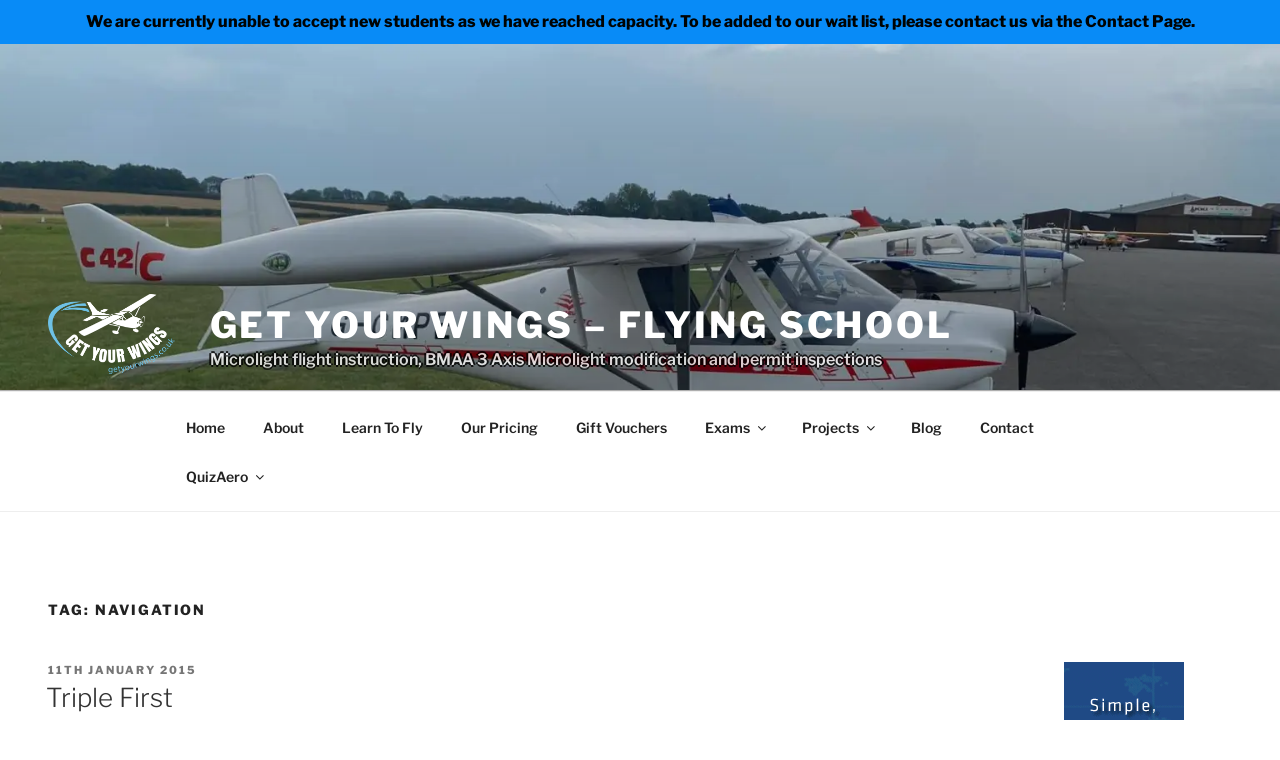

--- FILE ---
content_type: text/html; charset=UTF-8
request_url: https://getyourwings.co.uk/tag/navigation/
body_size: 60802
content:
<!DOCTYPE html>
<html lang="en-GB" prefix="og: https://ogp.me/ns#" class="no-js no-svg">
<head>
<meta charset="UTF-8">
<meta name="viewport" content="width=device-width, initial-scale=1">
<link rel="profile" href="http://gmpg.org/xfn/11">

<script>
(function(html){html.className = html.className.replace(/\bno-js\b/,'js')})(document.documentElement);
//# sourceURL=twentyseventeen_javascript_detection
</script>
<!-- Jetpack Site Verification Tags -->
<meta name="google-site-verification" content="t8aAfY5C5b9CpdsbqsfhoNcYRur98QPTHQYw1r2uu3A" />
<meta name="msvalidate.01" content="156A8C33F279DCD454141C05081B4D03" />

<!-- Search Engine Optimization by Rank Math - https://rankmath.com/ -->
<title>navigation Archives - Get Your Wings - Flying School</title>
<meta name="robots" content="index, follow, max-snippet:-1, max-video-preview:-1, max-image-preview:large"/>
<link rel="canonical" href="https://getyourwings.co.uk/tag/navigation/" />
<meta property="og:locale" content="en_GB" />
<meta property="og:type" content="article" />
<meta property="og:title" content="navigation Archives - Get Your Wings - Flying School" />
<meta property="og:url" content="https://getyourwings.co.uk/tag/navigation/" />
<meta property="og:site_name" content="Get Your Wings - Flying School" />
<meta property="article:publisher" content="https://www.facebook.com/GetYourWingsUK" />
<meta property="og:image" content="https://i0.wp.com/getyourwings.co.uk/wp-content/uploads/2017/07/IMG_9428-e1501196171261.jpg" />
<meta property="og:image:secure_url" content="https://i0.wp.com/getyourwings.co.uk/wp-content/uploads/2017/07/IMG_9428-e1501196171261.jpg" />
<meta property="og:image:width" content="1600" />
<meta property="og:image:height" content="650" />
<meta property="og:image:type" content="image/jpeg" />
<meta name="twitter:card" content="summary_large_image" />
<meta name="twitter:title" content="navigation Archives - Get Your Wings - Flying School" />
<meta name="twitter:site" content="@getyourwingsuk" />
<meta name="twitter:image" content="https://i0.wp.com/getyourwings.co.uk/wp-content/uploads/2017/07/IMG_9428-e1501196171261.jpg" />
<meta name="twitter:label1" content="Posts" />
<meta name="twitter:data1" content="6" />
<script type="application/ld+json" class="rank-math-schema">{"@context":"https://schema.org","@graph":[{"@type":"EducationalOrganization","@id":"https://getyourwings.co.uk/#organization","name":"Get Your Wings","url":"https://getyourwings.co.uk","sameAs":["https://www.facebook.com/GetYourWingsUK","https://twitter.com/getyourwingsuk"],"logo":{"@type":"ImageObject","@id":"https://getyourwings.co.uk/#logo","url":"https://getyourwings.co.uk/wp-content/uploads/2023/10/white-aeroplane-and-text-from-Karen-e1696434776102.png","contentUrl":"https://getyourwings.co.uk/wp-content/uploads/2023/10/white-aeroplane-and-text-from-Karen-e1696434776102.png","caption":"Get Your Wings - Flying School","inLanguage":"en-GB","width":"250","height":"158"}},{"@type":"WebSite","@id":"https://getyourwings.co.uk/#website","url":"https://getyourwings.co.uk","name":"Get Your Wings - Flying School","publisher":{"@id":"https://getyourwings.co.uk/#organization"},"inLanguage":"en-GB"},{"@type":"CollectionPage","@id":"https://getyourwings.co.uk/tag/navigation/#webpage","url":"https://getyourwings.co.uk/tag/navigation/","name":"navigation Archives - Get Your Wings - Flying School","isPartOf":{"@id":"https://getyourwings.co.uk/#website"},"inLanguage":"en-GB"}]}</script>
<!-- /Rank Math WordPress SEO plugin -->

<link rel='dns-prefetch' href='//secure.gravatar.com' />
<link rel='dns-prefetch' href='//stats.wp.com' />
<link rel='dns-prefetch' href='//v0.wordpress.com' />
<link rel='preconnect' href='//i0.wp.com' />
<link rel='preconnect' href='//c0.wp.com' />
<link rel="alternate" type="application/rss+xml" title="Get Your Wings - Flying School &raquo; Feed" href="https://getyourwings.co.uk/feed/" />
<link rel="alternate" type="application/rss+xml" title="Get Your Wings - Flying School &raquo; Comments Feed" href="https://getyourwings.co.uk/comments/feed/" />
<link rel="alternate" type="application/rss+xml" title="Get Your Wings - Flying School &raquo; navigation Tag Feed" href="https://getyourwings.co.uk/tag/navigation/feed/" />
<style id='wp-img-auto-sizes-contain-inline-css'>
img:is([sizes=auto i],[sizes^="auto," i]){contain-intrinsic-size:3000px 1500px}
/*# sourceURL=wp-img-auto-sizes-contain-inline-css */
</style>
<style id='wp-emoji-styles-inline-css'>

	img.wp-smiley, img.emoji {
		display: inline !important;
		border: none !important;
		box-shadow: none !important;
		height: 1em !important;
		width: 1em !important;
		margin: 0 0.07em !important;
		vertical-align: -0.1em !important;
		background: none !important;
		padding: 0 !important;
	}
/*# sourceURL=wp-emoji-styles-inline-css */
</style>
<style id='wp-block-library-inline-css'>
:root{--wp-block-synced-color:#7a00df;--wp-block-synced-color--rgb:122,0,223;--wp-bound-block-color:var(--wp-block-synced-color);--wp-editor-canvas-background:#ddd;--wp-admin-theme-color:#007cba;--wp-admin-theme-color--rgb:0,124,186;--wp-admin-theme-color-darker-10:#006ba1;--wp-admin-theme-color-darker-10--rgb:0,107,160.5;--wp-admin-theme-color-darker-20:#005a87;--wp-admin-theme-color-darker-20--rgb:0,90,135;--wp-admin-border-width-focus:2px}@media (min-resolution:192dpi){:root{--wp-admin-border-width-focus:1.5px}}.wp-element-button{cursor:pointer}:root .has-very-light-gray-background-color{background-color:#eee}:root .has-very-dark-gray-background-color{background-color:#313131}:root .has-very-light-gray-color{color:#eee}:root .has-very-dark-gray-color{color:#313131}:root .has-vivid-green-cyan-to-vivid-cyan-blue-gradient-background{background:linear-gradient(135deg,#00d084,#0693e3)}:root .has-purple-crush-gradient-background{background:linear-gradient(135deg,#34e2e4,#4721fb 50%,#ab1dfe)}:root .has-hazy-dawn-gradient-background{background:linear-gradient(135deg,#faaca8,#dad0ec)}:root .has-subdued-olive-gradient-background{background:linear-gradient(135deg,#fafae1,#67a671)}:root .has-atomic-cream-gradient-background{background:linear-gradient(135deg,#fdd79a,#004a59)}:root .has-nightshade-gradient-background{background:linear-gradient(135deg,#330968,#31cdcf)}:root .has-midnight-gradient-background{background:linear-gradient(135deg,#020381,#2874fc)}:root{--wp--preset--font-size--normal:16px;--wp--preset--font-size--huge:42px}.has-regular-font-size{font-size:1em}.has-larger-font-size{font-size:2.625em}.has-normal-font-size{font-size:var(--wp--preset--font-size--normal)}.has-huge-font-size{font-size:var(--wp--preset--font-size--huge)}.has-text-align-center{text-align:center}.has-text-align-left{text-align:left}.has-text-align-right{text-align:right}.has-fit-text{white-space:nowrap!important}#end-resizable-editor-section{display:none}.aligncenter{clear:both}.items-justified-left{justify-content:flex-start}.items-justified-center{justify-content:center}.items-justified-right{justify-content:flex-end}.items-justified-space-between{justify-content:space-between}.screen-reader-text{border:0;clip-path:inset(50%);height:1px;margin:-1px;overflow:hidden;padding:0;position:absolute;width:1px;word-wrap:normal!important}.screen-reader-text:focus{background-color:#ddd;clip-path:none;color:#444;display:block;font-size:1em;height:auto;left:5px;line-height:normal;padding:15px 23px 14px;text-decoration:none;top:5px;width:auto;z-index:100000}html :where(.has-border-color){border-style:solid}html :where([style*=border-top-color]){border-top-style:solid}html :where([style*=border-right-color]){border-right-style:solid}html :where([style*=border-bottom-color]){border-bottom-style:solid}html :where([style*=border-left-color]){border-left-style:solid}html :where([style*=border-width]){border-style:solid}html :where([style*=border-top-width]){border-top-style:solid}html :where([style*=border-right-width]){border-right-style:solid}html :where([style*=border-bottom-width]){border-bottom-style:solid}html :where([style*=border-left-width]){border-left-style:solid}html :where(img[class*=wp-image-]){height:auto;max-width:100%}:where(figure){margin:0 0 1em}html :where(.is-position-sticky){--wp-admin--admin-bar--position-offset:var(--wp-admin--admin-bar--height,0px)}@media screen and (max-width:600px){html :where(.is-position-sticky){--wp-admin--admin-bar--position-offset:0px}}

/*# sourceURL=wp-block-library-inline-css */
</style><style id='wp-block-image-inline-css'>
.wp-block-image>a,.wp-block-image>figure>a{display:inline-block}.wp-block-image img{box-sizing:border-box;height:auto;max-width:100%;vertical-align:bottom}@media not (prefers-reduced-motion){.wp-block-image img.hide{visibility:hidden}.wp-block-image img.show{animation:show-content-image .4s}}.wp-block-image[style*=border-radius] img,.wp-block-image[style*=border-radius]>a{border-radius:inherit}.wp-block-image.has-custom-border img{box-sizing:border-box}.wp-block-image.aligncenter{text-align:center}.wp-block-image.alignfull>a,.wp-block-image.alignwide>a{width:100%}.wp-block-image.alignfull img,.wp-block-image.alignwide img{height:auto;width:100%}.wp-block-image .aligncenter,.wp-block-image .alignleft,.wp-block-image .alignright,.wp-block-image.aligncenter,.wp-block-image.alignleft,.wp-block-image.alignright{display:table}.wp-block-image .aligncenter>figcaption,.wp-block-image .alignleft>figcaption,.wp-block-image .alignright>figcaption,.wp-block-image.aligncenter>figcaption,.wp-block-image.alignleft>figcaption,.wp-block-image.alignright>figcaption{caption-side:bottom;display:table-caption}.wp-block-image .alignleft{float:left;margin:.5em 1em .5em 0}.wp-block-image .alignright{float:right;margin:.5em 0 .5em 1em}.wp-block-image .aligncenter{margin-left:auto;margin-right:auto}.wp-block-image :where(figcaption){margin-bottom:1em;margin-top:.5em}.wp-block-image.is-style-circle-mask img{border-radius:9999px}@supports ((-webkit-mask-image:none) or (mask-image:none)) or (-webkit-mask-image:none){.wp-block-image.is-style-circle-mask img{border-radius:0;-webkit-mask-image:url('data:image/svg+xml;utf8,<svg viewBox="0 0 100 100" xmlns="http://www.w3.org/2000/svg"><circle cx="50" cy="50" r="50"/></svg>');mask-image:url('data:image/svg+xml;utf8,<svg viewBox="0 0 100 100" xmlns="http://www.w3.org/2000/svg"><circle cx="50" cy="50" r="50"/></svg>');mask-mode:alpha;-webkit-mask-position:center;mask-position:center;-webkit-mask-repeat:no-repeat;mask-repeat:no-repeat;-webkit-mask-size:contain;mask-size:contain}}:root :where(.wp-block-image.is-style-rounded img,.wp-block-image .is-style-rounded img){border-radius:9999px}.wp-block-image figure{margin:0}.wp-lightbox-container{display:flex;flex-direction:column;position:relative}.wp-lightbox-container img{cursor:zoom-in}.wp-lightbox-container img:hover+button{opacity:1}.wp-lightbox-container button{align-items:center;backdrop-filter:blur(16px) saturate(180%);background-color:#5a5a5a40;border:none;border-radius:4px;cursor:zoom-in;display:flex;height:20px;justify-content:center;opacity:0;padding:0;position:absolute;right:16px;text-align:center;top:16px;width:20px;z-index:100}@media not (prefers-reduced-motion){.wp-lightbox-container button{transition:opacity .2s ease}}.wp-lightbox-container button:focus-visible{outline:3px auto #5a5a5a40;outline:3px auto -webkit-focus-ring-color;outline-offset:3px}.wp-lightbox-container button:hover{cursor:pointer;opacity:1}.wp-lightbox-container button:focus{opacity:1}.wp-lightbox-container button:focus,.wp-lightbox-container button:hover,.wp-lightbox-container button:not(:hover):not(:active):not(.has-background){background-color:#5a5a5a40;border:none}.wp-lightbox-overlay{box-sizing:border-box;cursor:zoom-out;height:100vh;left:0;overflow:hidden;position:fixed;top:0;visibility:hidden;width:100%;z-index:100000}.wp-lightbox-overlay .close-button{align-items:center;cursor:pointer;display:flex;justify-content:center;min-height:40px;min-width:40px;padding:0;position:absolute;right:calc(env(safe-area-inset-right) + 16px);top:calc(env(safe-area-inset-top) + 16px);z-index:5000000}.wp-lightbox-overlay .close-button:focus,.wp-lightbox-overlay .close-button:hover,.wp-lightbox-overlay .close-button:not(:hover):not(:active):not(.has-background){background:none;border:none}.wp-lightbox-overlay .lightbox-image-container{height:var(--wp--lightbox-container-height);left:50%;overflow:hidden;position:absolute;top:50%;transform:translate(-50%,-50%);transform-origin:top left;width:var(--wp--lightbox-container-width);z-index:9999999999}.wp-lightbox-overlay .wp-block-image{align-items:center;box-sizing:border-box;display:flex;height:100%;justify-content:center;margin:0;position:relative;transform-origin:0 0;width:100%;z-index:3000000}.wp-lightbox-overlay .wp-block-image img{height:var(--wp--lightbox-image-height);min-height:var(--wp--lightbox-image-height);min-width:var(--wp--lightbox-image-width);width:var(--wp--lightbox-image-width)}.wp-lightbox-overlay .wp-block-image figcaption{display:none}.wp-lightbox-overlay button{background:none;border:none}.wp-lightbox-overlay .scrim{background-color:#fff;height:100%;opacity:.9;position:absolute;width:100%;z-index:2000000}.wp-lightbox-overlay.active{visibility:visible}@media not (prefers-reduced-motion){.wp-lightbox-overlay.active{animation:turn-on-visibility .25s both}.wp-lightbox-overlay.active img{animation:turn-on-visibility .35s both}.wp-lightbox-overlay.show-closing-animation:not(.active){animation:turn-off-visibility .35s both}.wp-lightbox-overlay.show-closing-animation:not(.active) img{animation:turn-off-visibility .25s both}.wp-lightbox-overlay.zoom.active{animation:none;opacity:1;visibility:visible}.wp-lightbox-overlay.zoom.active .lightbox-image-container{animation:lightbox-zoom-in .4s}.wp-lightbox-overlay.zoom.active .lightbox-image-container img{animation:none}.wp-lightbox-overlay.zoom.active .scrim{animation:turn-on-visibility .4s forwards}.wp-lightbox-overlay.zoom.show-closing-animation:not(.active){animation:none}.wp-lightbox-overlay.zoom.show-closing-animation:not(.active) .lightbox-image-container{animation:lightbox-zoom-out .4s}.wp-lightbox-overlay.zoom.show-closing-animation:not(.active) .lightbox-image-container img{animation:none}.wp-lightbox-overlay.zoom.show-closing-animation:not(.active) .scrim{animation:turn-off-visibility .4s forwards}}@keyframes show-content-image{0%{visibility:hidden}99%{visibility:hidden}to{visibility:visible}}@keyframes turn-on-visibility{0%{opacity:0}to{opacity:1}}@keyframes turn-off-visibility{0%{opacity:1;visibility:visible}99%{opacity:0;visibility:visible}to{opacity:0;visibility:hidden}}@keyframes lightbox-zoom-in{0%{transform:translate(calc((-100vw + var(--wp--lightbox-scrollbar-width))/2 + var(--wp--lightbox-initial-left-position)),calc(-50vh + var(--wp--lightbox-initial-top-position))) scale(var(--wp--lightbox-scale))}to{transform:translate(-50%,-50%) scale(1)}}@keyframes lightbox-zoom-out{0%{transform:translate(-50%,-50%) scale(1);visibility:visible}99%{visibility:visible}to{transform:translate(calc((-100vw + var(--wp--lightbox-scrollbar-width))/2 + var(--wp--lightbox-initial-left-position)),calc(-50vh + var(--wp--lightbox-initial-top-position))) scale(var(--wp--lightbox-scale));visibility:hidden}}
/*# sourceURL=https://c0.wp.com/c/6.9/wp-includes/blocks/image/style.min.css */
</style>
<style id='wp-block-image-theme-inline-css'>
:root :where(.wp-block-image figcaption){color:#555;font-size:13px;text-align:center}.is-dark-theme :root :where(.wp-block-image figcaption){color:#ffffffa6}.wp-block-image{margin:0 0 1em}
/*# sourceURL=https://c0.wp.com/c/6.9/wp-includes/blocks/image/theme.min.css */
</style>
<style id='wp-block-group-inline-css'>
.wp-block-group{box-sizing:border-box}:where(.wp-block-group.wp-block-group-is-layout-constrained){position:relative}
/*# sourceURL=https://c0.wp.com/c/6.9/wp-includes/blocks/group/style.min.css */
</style>
<style id='wp-block-group-theme-inline-css'>
:where(.wp-block-group.has-background){padding:1.25em 2.375em}
/*# sourceURL=https://c0.wp.com/c/6.9/wp-includes/blocks/group/theme.min.css */
</style>
<style id='wp-block-paragraph-inline-css'>
.is-small-text{font-size:.875em}.is-regular-text{font-size:1em}.is-large-text{font-size:2.25em}.is-larger-text{font-size:3em}.has-drop-cap:not(:focus):first-letter{float:left;font-size:8.4em;font-style:normal;font-weight:100;line-height:.68;margin:.05em .1em 0 0;text-transform:uppercase}body.rtl .has-drop-cap:not(:focus):first-letter{float:none;margin-left:.1em}p.has-drop-cap.has-background{overflow:hidden}:root :where(p.has-background){padding:1.25em 2.375em}:where(p.has-text-color:not(.has-link-color)) a{color:inherit}p.has-text-align-left[style*="writing-mode:vertical-lr"],p.has-text-align-right[style*="writing-mode:vertical-rl"]{rotate:180deg}
/*# sourceURL=https://c0.wp.com/c/6.9/wp-includes/blocks/paragraph/style.min.css */
</style>
<style id='global-styles-inline-css'>
:root{--wp--preset--aspect-ratio--square: 1;--wp--preset--aspect-ratio--4-3: 4/3;--wp--preset--aspect-ratio--3-4: 3/4;--wp--preset--aspect-ratio--3-2: 3/2;--wp--preset--aspect-ratio--2-3: 2/3;--wp--preset--aspect-ratio--16-9: 16/9;--wp--preset--aspect-ratio--9-16: 9/16;--wp--preset--color--black: #000000;--wp--preset--color--cyan-bluish-gray: #abb8c3;--wp--preset--color--white: #ffffff;--wp--preset--color--pale-pink: #f78da7;--wp--preset--color--vivid-red: #cf2e2e;--wp--preset--color--luminous-vivid-orange: #ff6900;--wp--preset--color--luminous-vivid-amber: #fcb900;--wp--preset--color--light-green-cyan: #7bdcb5;--wp--preset--color--vivid-green-cyan: #00d084;--wp--preset--color--pale-cyan-blue: #8ed1fc;--wp--preset--color--vivid-cyan-blue: #0693e3;--wp--preset--color--vivid-purple: #9b51e0;--wp--preset--gradient--vivid-cyan-blue-to-vivid-purple: linear-gradient(135deg,rgb(6,147,227) 0%,rgb(155,81,224) 100%);--wp--preset--gradient--light-green-cyan-to-vivid-green-cyan: linear-gradient(135deg,rgb(122,220,180) 0%,rgb(0,208,130) 100%);--wp--preset--gradient--luminous-vivid-amber-to-luminous-vivid-orange: linear-gradient(135deg,rgb(252,185,0) 0%,rgb(255,105,0) 100%);--wp--preset--gradient--luminous-vivid-orange-to-vivid-red: linear-gradient(135deg,rgb(255,105,0) 0%,rgb(207,46,46) 100%);--wp--preset--gradient--very-light-gray-to-cyan-bluish-gray: linear-gradient(135deg,rgb(238,238,238) 0%,rgb(169,184,195) 100%);--wp--preset--gradient--cool-to-warm-spectrum: linear-gradient(135deg,rgb(74,234,220) 0%,rgb(151,120,209) 20%,rgb(207,42,186) 40%,rgb(238,44,130) 60%,rgb(251,105,98) 80%,rgb(254,248,76) 100%);--wp--preset--gradient--blush-light-purple: linear-gradient(135deg,rgb(255,206,236) 0%,rgb(152,150,240) 100%);--wp--preset--gradient--blush-bordeaux: linear-gradient(135deg,rgb(254,205,165) 0%,rgb(254,45,45) 50%,rgb(107,0,62) 100%);--wp--preset--gradient--luminous-dusk: linear-gradient(135deg,rgb(255,203,112) 0%,rgb(199,81,192) 50%,rgb(65,88,208) 100%);--wp--preset--gradient--pale-ocean: linear-gradient(135deg,rgb(255,245,203) 0%,rgb(182,227,212) 50%,rgb(51,167,181) 100%);--wp--preset--gradient--electric-grass: linear-gradient(135deg,rgb(202,248,128) 0%,rgb(113,206,126) 100%);--wp--preset--gradient--midnight: linear-gradient(135deg,rgb(2,3,129) 0%,rgb(40,116,252) 100%);--wp--preset--font-size--small: 13px;--wp--preset--font-size--medium: 20px;--wp--preset--font-size--large: 36px;--wp--preset--font-size--x-large: 42px;--wp--preset--spacing--20: 0.44rem;--wp--preset--spacing--30: 0.67rem;--wp--preset--spacing--40: 1rem;--wp--preset--spacing--50: 1.5rem;--wp--preset--spacing--60: 2.25rem;--wp--preset--spacing--70: 3.38rem;--wp--preset--spacing--80: 5.06rem;--wp--preset--shadow--natural: 6px 6px 9px rgba(0, 0, 0, 0.2);--wp--preset--shadow--deep: 12px 12px 50px rgba(0, 0, 0, 0.4);--wp--preset--shadow--sharp: 6px 6px 0px rgba(0, 0, 0, 0.2);--wp--preset--shadow--outlined: 6px 6px 0px -3px rgb(255, 255, 255), 6px 6px rgb(0, 0, 0);--wp--preset--shadow--crisp: 6px 6px 0px rgb(0, 0, 0);}:where(.is-layout-flex){gap: 0.5em;}:where(.is-layout-grid){gap: 0.5em;}body .is-layout-flex{display: flex;}.is-layout-flex{flex-wrap: wrap;align-items: center;}.is-layout-flex > :is(*, div){margin: 0;}body .is-layout-grid{display: grid;}.is-layout-grid > :is(*, div){margin: 0;}:where(.wp-block-columns.is-layout-flex){gap: 2em;}:where(.wp-block-columns.is-layout-grid){gap: 2em;}:where(.wp-block-post-template.is-layout-flex){gap: 1.25em;}:where(.wp-block-post-template.is-layout-grid){gap: 1.25em;}.has-black-color{color: var(--wp--preset--color--black) !important;}.has-cyan-bluish-gray-color{color: var(--wp--preset--color--cyan-bluish-gray) !important;}.has-white-color{color: var(--wp--preset--color--white) !important;}.has-pale-pink-color{color: var(--wp--preset--color--pale-pink) !important;}.has-vivid-red-color{color: var(--wp--preset--color--vivid-red) !important;}.has-luminous-vivid-orange-color{color: var(--wp--preset--color--luminous-vivid-orange) !important;}.has-luminous-vivid-amber-color{color: var(--wp--preset--color--luminous-vivid-amber) !important;}.has-light-green-cyan-color{color: var(--wp--preset--color--light-green-cyan) !important;}.has-vivid-green-cyan-color{color: var(--wp--preset--color--vivid-green-cyan) !important;}.has-pale-cyan-blue-color{color: var(--wp--preset--color--pale-cyan-blue) !important;}.has-vivid-cyan-blue-color{color: var(--wp--preset--color--vivid-cyan-blue) !important;}.has-vivid-purple-color{color: var(--wp--preset--color--vivid-purple) !important;}.has-black-background-color{background-color: var(--wp--preset--color--black) !important;}.has-cyan-bluish-gray-background-color{background-color: var(--wp--preset--color--cyan-bluish-gray) !important;}.has-white-background-color{background-color: var(--wp--preset--color--white) !important;}.has-pale-pink-background-color{background-color: var(--wp--preset--color--pale-pink) !important;}.has-vivid-red-background-color{background-color: var(--wp--preset--color--vivid-red) !important;}.has-luminous-vivid-orange-background-color{background-color: var(--wp--preset--color--luminous-vivid-orange) !important;}.has-luminous-vivid-amber-background-color{background-color: var(--wp--preset--color--luminous-vivid-amber) !important;}.has-light-green-cyan-background-color{background-color: var(--wp--preset--color--light-green-cyan) !important;}.has-vivid-green-cyan-background-color{background-color: var(--wp--preset--color--vivid-green-cyan) !important;}.has-pale-cyan-blue-background-color{background-color: var(--wp--preset--color--pale-cyan-blue) !important;}.has-vivid-cyan-blue-background-color{background-color: var(--wp--preset--color--vivid-cyan-blue) !important;}.has-vivid-purple-background-color{background-color: var(--wp--preset--color--vivid-purple) !important;}.has-black-border-color{border-color: var(--wp--preset--color--black) !important;}.has-cyan-bluish-gray-border-color{border-color: var(--wp--preset--color--cyan-bluish-gray) !important;}.has-white-border-color{border-color: var(--wp--preset--color--white) !important;}.has-pale-pink-border-color{border-color: var(--wp--preset--color--pale-pink) !important;}.has-vivid-red-border-color{border-color: var(--wp--preset--color--vivid-red) !important;}.has-luminous-vivid-orange-border-color{border-color: var(--wp--preset--color--luminous-vivid-orange) !important;}.has-luminous-vivid-amber-border-color{border-color: var(--wp--preset--color--luminous-vivid-amber) !important;}.has-light-green-cyan-border-color{border-color: var(--wp--preset--color--light-green-cyan) !important;}.has-vivid-green-cyan-border-color{border-color: var(--wp--preset--color--vivid-green-cyan) !important;}.has-pale-cyan-blue-border-color{border-color: var(--wp--preset--color--pale-cyan-blue) !important;}.has-vivid-cyan-blue-border-color{border-color: var(--wp--preset--color--vivid-cyan-blue) !important;}.has-vivid-purple-border-color{border-color: var(--wp--preset--color--vivid-purple) !important;}.has-vivid-cyan-blue-to-vivid-purple-gradient-background{background: var(--wp--preset--gradient--vivid-cyan-blue-to-vivid-purple) !important;}.has-light-green-cyan-to-vivid-green-cyan-gradient-background{background: var(--wp--preset--gradient--light-green-cyan-to-vivid-green-cyan) !important;}.has-luminous-vivid-amber-to-luminous-vivid-orange-gradient-background{background: var(--wp--preset--gradient--luminous-vivid-amber-to-luminous-vivid-orange) !important;}.has-luminous-vivid-orange-to-vivid-red-gradient-background{background: var(--wp--preset--gradient--luminous-vivid-orange-to-vivid-red) !important;}.has-very-light-gray-to-cyan-bluish-gray-gradient-background{background: var(--wp--preset--gradient--very-light-gray-to-cyan-bluish-gray) !important;}.has-cool-to-warm-spectrum-gradient-background{background: var(--wp--preset--gradient--cool-to-warm-spectrum) !important;}.has-blush-light-purple-gradient-background{background: var(--wp--preset--gradient--blush-light-purple) !important;}.has-blush-bordeaux-gradient-background{background: var(--wp--preset--gradient--blush-bordeaux) !important;}.has-luminous-dusk-gradient-background{background: var(--wp--preset--gradient--luminous-dusk) !important;}.has-pale-ocean-gradient-background{background: var(--wp--preset--gradient--pale-ocean) !important;}.has-electric-grass-gradient-background{background: var(--wp--preset--gradient--electric-grass) !important;}.has-midnight-gradient-background{background: var(--wp--preset--gradient--midnight) !important;}.has-small-font-size{font-size: var(--wp--preset--font-size--small) !important;}.has-medium-font-size{font-size: var(--wp--preset--font-size--medium) !important;}.has-large-font-size{font-size: var(--wp--preset--font-size--large) !important;}.has-x-large-font-size{font-size: var(--wp--preset--font-size--x-large) !important;}
/*# sourceURL=global-styles-inline-css */
</style>
<style id='core-block-supports-inline-css'>
.wp-container-core-group-is-layout-94bc23d7{flex-wrap:nowrap;justify-content:center;}
/*# sourceURL=core-block-supports-inline-css */
</style>

<style id='classic-theme-styles-inline-css'>
/*! This file is auto-generated */
.wp-block-button__link{color:#fff;background-color:#32373c;border-radius:9999px;box-shadow:none;text-decoration:none;padding:calc(.667em + 2px) calc(1.333em + 2px);font-size:1.125em}.wp-block-file__button{background:#32373c;color:#fff;text-decoration:none}
/*# sourceURL=/wp-includes/css/classic-themes.min.css */
</style>
<link rel='stylesheet' id='dashicons-css' href='https://c0.wp.com/c/6.9/wp-includes/css/dashicons.min.css' media='all' />
<link rel='stylesheet' id='admin-bar-css' href='https://c0.wp.com/c/6.9/wp-includes/css/admin-bar.min.css' media='all' />
<style id='admin-bar-inline-css'>

    /* Hide CanvasJS credits for P404 charts specifically */
    #p404RedirectChart .canvasjs-chart-credit {
        display: none !important;
    }
    
    #p404RedirectChart canvas {
        border-radius: 6px;
    }

    .p404-redirect-adminbar-weekly-title {
        font-weight: bold;
        font-size: 14px;
        color: #fff;
        margin-bottom: 6px;
    }

    #wpadminbar #wp-admin-bar-p404_free_top_button .ab-icon:before {
        content: "\f103";
        color: #dc3545;
        top: 3px;
    }
    
    #wp-admin-bar-p404_free_top_button .ab-item {
        min-width: 80px !important;
        padding: 0px !important;
    }
    
    /* Ensure proper positioning and z-index for P404 dropdown */
    .p404-redirect-adminbar-dropdown-wrap { 
        min-width: 0; 
        padding: 0;
        position: static !important;
    }
    
    #wpadminbar #wp-admin-bar-p404_free_top_button_dropdown {
        position: static !important;
    }
    
    #wpadminbar #wp-admin-bar-p404_free_top_button_dropdown .ab-item {
        padding: 0 !important;
        margin: 0 !important;
    }
    
    .p404-redirect-dropdown-container {
        min-width: 340px;
        padding: 18px 18px 12px 18px;
        background: #23282d !important;
        color: #fff;
        border-radius: 12px;
        box-shadow: 0 8px 32px rgba(0,0,0,0.25);
        margin-top: 10px;
        position: relative !important;
        z-index: 999999 !important;
        display: block !important;
        border: 1px solid #444;
    }
    
    /* Ensure P404 dropdown appears on hover */
    #wpadminbar #wp-admin-bar-p404_free_top_button .p404-redirect-dropdown-container { 
        display: none !important;
    }
    
    #wpadminbar #wp-admin-bar-p404_free_top_button:hover .p404-redirect-dropdown-container { 
        display: block !important;
    }
    
    #wpadminbar #wp-admin-bar-p404_free_top_button:hover #wp-admin-bar-p404_free_top_button_dropdown .p404-redirect-dropdown-container {
        display: block !important;
    }
    
    .p404-redirect-card {
        background: #2c3338;
        border-radius: 8px;
        padding: 18px 18px 12px 18px;
        box-shadow: 0 2px 8px rgba(0,0,0,0.07);
        display: flex;
        flex-direction: column;
        align-items: flex-start;
        border: 1px solid #444;
    }
    
    .p404-redirect-btn {
        display: inline-block;
        background: #dc3545;
        color: #fff !important;
        font-weight: bold;
        padding: 5px 22px;
        border-radius: 8px;
        text-decoration: none;
        font-size: 17px;
        transition: background 0.2s, box-shadow 0.2s;
        margin-top: 8px;
        box-shadow: 0 2px 8px rgba(220,53,69,0.15);
        text-align: center;
        line-height: 1.6;
    }
    
    .p404-redirect-btn:hover {
        background: #c82333;
        color: #fff !important;
        box-shadow: 0 4px 16px rgba(220,53,69,0.25);
    }
    
    /* Prevent conflicts with other admin bar dropdowns */
    #wpadminbar .ab-top-menu > li:hover > .ab-item,
    #wpadminbar .ab-top-menu > li.hover > .ab-item {
        z-index: auto;
    }
    
    #wpadminbar #wp-admin-bar-p404_free_top_button:hover > .ab-item {
        z-index: 999998 !important;
    }
    

			.admin-bar {
				position: inherit !important;
				top: auto !important;
			}
			.admin-bar .goog-te-banner-frame {
				top: 32px !important
			}
			@media screen and (max-width: 782px) {
				.admin-bar .goog-te-banner-frame {
					top: 46px !important;
				}
			}
			@media screen and (max-width: 480px) {
				.admin-bar .goog-te-banner-frame {
					position: absolute;
				}
			}
		
/*# sourceURL=admin-bar-inline-css */
</style>
<link rel='stylesheet' id='simple-banner-style-css' href='https://getyourwings.co.uk/wp-content/plugins/simple-banner/simple-banner.css?ver=3.2.0' media='all' />
<link rel='stylesheet' id='orbisius_ctc_twentyseventeen_parent_style-css' href='https://getyourwings.co.uk/wp-content/themes/twentyseventeen/style.css?ver=4.0' media='all' />
<link rel='stylesheet' id='orbisius_ctc_twentyseventeen_parent_style_child_style-css' href='https://getyourwings.co.uk/wp-content/themes/twentyseventeen-child-theme-01/style.css?ver=1.3' media='all' />
<link rel='stylesheet' id='twentyseventeen-fonts-css' href='https://getyourwings.co.uk/wp-content/themes/twentyseventeen/assets/fonts/font-libre-franklin.css?ver=20230328' media='all' />
<link rel='stylesheet' id='twentyseventeen-style-css' href='https://getyourwings.co.uk/wp-content/themes/twentyseventeen-child-theme-01/style.css?ver=20251202' media='all' />
<link rel='stylesheet' id='twentyseventeen-block-style-css' href='https://getyourwings.co.uk/wp-content/themes/twentyseventeen/assets/css/blocks.css?ver=20240729' media='all' />
<link rel='stylesheet' id='recent-posts-widget-with-thumbnails-public-style-css' href='https://getyourwings.co.uk/wp-content/plugins/recent-posts-widget-with-thumbnails/public.css?ver=7.1.1' media='all' />
<script src="https://c0.wp.com/c/6.9/wp-includes/js/jquery/jquery.min.js" id="jquery-core-js"></script>
<script src="https://c0.wp.com/c/6.9/wp-includes/js/jquery/jquery-migrate.min.js" id="jquery-migrate-js"></script>
<script id="simple-banner-script-js-before">
const simpleBannerScriptParams = {"pro_version_enabled":"","debug_mode":"","id":2149,"version":"3.2.0","banner_params":[{"hide_simple_banner":"no","simple_banner_prepend_element":"header","simple_banner_position":"","header_margin":"","header_padding":"","wp_body_open_enabled":"","wp_body_open":true,"simple_banner_z_index":"","simple_banner_text":"We are currently unable to accept new students as we have reached capacity. To be added to our wait list, please contact us via the Contact Page.","disabled_on_current_page":false,"disabled_pages_array":[],"is_current_page_a_post":true,"disabled_on_posts":"","simple_banner_disabled_page_paths":"","simple_banner_font_size":"","simple_banner_color":"#088bf7","simple_banner_text_color":"#000303","simple_banner_link_color":"","simple_banner_close_color":"","simple_banner_custom_css":"","simple_banner_scrolling_custom_css":"","simple_banner_text_custom_css":"","simple_banner_button_css":"","site_custom_css":"","keep_site_custom_css":"","site_custom_js":"","keep_site_custom_js":"","close_button_enabled":"","close_button_expiration":"","close_button_cookie_set":false,"current_date":{"date":"2026-01-19 13:01:49.920815","timezone_type":3,"timezone":"UTC"},"start_date":{"date":"2026-01-19 13:01:49.920821","timezone_type":3,"timezone":"UTC"},"end_date":{"date":"2026-01-19 13:01:49.920825","timezone_type":3,"timezone":"UTC"},"simple_banner_start_after_date":"","simple_banner_remove_after_date":"","simple_banner_insert_inside_element":""}]}
//# sourceURL=simple-banner-script-js-before
</script>
<script src="https://getyourwings.co.uk/wp-content/plugins/simple-banner/simple-banner.js?ver=3.2.0" id="simple-banner-script-js"></script>
<script id="twentyseventeen-global-js-extra">
var twentyseventeenScreenReaderText = {"quote":"\u003Csvg class=\"icon icon-quote-right\" aria-hidden=\"true\" role=\"img\"\u003E \u003Cuse href=\"#icon-quote-right\" xlink:href=\"#icon-quote-right\"\u003E\u003C/use\u003E \u003C/svg\u003E","expand":"Expand child menu","collapse":"Collapse child menu","icon":"\u003Csvg class=\"icon icon-angle-down\" aria-hidden=\"true\" role=\"img\"\u003E \u003Cuse href=\"#icon-angle-down\" xlink:href=\"#icon-angle-down\"\u003E\u003C/use\u003E \u003Cspan class=\"svg-fallback icon-angle-down\"\u003E\u003C/span\u003E\u003C/svg\u003E"};
//# sourceURL=twentyseventeen-global-js-extra
</script>
<script src="https://getyourwings.co.uk/wp-content/themes/twentyseventeen/assets/js/global.js?ver=20211130" id="twentyseventeen-global-js" defer data-wp-strategy="defer"></script>
<script src="https://getyourwings.co.uk/wp-content/themes/twentyseventeen/assets/js/navigation.js?ver=20210122" id="twentyseventeen-navigation-js" defer data-wp-strategy="defer"></script>
<link rel="https://api.w.org/" href="https://getyourwings.co.uk/wp-json/" /><link rel="alternate" title="JSON" type="application/json" href="https://getyourwings.co.uk/wp-json/wp/v2/tags/31" /><link rel="EditURI" type="application/rsd+xml" title="RSD" href="https://getyourwings.co.uk/xmlrpc.php?rsd" />
<meta name="generator" content="WordPress 6.9" />
<style>

/* CSS added by Hide Metadata Plugin */

.entry-meta .byline,
			.entry-meta .by-author,
			.entry-header .entry-meta > span.byline,
			.entry-meta .author.vcard {
				display: none;
			}</style>
<style id="simple-banner-background-color" type="text/css">.simple-banner{background:#088bf7;}</style><style id="simple-banner-text-color" type="text/css">.simple-banner .simple-banner-text{color:#000303;}</style><style id="simple-banner-link-color" type="text/css">.simple-banner .simple-banner-text a{color:#f16521;}</style><style id="simple-banner-z-index" type="text/css">.simple-banner{z-index: 99999;}</style><style id="simple-banner-site-custom-css-dummy" type="text/css"></style><script id="simple-banner-site-custom-js-dummy" type="text/javascript"></script>	<style>img#wpstats{display:none}</style>
				<style id="twentyseventeen-custom-header-styles" type="text/css">
				.site-title a,
		.colors-dark .site-title a,
		.colors-custom .site-title a,
		body.has-header-image .site-title a,
		body.has-header-video .site-title a,
		body.has-header-image.colors-dark .site-title a,
		body.has-header-video.colors-dark .site-title a,
		body.has-header-image.colors-custom .site-title a,
		body.has-header-video.colors-custom .site-title a,
		.site-description,
		.colors-dark .site-description,
		.colors-custom .site-description,
		body.has-header-image .site-description,
		body.has-header-video .site-description,
		body.has-header-image.colors-dark .site-description,
		body.has-header-video.colors-dark .site-description,
		body.has-header-image.colors-custom .site-description,
		body.has-header-video.colors-custom .site-description {
			color: #ffffff;
		}
		</style>
				<style id="wp-custom-css">
			/*
You can add your own CSS here.

Click the help icon above to learn more.
*/
.wrap { max-width: 1400px;
}
/*For Content*/
.has-sidebar:not(.error404) #primary {
width: 80% !important;
}


.single-post:not(.has-sidebar) #primary, .page.page-one-column:not(.twentyseventeen-front-page) #primary, .archive.page-one-column:not(.has-sidebar) .page-header, .archive.page-one-column:not(.has-sidebar) #primary
{
  margin-left: auto;
  margin-right: auto;
  max-width: 80%;
} 



/* style for home Page Tag Line */
.site-description {
  	color: #90838C;
  	font-weight: 600;
		text-shadow: 2px 0 0 #000, 0 -2px 0 #000, 0 2px 0 #000, -2px 0 0 #000; 
}


.page #content {
padding-top: 5px !important;
}
/*
.page .entry-header {
display: none !important;
}
*/
.site-branding {
	padding-top:250px;
	padding-bottom:10px;
}

/* space the page title closer to text */
.entry-header {
margin-bottom:0em !important;	
}
/*
remove space at bottom of widget
*/
.widget {
padding-bottom: 1em;
}





/*set the sidebar width and alignment*/
.has-sidebar #secondary {
width: 20% !important;
	padding-left:20px;
	float: right;
}


/*remove line above share buttons*/
h3.sd-title:before {
border-top:0px !important;	
}

/* remove lines in wigit lists */
.widget ul li {
	border: 0px;	
	padding:1px;
}


/* space issue on home page */
 .panel-row-style-for-7-0 {
	    padding: 0px !important;
}


/* remove date from posts */
.byline {
	display: none !important;
}

/* Post Title on home page */

.obfx-grid .obfx-grid-title, .obfx-grid .obfx-grid-title a{
	font-size: 12pt !important;
}

/*Quiz plugin */
.hdq_label_answer {
	font-size: 0.9em !important;
}

.hdq_timer {
	right: 50%;
}
		</style>
		<link rel='stylesheet' id='jetpack-swiper-library-css' href='https://c0.wp.com/p/jetpack/15.4/_inc/blocks/swiper.css' media='all' />
<link rel='stylesheet' id='jetpack-carousel-css' href='https://c0.wp.com/p/jetpack/15.4/modules/carousel/jetpack-carousel.css' media='all' />
</head>

<body class="archive tag tag-navigation tag-31 wp-custom-logo wp-embed-responsive wp-theme-twentyseventeen wp-child-theme-twentyseventeen-child-theme-01 hfeed has-header-image has-sidebar page-one-column colors-light">
<div id="page" class="site">
	<a class="skip-link screen-reader-text" href="#content">Skip to content</a>

	<header id="masthead" class="site-header" role="banner">

		<div class="custom-header">

		<div class="custom-header-media">
			<div id="wp-custom-header" class="wp-custom-header"><img src="https://getyourwings.co.uk/wp-content/uploads/2023/12/cropped-G-CMPE-6.jpg" width="2000" height="1199" alt="" srcset="https://i0.wp.com/getyourwings.co.uk/wp-content/uploads/2023/12/cropped-G-CMPE-6.jpg?w=2000&amp;ssl=1 2000w, https://i0.wp.com/getyourwings.co.uk/wp-content/uploads/2023/12/cropped-G-CMPE-6.jpg?resize=300%2C180&amp;ssl=1 300w, https://i0.wp.com/getyourwings.co.uk/wp-content/uploads/2023/12/cropped-G-CMPE-6.jpg?resize=1024%2C614&amp;ssl=1 1024w, https://i0.wp.com/getyourwings.co.uk/wp-content/uploads/2023/12/cropped-G-CMPE-6.jpg?resize=768%2C460&amp;ssl=1 768w, https://i0.wp.com/getyourwings.co.uk/wp-content/uploads/2023/12/cropped-G-CMPE-6.jpg?resize=1536%2C921&amp;ssl=1 1536w" sizes="(max-width: 767px) 200vw, 100vw" decoding="async" fetchpriority="high" /></div>		</div>

	<div class="site-branding">
	<div class="wrap">

		<a href="https://getyourwings.co.uk/" class="custom-logo-link" rel="home"><img width="250" height="158" src="https://i0.wp.com/getyourwings.co.uk/wp-content/uploads/2023/10/white-aeroplane-and-text-from-Karen-e1696434776102.png?fit=250%2C158&amp;ssl=1" class="custom-logo" alt="Get Your Wings &#8211; Flying School" decoding="async" sizes="(max-width: 767px) 89vw, (max-width: 1000px) 54vw, (max-width: 1071px) 543px, 580px" data-attachment-id="38916" data-permalink="https://getyourwings.co.uk/white-aeroplane-and-text-from-karen/" data-orig-file="https://i0.wp.com/getyourwings.co.uk/wp-content/uploads/2023/10/white-aeroplane-and-text-from-Karen-e1696434776102.png?fit=250%2C158&amp;ssl=1" data-orig-size="250,158" data-comments-opened="1" data-image-meta="{&quot;aperture&quot;:&quot;0&quot;,&quot;credit&quot;:&quot;&quot;,&quot;camera&quot;:&quot;&quot;,&quot;caption&quot;:&quot;&quot;,&quot;created_timestamp&quot;:&quot;0&quot;,&quot;copyright&quot;:&quot;&quot;,&quot;focal_length&quot;:&quot;0&quot;,&quot;iso&quot;:&quot;0&quot;,&quot;shutter_speed&quot;:&quot;0&quot;,&quot;title&quot;:&quot;&quot;,&quot;orientation&quot;:&quot;0&quot;}" data-image-title="white aeroplane and text from Karen" data-image-description="" data-image-caption="" data-medium-file="https://i0.wp.com/getyourwings.co.uk/wp-content/uploads/2023/10/white-aeroplane-and-text-from-Karen-e1696434776102.png?fit=300%2C190&amp;ssl=1" data-large-file="https://i0.wp.com/getyourwings.co.uk/wp-content/uploads/2023/10/white-aeroplane-and-text-from-Karen-e1696434776102.png?fit=525%2C333&amp;ssl=1" /></a>
		<div class="site-branding-text">
							<p class="site-title"><a href="https://getyourwings.co.uk/" rel="home" >Get Your Wings &#8211; Flying School</a></p>
								<p class="site-description">Microlight flight instruction, BMAA 3 Axis Microlight modification and permit inspections</p>
					</div><!-- .site-branding-text -->

		
	</div><!-- .wrap -->
</div><!-- .site-branding -->

</div><!-- .custom-header -->

					<div class="navigation-top">
				<div class="wrap">
					<nav id="site-navigation" class="main-navigation" aria-label="Top Menu">
	<button class="menu-toggle" aria-controls="top-menu" aria-expanded="false">
		<svg class="icon icon-bars" aria-hidden="true" role="img"> <use href="#icon-bars" xlink:href="#icon-bars"></use> </svg><svg class="icon icon-close" aria-hidden="true" role="img"> <use href="#icon-close" xlink:href="#icon-close"></use> </svg>Menu	</button>

	<div class="menu-top-menu-container"><ul id="top-menu" class="menu"><li id="menu-item-20" class="menu-item menu-item-type-custom menu-item-object-custom menu-item-home menu-item-20"><a href="http://getyourwings.co.uk/">Home</a></li>
<li id="menu-item-21" class="menu-item menu-item-type-post_type menu-item-object-page menu-item-21"><a href="https://getyourwings.co.uk/about/">About</a></li>
<li id="menu-item-408" class="menu-item menu-item-type-post_type menu-item-object-page menu-item-408"><a href="https://getyourwings.co.uk/syllabuses/">Learn To Fly</a></li>
<li id="menu-item-39483" class="menu-item menu-item-type-post_type menu-item-object-page menu-item-39483"><a href="https://getyourwings.co.uk/our-pricing/">Our Pricing</a></li>
<li id="menu-item-39366" class="menu-item menu-item-type-post_type menu-item-object-page menu-item-39366"><a href="https://getyourwings.co.uk/gift-vouchers/">Gift Vouchers</a></li>
<li id="menu-item-443" class="menu-item menu-item-type-post_type menu-item-object-page menu-item-has-children menu-item-443"><a href="https://getyourwings.co.uk/exams/">Exams<svg class="icon icon-angle-down" aria-hidden="true" role="img"> <use href="#icon-angle-down" xlink:href="#icon-angle-down"></use> </svg></a>
<ul class="sub-menu">
	<li id="menu-item-39472" class="menu-item menu-item-type-post_type menu-item-object-page menu-item-39472"><a href="https://getyourwings.co.uk/exams/">Exams</a></li>
	<li id="menu-item-464" class="menu-item menu-item-type-post_type menu-item-object-page menu-item-464"><a href="https://getyourwings.co.uk/air-law-exam-notes/">Air Law Exam Notes</a></li>
	<li id="menu-item-36934" class="menu-item menu-item-type-post_type menu-item-object-page menu-item-36934"><a href="https://getyourwings.co.uk/air-law-quiz-for-nppl-microlight-pilots/">Air Law Quiz for NPPL Microlight Pilots</a></li>
	<li id="menu-item-491" class="menu-item menu-item-type-post_type menu-item-object-page menu-item-491"><a href="https://getyourwings.co.uk/human-performance-limitations-exam-notes/">Human Performance Limitations Exam Notes</a></li>
	<li id="menu-item-498" class="menu-item menu-item-type-post_type menu-item-object-page menu-item-498"><a href="https://getyourwings.co.uk/meteorology-exam-notes/">Meteorology Exam Notes</a></li>
	<li id="menu-item-568" class="menu-item menu-item-type-post_type menu-item-object-page menu-item-568"><a href="https://getyourwings.co.uk/navigation_exam_notes/">Navigation Exam Notes</a></li>
	<li id="menu-item-644" class="menu-item menu-item-type-post_type menu-item-object-page menu-item-644"><a href="https://getyourwings.co.uk/microlight-general-skills-test-gst-information/">Microlight General Skills Test (GST) Information</a></li>
</ul>
</li>
<li id="menu-item-4115" class="menu-item menu-item-type-post_type menu-item-object-page menu-item-has-children menu-item-4115"><a href="https://getyourwings.co.uk/connecting-an-uncertified-gps-to-a-transponder-for-ads-b-out/">Projects<svg class="icon icon-angle-down" aria-hidden="true" role="img"> <use href="#icon-angle-down" xlink:href="#icon-angle-down"></use> </svg></a>
<ul class="sub-menu">
	<li id="menu-item-4164" class="menu-item menu-item-type-post_type menu-item-object-page menu-item-4164"><a href="https://getyourwings.co.uk/uncertified-gps-testing-or-just-checking-the-output-from-your-transponder/">Uncertified GPS Testing or just checking the output from your transponder</a></li>
	<li id="menu-item-4116" class="menu-item menu-item-type-post_type menu-item-object-page menu-item-4116"><a href="https://getyourwings.co.uk/connecting-an-uncertified-gps-to-a-transponder-for-ads-b-out/">Connecting an Uncertified GPS to a Transponder for ADS-B Out</a></li>
	<li id="menu-item-4111" class="menu-item menu-item-type-post_type menu-item-object-page menu-item-4111"><a href="https://getyourwings.co.uk/building-your-own-ads-b-receiver-for-raspberry-pi-2/">Building your own ADS-B receiver for Raspberry PI 2</a></li>
</ul>
</li>
<li id="menu-item-22" class="menu-item menu-item-type-post_type menu-item-object-page menu-item-22"><a href="https://getyourwings.co.uk/blog/">Blog</a></li>
<li id="menu-item-4132" class="menu-item menu-item-type-post_type menu-item-object-page menu-item-4132"><a href="https://getyourwings.co.uk/contact/">Contact</a></li>
<li id="menu-item-53312" class="menu-item menu-item-type-post_type menu-item-object-page menu-item-has-children menu-item-53312"><a href="https://getyourwings.co.uk/quizaero/">QuizAero<svg class="icon icon-angle-down" aria-hidden="true" role="img"> <use href="#icon-angle-down" xlink:href="#icon-angle-down"></use> </svg></a>
<ul class="sub-menu">
	<li id="menu-item-53305" class="menu-item menu-item-type-custom menu-item-object-custom menu-item-53305"><a href="https://www.quizaero.co.uk/signup/get-your-wings">Register</a></li>
	<li id="menu-item-53304" class="menu-item menu-item-type-custom menu-item-object-custom menu-item-53304"><a href="https://www.quizaero.co.uk/login/get-your-wings">QuizAero Login</a></li>
</ul>
</li>
</ul></div>
	</nav><!-- #site-navigation -->
				</div><!-- .wrap -->
			</div><!-- .navigation-top -->
		
	</header><!-- #masthead -->

	
	<div class="site-content-contain">
		<div id="content" class="site-content">

<div class="wrap">

			<header class="page-header">
			<h1 class="page-title">Tag: <span>navigation</span></h1>		</header><!-- .page-header -->
	
	<div id="primary" class="content-area">
		<main id="main" class="site-main">

					
<article id="post-2149" class="post-2149 post type-post status-publish format-standard hentry category-flying tag-c42 tag-clearprop tag-learning-to-fly tag-microlight tag-navigation tag-skydemon">
		<header class="entry-header">
		<div class="entry-meta"><span class="screen-reader-text">Posted on</span> <a href="https://getyourwings.co.uk/triple-first/" rel="bookmark"><time class="entry-date published" datetime="2015-01-11T19:07:44+00:00">11th January 2015</time><time class="updated" datetime="2023-12-23T20:41:27+00:00">23rd December 2023</time></a></div><!-- .entry-meta --><h2 class="entry-title"><a href="https://getyourwings.co.uk/triple-first/" rel="bookmark">Triple First</a></h2>	</header><!-- .entry-header -->

	
	<div class="entry-content">
		
<p>Today Sunday the 11 Jan 2015 was triple first for me as it was my first flight in 2015, my first flight in a microlight over my home and my first flight using Skydemon to navigate!</p>



<p>On arriving at the club I met Alan who was just leaving and had not been able to fly, thus I thought this would be the fourth consecutive week the weather would stop me from flying too!</p>



<p>After the normal greetings etc. Mike ask what would I Like to do, normally I reply whatever you think I should be doing to work towards my GST, however today I had some new toys with me, over Christmas I had got a <a href="http://www.amazon.co.uk/gp/product/B00AYAZENY?ie=UTF8&amp;camp=3194&amp;creative=21330&amp;creativeASIN=B00AYAZENY&amp;linkCode=shr&amp;tag=clepro-21&amp;linkId=2JJ2SFYT7P3OIQD3&amp;qid=1421058236&amp;sr=8-1&amp;keywords=garmin+glo" target="_blank" rel="noopener">Garmin Glo</a> satellite receiver &nbsp;and a <a href="http://www.skydemon.aero/inbound.aspx?from=4" target="_blank" rel="noopener">Skydemon</a> subscription, I had a little play with these at home, but not flown with them, so I asked Mike if we could fly using them and plot a route over my house and back, he agreed.</p>



<p>So the first task was to install the partly homemade <a href="http://www.amazon.co.uk/gp/product/B00GQVQ376?ie=UTF8&amp;camp=3194&amp;creative=21330&amp;creativeASIN=B00GQVQ376&amp;linkCode=shr&amp;tag=clepro-21&amp;linkId=S5ODCCNR765J7325&amp;qid=1421058625&amp;sr=8-3&amp;keywords=ipad+mini" target="_blank" rel="noopener">iPad Mini 2</a> bracket. I’m using a homemade one as we have a Garmin satnav bracket in the aeroplane and I therefore needed to adapt a Garmin arm to take an iPad mini. This was made from a sheet of 3mm Perspex I had ordered and then cut to size and bent to shape using a heat gun, this was a lot easier then it may sound! An existing Garmin mount arm and ball and socket purchased online for around £5.00 the lot, some nuts, bolts and a circle of aluminium provided and assembled by a friend. The end result can be seen below.</p>



<p>The GPS mount was a universal phone suction mount that my son no longer uses, purchased online for around £3.00.</p>



<figure class="wp-block-image"><a href="https://i0.wp.com/getyourwings.co.uk/wp-content/uploads/2017/08/IMG_3952.jpg"><img data-recalc-dims="1" decoding="async" width="150" height="150" data-attachment-id="3733" data-permalink="https://getyourwings.co.uk/triple-first/img_3952/" data-orig-file="https://i0.wp.com/getyourwings.co.uk/wp-content/uploads/2017/08/IMG_3952.jpg?fit=1600%2C1200&amp;ssl=1" data-orig-size="1600,1200" data-comments-opened="1" data-image-meta="{&quot;aperture&quot;:&quot;0&quot;,&quot;credit&quot;:&quot;&quot;,&quot;camera&quot;:&quot;&quot;,&quot;caption&quot;:&quot;&quot;,&quot;created_timestamp&quot;:&quot;0&quot;,&quot;copyright&quot;:&quot;&quot;,&quot;focal_length&quot;:&quot;0&quot;,&quot;iso&quot;:&quot;0&quot;,&quot;shutter_speed&quot;:&quot;0&quot;,&quot;title&quot;:&quot;&quot;,&quot;orientation&quot;:&quot;0&quot;}" data-image-title="IMG_3952" data-image-description="" data-image-caption="" data-medium-file="https://i0.wp.com/getyourwings.co.uk/wp-content/uploads/2017/08/IMG_3952.jpg?fit=300%2C225&amp;ssl=1" data-large-file="https://i0.wp.com/getyourwings.co.uk/wp-content/uploads/2017/08/IMG_3952.jpg?fit=525%2C394&amp;ssl=1" src="https://i0.wp.com/getyourwings.co.uk/wp-content/uploads/2017/08/IMG_3952-150x150.jpg?resize=150%2C150" alt="" class="wp-image-3733" srcset="https://i0.wp.com/getyourwings.co.uk/wp-content/uploads/2017/08/IMG_3952.jpg?resize=150%2C150&amp;ssl=1 150w, https://i0.wp.com/getyourwings.co.uk/wp-content/uploads/2017/08/IMG_3952.jpg?resize=100%2C100&amp;ssl=1 100w, https://i0.wp.com/getyourwings.co.uk/wp-content/uploads/2017/08/IMG_3952.jpg?zoom=2&amp;resize=150%2C150&amp;ssl=1 300w, https://i0.wp.com/getyourwings.co.uk/wp-content/uploads/2017/08/IMG_3952.jpg?zoom=3&amp;resize=150%2C150&amp;ssl=1 450w" sizes="(max-width: 150px) 100vw, 150px" /></a></figure>



<figure class="wp-block-image"><a href="https://i0.wp.com/getyourwings.co.uk/wp-content/uploads/2017/08/IMG_3949.jpg"><img data-recalc-dims="1" decoding="async" width="150" height="150" data-attachment-id="3821" data-permalink="https://getyourwings.co.uk/triple-first/img_3949/" data-orig-file="https://i0.wp.com/getyourwings.co.uk/wp-content/uploads/2017/08/IMG_3949.jpg?fit=1200%2C1600&amp;ssl=1" data-orig-size="1200,1600" data-comments-opened="1" data-image-meta="{&quot;aperture&quot;:&quot;0&quot;,&quot;credit&quot;:&quot;&quot;,&quot;camera&quot;:&quot;&quot;,&quot;caption&quot;:&quot;&quot;,&quot;created_timestamp&quot;:&quot;0&quot;,&quot;copyright&quot;:&quot;&quot;,&quot;focal_length&quot;:&quot;0&quot;,&quot;iso&quot;:&quot;0&quot;,&quot;shutter_speed&quot;:&quot;0&quot;,&quot;title&quot;:&quot;&quot;,&quot;orientation&quot;:&quot;0&quot;}" data-image-title="IMG_3949" data-image-description="" data-image-caption="" data-medium-file="https://i0.wp.com/getyourwings.co.uk/wp-content/uploads/2017/08/IMG_3949.jpg?fit=225%2C300&amp;ssl=1" data-large-file="https://i0.wp.com/getyourwings.co.uk/wp-content/uploads/2017/08/IMG_3949.jpg?fit=525%2C700&amp;ssl=1" src="https://i0.wp.com/getyourwings.co.uk/wp-content/uploads/2017/08/IMG_3949-150x150.jpg?resize=150%2C150" alt="" class="wp-image-3821" srcset="https://i0.wp.com/getyourwings.co.uk/wp-content/uploads/2017/08/IMG_3949.jpg?resize=150%2C150&amp;ssl=1 150w, https://i0.wp.com/getyourwings.co.uk/wp-content/uploads/2017/08/IMG_3949.jpg?resize=100%2C100&amp;ssl=1 100w, https://i0.wp.com/getyourwings.co.uk/wp-content/uploads/2017/08/IMG_3949.jpg?zoom=2&amp;resize=150%2C150&amp;ssl=1 300w, https://i0.wp.com/getyourwings.co.uk/wp-content/uploads/2017/08/IMG_3949.jpg?zoom=3&amp;resize=150%2C150&amp;ssl=1 450w" sizes="(max-width: 150px) 100vw, 150px" /></a></figure>



<p>This post is not meant to be a review of Skydemon or the Garmin Glo, which I plan to do later, once I have got to know them better, however I will give my first impression of them both.</p>


<div class="wp-block-image">
<figure class="aligncenter"><a href="https://i0.wp.com/getyourwings.co.uk/wp-content/uploads/2017/08/IMG_12221.png"><img data-recalc-dims="1" loading="lazy" decoding="async" width="300" height="225" data-attachment-id="3818" data-permalink="https://getyourwings.co.uk/triple-first/img_12221/" data-orig-file="https://i0.wp.com/getyourwings.co.uk/wp-content/uploads/2017/08/IMG_12221.png?fit=1600%2C1200&amp;ssl=1" data-orig-size="1600,1200" data-comments-opened="1" data-image-meta="{&quot;aperture&quot;:&quot;0&quot;,&quot;credit&quot;:&quot;&quot;,&quot;camera&quot;:&quot;&quot;,&quot;caption&quot;:&quot;&quot;,&quot;created_timestamp&quot;:&quot;0&quot;,&quot;copyright&quot;:&quot;&quot;,&quot;focal_length&quot;:&quot;0&quot;,&quot;iso&quot;:&quot;0&quot;,&quot;shutter_speed&quot;:&quot;0&quot;,&quot;title&quot;:&quot;&quot;,&quot;orientation&quot;:&quot;0&quot;}" data-image-title="SkyDemon" data-image-description="" data-image-caption="&lt;p&gt;Skydemon&lt;/p&gt;
" data-medium-file="https://i0.wp.com/getyourwings.co.uk/wp-content/uploads/2017/08/IMG_12221.png?fit=300%2C225&amp;ssl=1" data-large-file="https://i0.wp.com/getyourwings.co.uk/wp-content/uploads/2017/08/IMG_12221.png?fit=525%2C394&amp;ssl=1" src="https://i0.wp.com/getyourwings.co.uk/wp-content/uploads/2017/08/IMG_12221-300x225.png?resize=300%2C225" alt="" class="wp-image-3818" srcset="https://i0.wp.com/getyourwings.co.uk/wp-content/uploads/2017/08/IMG_12221.png?resize=300%2C225&amp;ssl=1 300w, https://i0.wp.com/getyourwings.co.uk/wp-content/uploads/2017/08/IMG_12221.png?resize=768%2C576&amp;ssl=1 768w, https://i0.wp.com/getyourwings.co.uk/wp-content/uploads/2017/08/IMG_12221.png?resize=1024%2C768&amp;ssl=1 1024w, https://i0.wp.com/getyourwings.co.uk/wp-content/uploads/2017/08/IMG_12221.png?resize=1920%2C1440&amp;ssl=1 1920w, https://i0.wp.com/getyourwings.co.uk/wp-content/uploads/2017/08/IMG_12221.png?w=1600&amp;ssl=1 1600w" sizes="auto, (max-width: 300px) 100vw, 300px" /></a><figcaption class="wp-element-caption">Skydemon</figcaption></figure>
</div>


<p>First Mike showed me how to remove the inadvertent waypoints I had added which was simply a case of dragging them to the next point, or the origin, or destination.</p>


<div class="wp-block-image">
<figure class="aligncenter"><a href="https://i0.wp.com/getyourwings.co.uk/wp-content/uploads/2017/08/IMG_1221.png"><img data-recalc-dims="1" loading="lazy" decoding="async" width="300" height="225" data-attachment-id="3790" data-permalink="https://getyourwings.co.uk/triple-first/img_1221/" data-orig-file="https://i0.wp.com/getyourwings.co.uk/wp-content/uploads/2017/08/IMG_1221.png?fit=1600%2C1200&amp;ssl=1" data-orig-size="1600,1200" data-comments-opened="1" data-image-meta="{&quot;aperture&quot;:&quot;0&quot;,&quot;credit&quot;:&quot;&quot;,&quot;camera&quot;:&quot;&quot;,&quot;caption&quot;:&quot;&quot;,&quot;created_timestamp&quot;:&quot;0&quot;,&quot;copyright&quot;:&quot;&quot;,&quot;focal_length&quot;:&quot;0&quot;,&quot;iso&quot;:&quot;0&quot;,&quot;shutter_speed&quot;:&quot;0&quot;,&quot;title&quot;:&quot;&quot;,&quot;orientation&quot;:&quot;0&quot;}" data-image-title="SkyDemon" data-image-description="" data-image-caption="&lt;p&gt;Which craft!&lt;/p&gt;
" data-medium-file="https://i0.wp.com/getyourwings.co.uk/wp-content/uploads/2017/08/IMG_1221.png?fit=300%2C225&amp;ssl=1" data-large-file="https://i0.wp.com/getyourwings.co.uk/wp-content/uploads/2017/08/IMG_1221.png?fit=525%2C394&amp;ssl=1" src="https://i0.wp.com/getyourwings.co.uk/wp-content/uploads/2017/08/IMG_1221-300x225.png?resize=300%2C225" alt="" class="wp-image-3790" srcset="https://i0.wp.com/getyourwings.co.uk/wp-content/uploads/2017/08/IMG_1221.png?resize=300%2C225&amp;ssl=1 300w, https://i0.wp.com/getyourwings.co.uk/wp-content/uploads/2017/08/IMG_1221.png?resize=768%2C576&amp;ssl=1 768w, https://i0.wp.com/getyourwings.co.uk/wp-content/uploads/2017/08/IMG_1221.png?resize=1024%2C768&amp;ssl=1 1024w, https://i0.wp.com/getyourwings.co.uk/wp-content/uploads/2017/08/IMG_1221.png?resize=1920%2C1440&amp;ssl=1 1920w, https://i0.wp.com/getyourwings.co.uk/wp-content/uploads/2017/08/IMG_1221.png?w=1600&amp;ssl=1 1600w" sizes="auto, (max-width: 300px) 100vw, 300px" /></a><figcaption class="wp-element-caption">Which craft!</figcaption></figure>
</div>


<p>He next showed me pulling the compass up and out to reveal the HSI display, but the collapsed view is preferred.</p>



<p>Now with it all installed it was time to go flying, it was windy again so no flaps for take-off! We departed on runway 24 and flew the circuit leaving on the downwind leg to converge on the course shown on Skydemon, the first thing I noticed and liked is you could roll out on the heading as there is no over or undershoot, and the display shows you the direction you are travelling and the direction you need and when you are within a few degrees it turns green. It made it very easy to fly accurately, I just can&#8217;t see myself flying without it once I have my license the way it calculates the direction means you don&#8217;t need to allow for drift as it does this for you too!</p>



<p>We flew out to just south of King&#8217;s Lynn, then turned east over Bawsey Lakes and on to the village where I Live Gayton.</p>



<p>The Garmin Glo had a rock solid fix throughout so there is not much to say re this it just does what it says it does!</p>



<p>Flying back, Mike did his normal of, ok take me back, but this time I could use Skydemon and I flew us back without issue I used the extended centre line shown on the Skydemon map to line up on the runway very early. As I was about to touch down a gust of wind caused us to balloon, but I held it on the stick and made a very soft touch down, Mike complimented me on the land too!</p>



<p>This is what flying should be like, well for me anyway!!!</p>



<div class="wp-block-group is-content-justification-center is-nowrap is-layout-flex wp-container-core-group-is-layout-94bc23d7 wp-block-group-is-layout-flex"><div class="wp-block-image">
<figure class="aligncenter"><a href="https://i0.wp.com/getyourwings.co.uk/wp-content/uploads/2017/08/IMG_1217.jpg"><img data-recalc-dims="1" loading="lazy" decoding="async" width="150" height="150" data-attachment-id="3773" data-permalink="https://getyourwings.co.uk/triple-first/img_1217/" data-orig-file="https://i0.wp.com/getyourwings.co.uk/wp-content/uploads/2017/08/IMG_1217.jpg?fit=1024%2C768&amp;ssl=1" data-orig-size="1024,768" data-comments-opened="1" data-image-meta="{&quot;aperture&quot;:&quot;0&quot;,&quot;credit&quot;:&quot;&quot;,&quot;camera&quot;:&quot;&quot;,&quot;caption&quot;:&quot;&quot;,&quot;created_timestamp&quot;:&quot;0&quot;,&quot;copyright&quot;:&quot;&quot;,&quot;focal_length&quot;:&quot;0&quot;,&quot;iso&quot;:&quot;0&quot;,&quot;shutter_speed&quot;:&quot;0&quot;,&quot;title&quot;:&quot;&quot;,&quot;orientation&quot;:&quot;0&quot;}" data-image-title="IMG_1217" data-image-description="" data-image-caption="&lt;p&gt;Kings Lynn&lt;/p&gt;
" data-medium-file="https://i0.wp.com/getyourwings.co.uk/wp-content/uploads/2017/08/IMG_1217.jpg?fit=300%2C225&amp;ssl=1" data-large-file="https://i0.wp.com/getyourwings.co.uk/wp-content/uploads/2017/08/IMG_1217.jpg?fit=525%2C394&amp;ssl=1" src="https://i0.wp.com/getyourwings.co.uk/wp-content/uploads/2017/08/IMG_1217-150x150.jpg?resize=150%2C150" alt="" class="wp-image-3773" srcset="https://i0.wp.com/getyourwings.co.uk/wp-content/uploads/2017/08/IMG_1217.jpg?resize=150%2C150&amp;ssl=1 150w, https://i0.wp.com/getyourwings.co.uk/wp-content/uploads/2017/08/IMG_1217.jpg?resize=100%2C100&amp;ssl=1 100w, https://i0.wp.com/getyourwings.co.uk/wp-content/uploads/2017/08/IMG_1217.jpg?zoom=2&amp;resize=150%2C150&amp;ssl=1 300w, https://i0.wp.com/getyourwings.co.uk/wp-content/uploads/2017/08/IMG_1217.jpg?zoom=3&amp;resize=150%2C150&amp;ssl=1 450w" sizes="auto, (max-width: 150px) 100vw, 150px" /></a><figcaption class="wp-element-caption">Kings Lynn</figcaption></figure>
</div>

<div class="wp-block-image">
<figure class="aligncenter"><a href="https://i0.wp.com/getyourwings.co.uk/wp-content/uploads/2017/08/IMG_1215.jpg"><img data-recalc-dims="1" loading="lazy" decoding="async" width="150" height="150" data-attachment-id="3661" data-permalink="https://getyourwings.co.uk/triple-first/img_1215/" data-orig-file="https://i0.wp.com/getyourwings.co.uk/wp-content/uploads/2017/08/IMG_1215.jpg?fit=1024%2C768&amp;ssl=1" data-orig-size="1024,768" data-comments-opened="1" data-image-meta="{&quot;aperture&quot;:&quot;0&quot;,&quot;credit&quot;:&quot;&quot;,&quot;camera&quot;:&quot;&quot;,&quot;caption&quot;:&quot;&quot;,&quot;created_timestamp&quot;:&quot;0&quot;,&quot;copyright&quot;:&quot;&quot;,&quot;focal_length&quot;:&quot;0&quot;,&quot;iso&quot;:&quot;0&quot;,&quot;shutter_speed&quot;:&quot;0&quot;,&quot;title&quot;:&quot;&quot;,&quot;orientation&quot;:&quot;0&quot;}" data-image-title="Bawsey" data-image-description="" data-image-caption="&lt;p&gt;Bawsey&lt;/p&gt;
" data-medium-file="https://i0.wp.com/getyourwings.co.uk/wp-content/uploads/2017/08/IMG_1215.jpg?fit=300%2C225&amp;ssl=1" data-large-file="https://i0.wp.com/getyourwings.co.uk/wp-content/uploads/2017/08/IMG_1215.jpg?fit=525%2C394&amp;ssl=1" src="https://i0.wp.com/getyourwings.co.uk/wp-content/uploads/2017/08/IMG_1215-150x150.jpg?resize=150%2C150" alt="" class="wp-image-3661" srcset="https://i0.wp.com/getyourwings.co.uk/wp-content/uploads/2017/08/IMG_1215.jpg?resize=150%2C150&amp;ssl=1 150w, https://i0.wp.com/getyourwings.co.uk/wp-content/uploads/2017/08/IMG_1215.jpg?resize=100%2C100&amp;ssl=1 100w, https://i0.wp.com/getyourwings.co.uk/wp-content/uploads/2017/08/IMG_1215.jpg?zoom=2&amp;resize=150%2C150&amp;ssl=1 300w, https://i0.wp.com/getyourwings.co.uk/wp-content/uploads/2017/08/IMG_1215.jpg?zoom=3&amp;resize=150%2C150&amp;ssl=1 450w" sizes="auto, (max-width: 150px) 100vw, 150px" /></a><figcaption class="wp-element-caption">Bawsey</figcaption></figure>
</div>

<div class="wp-block-image">
<figure class="aligncenter"><a href="https://i0.wp.com/getyourwings.co.uk/wp-content/uploads/2017/08/IMG_1198.jpg"><img data-recalc-dims="1" loading="lazy" decoding="async" width="150" height="150" data-attachment-id="3728" data-permalink="https://getyourwings.co.uk/triple-first/img_1198/" data-orig-file="https://i0.wp.com/getyourwings.co.uk/wp-content/uploads/2017/08/IMG_1198.jpg?fit=1024%2C768&amp;ssl=1" data-orig-size="1024,768" data-comments-opened="1" data-image-meta="{&quot;aperture&quot;:&quot;0&quot;,&quot;credit&quot;:&quot;&quot;,&quot;camera&quot;:&quot;&quot;,&quot;caption&quot;:&quot;&quot;,&quot;created_timestamp&quot;:&quot;0&quot;,&quot;copyright&quot;:&quot;&quot;,&quot;focal_length&quot;:&quot;0&quot;,&quot;iso&quot;:&quot;0&quot;,&quot;shutter_speed&quot;:&quot;0&quot;,&quot;title&quot;:&quot;&quot;,&quot;orientation&quot;:&quot;0&quot;}" data-image-title="Gayton Norfolk" data-image-description="" data-image-caption="&lt;p&gt;Gayton Norfolk&lt;/p&gt;
" data-medium-file="https://i0.wp.com/getyourwings.co.uk/wp-content/uploads/2017/08/IMG_1198.jpg?fit=300%2C225&amp;ssl=1" data-large-file="https://i0.wp.com/getyourwings.co.uk/wp-content/uploads/2017/08/IMG_1198.jpg?fit=525%2C394&amp;ssl=1" src="https://i0.wp.com/getyourwings.co.uk/wp-content/uploads/2017/08/IMG_1198-150x150.jpg?resize=150%2C150" alt="" class="wp-image-3728" srcset="https://i0.wp.com/getyourwings.co.uk/wp-content/uploads/2017/08/IMG_1198.jpg?resize=150%2C150&amp;ssl=1 150w, https://i0.wp.com/getyourwings.co.uk/wp-content/uploads/2017/08/IMG_1198.jpg?resize=100%2C100&amp;ssl=1 100w, https://i0.wp.com/getyourwings.co.uk/wp-content/uploads/2017/08/IMG_1198.jpg?zoom=2&amp;resize=150%2C150&amp;ssl=1 300w, https://i0.wp.com/getyourwings.co.uk/wp-content/uploads/2017/08/IMG_1198.jpg?zoom=3&amp;resize=150%2C150&amp;ssl=1 450w" sizes="auto, (max-width: 150px) 100vw, 150px" /></a><figcaption class="wp-element-caption">Gayton Norfolk</figcaption></figure>
</div></div>



<div class="wp-block-group is-content-justification-center is-nowrap is-layout-flex wp-container-core-group-is-layout-94bc23d7 wp-block-group-is-layout-flex"><div class="wp-block-image">
<figure class="aligncenter"><a href="https://i0.wp.com/getyourwings.co.uk/wp-content/uploads/2017/08/IMG_1202.jpg"><img data-recalc-dims="1" loading="lazy" decoding="async" width="150" height="150" data-attachment-id="3811" data-permalink="https://getyourwings.co.uk/triple-first/img_1202/" data-orig-file="https://i0.wp.com/getyourwings.co.uk/wp-content/uploads/2017/08/IMG_1202.jpg?fit=1024%2C768&amp;ssl=1" data-orig-size="1024,768" data-comments-opened="1" data-image-meta="{&quot;aperture&quot;:&quot;0&quot;,&quot;credit&quot;:&quot;&quot;,&quot;camera&quot;:&quot;&quot;,&quot;caption&quot;:&quot;&quot;,&quot;created_timestamp&quot;:&quot;0&quot;,&quot;copyright&quot;:&quot;&quot;,&quot;focal_length&quot;:&quot;0&quot;,&quot;iso&quot;:&quot;0&quot;,&quot;shutter_speed&quot;:&quot;0&quot;,&quot;title&quot;:&quot;&quot;,&quot;orientation&quot;:&quot;0&quot;}" data-image-title="Gayton Hall" data-image-description="" data-image-caption="&lt;p&gt;Gayton Hall&lt;/p&gt;
" data-medium-file="https://i0.wp.com/getyourwings.co.uk/wp-content/uploads/2017/08/IMG_1202.jpg?fit=300%2C225&amp;ssl=1" data-large-file="https://i0.wp.com/getyourwings.co.uk/wp-content/uploads/2017/08/IMG_1202.jpg?fit=525%2C394&amp;ssl=1" src="https://i0.wp.com/getyourwings.co.uk/wp-content/uploads/2017/08/IMG_1202-150x150.jpg?resize=150%2C150" alt="" class="wp-image-3811" srcset="https://i0.wp.com/getyourwings.co.uk/wp-content/uploads/2017/08/IMG_1202.jpg?resize=150%2C150&amp;ssl=1 150w, https://i0.wp.com/getyourwings.co.uk/wp-content/uploads/2017/08/IMG_1202.jpg?resize=100%2C100&amp;ssl=1 100w, https://i0.wp.com/getyourwings.co.uk/wp-content/uploads/2017/08/IMG_1202.jpg?zoom=2&amp;resize=150%2C150&amp;ssl=1 300w, https://i0.wp.com/getyourwings.co.uk/wp-content/uploads/2017/08/IMG_1202.jpg?zoom=3&amp;resize=150%2C150&amp;ssl=1 450w" sizes="auto, (max-width: 150px) 100vw, 150px" /></a><figcaption class="wp-element-caption">Gayton Hall</figcaption></figure>
</div>

<div class="wp-block-image">
<figure class="aligncenter"><a href="https://i0.wp.com/getyourwings.co.uk/wp-content/uploads/2017/08/IMG_1201.jpg"><img data-recalc-dims="1" loading="lazy" decoding="async" width="150" height="150" data-attachment-id="3815" data-permalink="https://getyourwings.co.uk/triple-first/img_1201/" data-orig-file="https://i0.wp.com/getyourwings.co.uk/wp-content/uploads/2017/08/IMG_1201.jpg?fit=1024%2C768&amp;ssl=1" data-orig-size="1024,768" data-comments-opened="1" data-image-meta="{&quot;aperture&quot;:&quot;0&quot;,&quot;credit&quot;:&quot;&quot;,&quot;camera&quot;:&quot;&quot;,&quot;caption&quot;:&quot;&quot;,&quot;created_timestamp&quot;:&quot;0&quot;,&quot;copyright&quot;:&quot;&quot;,&quot;focal_length&quot;:&quot;0&quot;,&quot;iso&quot;:&quot;0&quot;,&quot;shutter_speed&quot;:&quot;0&quot;,&quot;title&quot;:&quot;&quot;,&quot;orientation&quot;:&quot;0&quot;}" data-image-title="Gayton Cricket ground" data-image-description="" data-image-caption="&lt;p&gt;Gayton Cricket ground&lt;/p&gt;
" data-medium-file="https://i0.wp.com/getyourwings.co.uk/wp-content/uploads/2017/08/IMG_1201.jpg?fit=300%2C225&amp;ssl=1" data-large-file="https://i0.wp.com/getyourwings.co.uk/wp-content/uploads/2017/08/IMG_1201.jpg?fit=525%2C394&amp;ssl=1" src="https://i0.wp.com/getyourwings.co.uk/wp-content/uploads/2017/08/IMG_1201-150x150.jpg?resize=150%2C150" alt="" class="wp-image-3815" srcset="https://i0.wp.com/getyourwings.co.uk/wp-content/uploads/2017/08/IMG_1201.jpg?resize=150%2C150&amp;ssl=1 150w, https://i0.wp.com/getyourwings.co.uk/wp-content/uploads/2017/08/IMG_1201.jpg?resize=100%2C100&amp;ssl=1 100w, https://i0.wp.com/getyourwings.co.uk/wp-content/uploads/2017/08/IMG_1201.jpg?zoom=2&amp;resize=150%2C150&amp;ssl=1 300w, https://i0.wp.com/getyourwings.co.uk/wp-content/uploads/2017/08/IMG_1201.jpg?zoom=3&amp;resize=150%2C150&amp;ssl=1 450w" sizes="auto, (max-width: 150px) 100vw, 150px" /></a><figcaption class="wp-element-caption">Gayton Cricket ground</figcaption></figure>
</div>

<div class="wp-block-image">
<figure class="aligncenter"><a href="https://i0.wp.com/getyourwings.co.uk/wp-content/uploads/2017/08/IMG_1204.jpg"><img data-recalc-dims="1" loading="lazy" decoding="async" width="150" height="150" data-attachment-id="3844" data-permalink="https://getyourwings.co.uk/triple-first/img_1204/" data-orig-file="https://i0.wp.com/getyourwings.co.uk/wp-content/uploads/2017/08/IMG_1204.jpg?fit=1024%2C768&amp;ssl=1" data-orig-size="1024,768" data-comments-opened="1" data-image-meta="{&quot;aperture&quot;:&quot;0&quot;,&quot;credit&quot;:&quot;&quot;,&quot;camera&quot;:&quot;&quot;,&quot;caption&quot;:&quot;&quot;,&quot;created_timestamp&quot;:&quot;0&quot;,&quot;copyright&quot;:&quot;&quot;,&quot;focal_length&quot;:&quot;0&quot;,&quot;iso&quot;:&quot;0&quot;,&quot;shutter_speed&quot;:&quot;0&quot;,&quot;title&quot;:&quot;&quot;,&quot;orientation&quot;:&quot;0&quot;}" data-image-title="Gayton, Norfolk" data-image-description="" data-image-caption="&lt;p&gt;Gayton, Norfolk&lt;/p&gt;
" data-medium-file="https://i0.wp.com/getyourwings.co.uk/wp-content/uploads/2017/08/IMG_1204.jpg?fit=300%2C225&amp;ssl=1" data-large-file="https://i0.wp.com/getyourwings.co.uk/wp-content/uploads/2017/08/IMG_1204.jpg?fit=525%2C394&amp;ssl=1" src="https://i0.wp.com/getyourwings.co.uk/wp-content/uploads/2017/08/IMG_1204-150x150.jpg?resize=150%2C150" alt="" class="wp-image-3844" srcset="https://i0.wp.com/getyourwings.co.uk/wp-content/uploads/2017/08/IMG_1204.jpg?resize=150%2C150&amp;ssl=1 150w, https://i0.wp.com/getyourwings.co.uk/wp-content/uploads/2017/08/IMG_1204.jpg?resize=100%2C100&amp;ssl=1 100w, https://i0.wp.com/getyourwings.co.uk/wp-content/uploads/2017/08/IMG_1204.jpg?zoom=2&amp;resize=150%2C150&amp;ssl=1 300w, https://i0.wp.com/getyourwings.co.uk/wp-content/uploads/2017/08/IMG_1204.jpg?zoom=3&amp;resize=150%2C150&amp;ssl=1 450w" sizes="auto, (max-width: 150px) 100vw, 150px" /></a><figcaption class="wp-element-caption">Gayton, Norfolk</figcaption></figure>
</div></div>



<p></p>



<p>Back on the ground and with the aeroplane refuelled I was about to go home when Stuart asked if I would like to go for a fly with him, I did not turn him down! We stayed local as he flew a few circuits and then around the drains and back for some more circuits. It was very interesting to see how someone else flies, the main difference being he comes in much higher than I on the landings. I think I may have picked up a few tips from watching him fly.</p>



<div class="wp-block-group is-content-justification-center is-nowrap is-layout-flex wp-container-core-group-is-layout-94bc23d7 wp-block-group-is-layout-flex"><div class="wp-block-image">
<figure class="alignleft"><a href="https://i0.wp.com/getyourwings.co.uk/wp-content/uploads/2017/08/IMG_1182.jpg"><img data-recalc-dims="1" loading="lazy" decoding="async" width="150" height="150" data-attachment-id="3737" data-permalink="https://getyourwings.co.uk/triple-first/img_1182/" data-orig-file="https://i0.wp.com/getyourwings.co.uk/wp-content/uploads/2017/08/IMG_1182.jpg?fit=1024%2C768&amp;ssl=1" data-orig-size="1024,768" data-comments-opened="1" data-image-meta="{&quot;aperture&quot;:&quot;0&quot;,&quot;credit&quot;:&quot;&quot;,&quot;camera&quot;:&quot;&quot;,&quot;caption&quot;:&quot;&quot;,&quot;created_timestamp&quot;:&quot;0&quot;,&quot;copyright&quot;:&quot;&quot;,&quot;focal_length&quot;:&quot;0&quot;,&quot;iso&quot;:&quot;0&quot;,&quot;shutter_speed&quot;:&quot;0&quot;,&quot;title&quot;:&quot;&quot;,&quot;orientation&quot;:&quot;0&quot;}" data-image-title="Flooded drains" data-image-description="" data-image-caption="&lt;p&gt;Flooded drains&lt;/p&gt;
" data-medium-file="https://i0.wp.com/getyourwings.co.uk/wp-content/uploads/2017/08/IMG_1182.jpg?fit=300%2C225&amp;ssl=1" data-large-file="https://i0.wp.com/getyourwings.co.uk/wp-content/uploads/2017/08/IMG_1182.jpg?fit=525%2C394&amp;ssl=1" src="https://i0.wp.com/getyourwings.co.uk/wp-content/uploads/2017/08/IMG_1182-150x150.jpg?resize=150%2C150" alt="" class="wp-image-3737" srcset="https://i0.wp.com/getyourwings.co.uk/wp-content/uploads/2017/08/IMG_1182.jpg?resize=150%2C150&amp;ssl=1 150w, https://i0.wp.com/getyourwings.co.uk/wp-content/uploads/2017/08/IMG_1182.jpg?resize=100%2C100&amp;ssl=1 100w, https://i0.wp.com/getyourwings.co.uk/wp-content/uploads/2017/08/IMG_1182.jpg?zoom=2&amp;resize=150%2C150&amp;ssl=1 300w, https://i0.wp.com/getyourwings.co.uk/wp-content/uploads/2017/08/IMG_1182.jpg?zoom=3&amp;resize=150%2C150&amp;ssl=1 450w" sizes="auto, (max-width: 150px) 100vw, 150px" /></a><figcaption class="wp-element-caption">Flooded drains</figcaption></figure>
</div>

<div class="wp-block-image">
<figure class="alignleft"><a href="https://i0.wp.com/getyourwings.co.uk/wp-content/uploads/2017/08/IMG_1186.jpg"><img data-recalc-dims="1" loading="lazy" decoding="async" width="150" height="150" data-attachment-id="3659" data-permalink="https://getyourwings.co.uk/triple-first/img_1186/" data-orig-file="https://i0.wp.com/getyourwings.co.uk/wp-content/uploads/2017/08/IMG_1186.jpg?fit=1024%2C768&amp;ssl=1" data-orig-size="1024,768" data-comments-opened="1" data-image-meta="{&quot;aperture&quot;:&quot;0&quot;,&quot;credit&quot;:&quot;&quot;,&quot;camera&quot;:&quot;&quot;,&quot;caption&quot;:&quot;&quot;,&quot;created_timestamp&quot;:&quot;0&quot;,&quot;copyright&quot;:&quot;&quot;,&quot;focal_length&quot;:&quot;0&quot;,&quot;iso&quot;:&quot;0&quot;,&quot;shutter_speed&quot;:&quot;0&quot;,&quot;title&quot;:&quot;&quot;,&quot;orientation&quot;:&quot;0&quot;}" data-image-title="Welney Marshes" data-image-description="" data-image-caption="&lt;p&gt;Welney Marshes&lt;/p&gt;
" data-medium-file="https://i0.wp.com/getyourwings.co.uk/wp-content/uploads/2017/08/IMG_1186.jpg?fit=300%2C225&amp;ssl=1" data-large-file="https://i0.wp.com/getyourwings.co.uk/wp-content/uploads/2017/08/IMG_1186.jpg?fit=525%2C394&amp;ssl=1" src="https://i0.wp.com/getyourwings.co.uk/wp-content/uploads/2017/08/IMG_1186-150x150.jpg?resize=150%2C150" alt="" class="wp-image-3659" srcset="https://i0.wp.com/getyourwings.co.uk/wp-content/uploads/2017/08/IMG_1186.jpg?resize=150%2C150&amp;ssl=1 150w, https://i0.wp.com/getyourwings.co.uk/wp-content/uploads/2017/08/IMG_1186.jpg?resize=100%2C100&amp;ssl=1 100w, https://i0.wp.com/getyourwings.co.uk/wp-content/uploads/2017/08/IMG_1186.jpg?zoom=2&amp;resize=150%2C150&amp;ssl=1 300w, https://i0.wp.com/getyourwings.co.uk/wp-content/uploads/2017/08/IMG_1186.jpg?zoom=3&amp;resize=150%2C150&amp;ssl=1 450w" sizes="auto, (max-width: 150px) 100vw, 150px" /></a><figcaption class="wp-element-caption">Welney Marshes</figcaption></figure>
</div></div>
	</div><!-- .entry-content -->

	
</article><!-- #post-2149 -->

<article id="post-1496" class="post-1496 post type-post status-publish format-standard hentry category-flying tag-c42 tag-learning-to-fly tag-microlight tag-navigation">
		<header class="entry-header">
		<div class="entry-meta"><span class="screen-reader-text">Posted on</span> <a href="https://getyourwings.co.uk/navigation-lost/" rel="bookmark"><time class="entry-date published" datetime="2014-07-27T23:28:59+01:00">27th July 2014</time><time class="updated" datetime="2017-08-16T10:25:50+01:00">16th August 2017</time></a></div><!-- .entry-meta --><h2 class="entry-title"><a href="https://getyourwings.co.uk/navigation-lost/" rel="bookmark">Navigation not so lost</a></h2>	</header><!-- .entry-header -->

	
	<div class="entry-content">
		<p>Well after last week I can say for the first time I was not really looking forward to this week’s lesson, in my previous post you may have picked up on my dejected feeling following my return flight from Fenland.</p>
<p>This week I decided to try and take control, first I followed the advice left by Katie on last week’s post (thanks Katie) and used Google maps to become more familiar with the landmarks surrounding Chatteris, paying particular attention to those that should be on my return. Next I emailed Mike to find out where we would be flying too and was given either Fenland or Boston via the previously used routes.</p>
<p>So I pre planned the routes and on the day I added the wind and drew out the triangles of velocities at home for both, which was good practice too.</p>
<p>I went to the airfield still feel a bit downbeat, this was picked up on by Mike who said I should be enjoying it! I explained that after last week I was concerned about my ability to navigate especially to find Chatteris and to know the status of the parachutists. One option that Mike put forward and I think I will pursue is to go for my restricted License first then as I have a share in a C42 I can fly around and get my confidence at a much lower cost before adding the Navigation to it.</p>
<p>Mike asked what I would like to do today and said with some trepidation cross country dual to Fenland. I said this mainly as I wanted to confront my demons and prove to myself I can do it, or not!</p>
<p>So we discussed the approach at Fenland and how we were going to leave Chatteris too and we then set off. We taxied out to runway 24 and held there as Katie and Pat were on the runway at the far end putting down so grass seed. After a short while they spotted us waiting and cleared the runway and we took off, we flew the circuit while climbing and left on the base leg setting course to Whittlesey Station which is only 8nm, after setting course and completing the plog with the times I could see the brickwork smokestacks in the distance and knew from my Google research this was whittlesey I could see.</p>
<p><figure id="attachment_3883" aria-describedby="caption-attachment-3883" style="width: 525px" class="wp-caption aligncenter"><a href="https://i0.wp.com/getyourwings.co.uk/wp-content/uploads/2017/08/whittlesey.jpg"><img data-recalc-dims="1" loading="lazy" decoding="async" data-attachment-id="3883" data-permalink="https://getyourwings.co.uk/navigation-lost/whittlesey/" data-orig-file="https://i0.wp.com/getyourwings.co.uk/wp-content/uploads/2017/08/whittlesey.jpg?fit=1406%2C1054&amp;ssl=1" data-orig-size="1406,1054" data-comments-opened="1" data-image-meta="{&quot;aperture&quot;:&quot;0&quot;,&quot;credit&quot;:&quot;&quot;,&quot;camera&quot;:&quot;&quot;,&quot;caption&quot;:&quot;&quot;,&quot;created_timestamp&quot;:&quot;0&quot;,&quot;copyright&quot;:&quot;&quot;,&quot;focal_length&quot;:&quot;0&quot;,&quot;iso&quot;:&quot;0&quot;,&quot;shutter_speed&quot;:&quot;0&quot;,&quot;title&quot;:&quot;&quot;,&quot;orientation&quot;:&quot;0&quot;}" data-image-title="whittlesey" data-image-description="" data-image-caption="&lt;p&gt;Small red is the train station and the larger red where the smokestacks are in Whittlesey&lt;/p&gt;
" data-medium-file="https://i0.wp.com/getyourwings.co.uk/wp-content/uploads/2017/08/whittlesey.jpg?fit=300%2C225&amp;ssl=1" data-large-file="https://i0.wp.com/getyourwings.co.uk/wp-content/uploads/2017/08/whittlesey.jpg?fit=525%2C394&amp;ssl=1" class="size-large wp-image-3883" src="https://i0.wp.com/getyourwings.co.uk/wp-content/uploads/2017/08/whittlesey-1024x768.jpg?resize=525%2C394" alt="" width="525" height="394" srcset="https://i0.wp.com/getyourwings.co.uk/wp-content/uploads/2017/08/whittlesey.jpg?resize=1024%2C768&amp;ssl=1 1024w, https://i0.wp.com/getyourwings.co.uk/wp-content/uploads/2017/08/whittlesey.jpg?resize=300%2C225&amp;ssl=1 300w, https://i0.wp.com/getyourwings.co.uk/wp-content/uploads/2017/08/whittlesey.jpg?resize=768%2C576&amp;ssl=1 768w, https://i0.wp.com/getyourwings.co.uk/wp-content/uploads/2017/08/whittlesey.jpg?w=1406&amp;ssl=1 1406w" sizes="auto, (max-width: 525px) 100vw, 525px" /></a><figcaption id="caption-attachment-3883" class="wp-caption-text">Small red is the train station and the larger red where the smokestacks are in Whittlesey</figcaption></figure></p>
<p>As we got nearer I noticed the light coloured industrial units which again from Google I knew where just below and to the right of the station. I flew over the station and set course to Fenland, I was a little slow getting on course, but I knew from studying the map I needed to fly over the east side of Thorney and over the bypass and indeed I was which was both good and reassuring, just after going over Thorney bypass it would be time to make the call to request an overhead join at Fenland which I did and they gave me the runway in use, the circuit direction and the Altimeter setting. A few minutes before the estimated arrival time I spotted Fenland and I changed course to fly over the numbers on Runway 26 at 2,000ft and called to say so. We were overhead and descended dead side.  We joined down wind, on final I came in a little low so I added a bit more power so as to touchdown beyond the displaced threshold and I made a good landing.</p>
<p>This had all gone much better than last week! Time for a cup of tea and then the return and to see if I would spot Chatteris or not!</p>
<p>Again we took off and followed the circuit leaving on cross wind and setting course to Whittlesey, with the smoke stacks clearly visible and the heading set we few towards it again I could see the industrial units so knew where the station would be, this was also helped by an approaching train!</p>
<p>When overhead Mike took the controls and we talked about London Centre and he made a “Practice Fix” call to which they responded that we had a 2 line fix putting us overhead of Whittlesey! A very useful service and they have a leaflet which explains more <a href="http://flyontrack.co.uk/wp-content/uploads/2013/08/DD.pdf" target="_blank" rel="noopener">here</a>.</p>
<p>I had the controls again and we were flying towards the Airfield I soon spotted Chatteris town and the Forty foot Drain above it which was our guide to the 16 foot drain where we joined the circuit for 24. However at this point Mike said fly the circuit for 24 but we are going to land on 23! This had me a little worried as I have never landed on 23 and it seems a lot narrower, the reason for landing on 23 was to ensure I didn&#8217;t go over the new grass seed! For the second time today I made a good landing and I was happy with my performance and so was Mike! The only things of note picked up were to correct things sooner, both in setting headings and when I realise I’m a little low on the approach.</p>
<p>So a good day flying which I enjoyed, however I think I will still go for my restricted license first.</p>
	</div><!-- .entry-content -->

	
</article><!-- #post-1496 -->

<article id="post-1488" class="post-1488 post type-post status-publish format-standard hentry category-flying tag-c42 tag-learning-to-fly tag-microlight tag-navigation">
		<header class="entry-header">
		<div class="entry-meta"><span class="screen-reader-text">Posted on</span> <a href="https://getyourwings.co.uk/one-step-forward-two-steps-back/" rel="bookmark"><time class="entry-date published updated" datetime="2014-07-20T23:15:59+01:00">20th July 2014</time></a></div><!-- .entry-meta --><h2 class="entry-title"><a href="https://getyourwings.co.uk/one-step-forward-two-steps-back/" rel="bookmark">One step forward two steps back!</a></h2>	</header><!-- .entry-header -->

	
	<div class="entry-content">
		<p>Well if the weather had been better the plan was for me to do a solo navigation to Boston, however it wasn&#8217;t and I didn’t. Instead we did a dual navigation to Fenland Airfield via Whittlesey Train station thus creating a dog leg.</p>
<p>It had been 2 weeks since my last flight and it would seem my mind has been erased to the point that even though I blogged about how to draw the triangle of velocity I was stood staring at the  white board clueless! Still with some help from Mike on the first leg it slowly came back and I completed the flight sheet (<a title="here" href="http://www.getyourwings.co.uk/wp-content/uploads/2014/07/PLOG-Blank.docx" target="_blank">here</a> is a blank flight sheet (PLOG) I put to together based on the one we use in the club, feel free to modify/use it), I called Fenland as its PPR (prior permission required) and they told me the runway and conditions at the airfield. Mike asked how I would make a standard overhead join from the south direction and I drew this on the white board ok. Next Mike asked how I intend to leave Chatteris and the runway I would use again this was ok.</p>
<p>So into the C42 and let it warm up while we waited for the parachutists to descend. We departed on runway 01 and flew the circuit but kept climbing to our cruise altitude of 1,500ft and set course to Whittlesey, we arrived overhead bang on time, but a little to the right of track. I had some trouble spotting the train station as it’s only a small single platform one. After spotting it with the help of an approaching train we set course to Fenland. About 5 miles out from Fenland I made a call and requested an overhead join, this was the first time I have been to airfield with a control tower and getting the flow of messages in the correct format was all new to me but Mike guided me through what to say and when. We joined overhead descending on the dead side and landed on runway 36  the landing was not my best and Mike then informed me that when I do my solo cross country flights I have to hand in a form and have it signed, on this form one of the things they do is rate your landing!</p>
<p>At Fenland we had no time to stop for fear the weather was closing in, so I paid the landing fee and we set off back to Chatteris. It was the return navigation that fell apart! I took too long to set my course so we were away from where we should be and then I miss read the heading and somehow set the course of 350 and not 315, when asked where we were I struggled to correctly identify the position on the map, but after a while I found our location and corrected it buy flying over where we should be and resetting the course. At Whittlesey Mike ask if I was over the station and my reply was that “I thought we were“ thought was not good enough so we did an orbit and I was correct so we set course for Chatteris. I seem to keep drifting off course especially when reading the map and by the time we had got to Chatteris we were not approaching it from where we had planned. To make matters much worse I could not see the airfield Mike told me to turn to the left which I did and if he had not I would have over flown it, which as it’s a parachute club it is not allowed or safe to do. So we flow around the airfield in a wide circle and Mike enquired how I was now going to join and land. I was now disorientated and concerned over not having seen the airfield and was explaining how I would join 01, but talking about 19, eventually it click and we joined on the base leg and I landed. Mike commented that I would have got a 10 for that landing and it was one of my best. But during the debrief it was clear that I not ready for solo cross county with the lack of location awareness and the ability to fly a consistent heading in doubt too.</p>
<p>The day left me thinking on the way home, have got what it takes or if I should cut my losses and pack it in.</p>
<p>I love flying, but learning to fly, for me at least, is a rollercoaster of ability and emotions of which I’m current at a low point again!</p>
<p>I need to learn to read the map more frequently and relate it to where we are while keeping us on the correct heading and at the correct altitude; I hope over the next few weeks this will become easier and I become safer as the thought that I could have over flown the airfield while there was parachutists in the air concerns me greatly.</p>
	</div><!-- .entry-content -->

	
</article><!-- #post-1488 -->

<article id="post-1473" class="post-1473 post type-post status-publish format-standard hentry category-flying tag-c42 tag-learning-to-fly tag-microlight tag-navigation tag-skydemon tag-wind">
		<header class="entry-header">
		<div class="entry-meta"><span class="screen-reader-text">Posted on</span> <a href="https://getyourwings.co.uk/navigation-boston-airfield-triangle-velocities/" rel="bookmark"><time class="entry-date published" datetime="2014-07-06T22:37:57+01:00">6th July 2014</time><time class="updated" datetime="2017-08-16T10:39:07+01:00">16th August 2017</time></a></div><!-- .entry-meta --><h2 class="entry-title"><a href="https://getyourwings.co.uk/navigation-boston-airfield-triangle-velocities/" rel="bookmark">Navigation to Boston Airfield and Triangle of velocities</a></h2>	</header><!-- .entry-header -->

	
	<div class="entry-content">
		<p>I arrived at Chatteris on what seemed a damp and grey day around an hour before my lesson to plan my flight to Boston as I was nearing the airfield I saw a C42 flying in the circuit and I was thinking to myself that the parachutists would not be jumping with such cloud cover, however as I turned into the track leading to the airfield I saw the twin Otter taking off closely followed by the main training C42. It often seems to have its own micro climate which allows for the microlight and the parachutists to go up while all-around the weather would not permit! When I left home it was layer cloud and raining but here it was scattered cloud and improving all the time.</p>
<p>In the clubhouse I made myself a cup of tea and set about planning out my route to Boston, possibly my last dual navigation to Boston, all was going well and I drew out the triangles of velocities on the whiteboard and then checked my results on Skydemon light <a href="http://www.skydemonlight.com/" target="_blank" rel="noopener">http://www.skydemonlight.com/</a> which is a great piece of software and I hope to buy and evaluate it on either on an Android or iPad once I have my license (so Lookout for a future review of flying with this!) most of my calculation worked out ok and with little head or tail wind I didn’t notice my fundamental error! In fairness to me it has been a while since I did the Navigation exam!</p>
<p><strong>Triangle of velocities</strong></p>
<p>So how do you draw the triangle of velocities?</p>
<p>First Draw a vertical line to represent North with a diamond on the top to show it as a true north.</p>
<p style="text-align: center;"><a href="https://i0.wp.com/getyourwings.co.uk/wp-content/uploads/2017/08/north.jpg"><img data-recalc-dims="1" loading="lazy" decoding="async" data-attachment-id="544" data-permalink="https://getyourwings.co.uk/navigation_exam_notes/north/" data-orig-file="https://i0.wp.com/getyourwings.co.uk/wp-content/uploads/2017/08/north.jpg?fit=486%2C447&amp;ssl=1" data-orig-size="486,447" data-comments-opened="1" data-image-meta="{&quot;aperture&quot;:&quot;0&quot;,&quot;credit&quot;:&quot;&quot;,&quot;camera&quot;:&quot;&quot;,&quot;caption&quot;:&quot;&quot;,&quot;created_timestamp&quot;:&quot;0&quot;,&quot;copyright&quot;:&quot;&quot;,&quot;focal_length&quot;:&quot;0&quot;,&quot;iso&quot;:&quot;0&quot;,&quot;shutter_speed&quot;:&quot;0&quot;,&quot;title&quot;:&quot;&quot;,&quot;orientation&quot;:&quot;0&quot;}" data-image-title="north" data-image-description="" data-image-caption="" data-medium-file="https://i0.wp.com/getyourwings.co.uk/wp-content/uploads/2017/08/north.jpg?fit=300%2C276&amp;ssl=1" data-large-file="https://i0.wp.com/getyourwings.co.uk/wp-content/uploads/2017/08/north.jpg?fit=486%2C447&amp;ssl=1" class="aligncenter size-thumbnail wp-image-544" src="https://i0.wp.com/getyourwings.co.uk/wp-content/uploads/2017/08/north-150x150.jpg?resize=150%2C150" alt="" width="150" height="150" srcset="https://i0.wp.com/getyourwings.co.uk/wp-content/uploads/2017/08/north.jpg?resize=150%2C150&amp;ssl=1 150w, https://i0.wp.com/getyourwings.co.uk/wp-content/uploads/2017/08/north.jpg?resize=100%2C100&amp;ssl=1 100w, https://i0.wp.com/getyourwings.co.uk/wp-content/uploads/2017/08/north.jpg?zoom=2&amp;resize=150%2C150&amp;ssl=1 300w, https://i0.wp.com/getyourwings.co.uk/wp-content/uploads/2017/08/north.jpg?zoom=3&amp;resize=150%2C150&amp;ssl=1 450w" sizes="auto, (max-width: 150px) 100vw, 150px" /></a></p>
<p>Next plot the course you want to fly, for this draw a straight line from A to B on a map and read off the heading using a protractor. For Chatteris to Boston we want a heading or Trk(T) of 349° so next we draw this line on.</p>
<p style="text-align: center;"><a href="https://i0.wp.com/getyourwings.co.uk/wp-content/uploads/2017/08/heading10120940.jpg"><img data-recalc-dims="1" loading="lazy" decoding="async" data-attachment-id="3663" data-permalink="https://getyourwings.co.uk/navigation-boston-airfield-triangle-velocities/heading-2/" data-orig-file="https://i0.wp.com/getyourwings.co.uk/wp-content/uploads/2017/08/heading10120940.jpg?fit=762%2C744&amp;ssl=1" data-orig-size="762,744" data-comments-opened="1" data-image-meta="{&quot;aperture&quot;:&quot;0&quot;,&quot;credit&quot;:&quot;&quot;,&quot;camera&quot;:&quot;&quot;,&quot;caption&quot;:&quot;&quot;,&quot;created_timestamp&quot;:&quot;0&quot;,&quot;copyright&quot;:&quot;&quot;,&quot;focal_length&quot;:&quot;0&quot;,&quot;iso&quot;:&quot;0&quot;,&quot;shutter_speed&quot;:&quot;0&quot;,&quot;title&quot;:&quot;&quot;,&quot;orientation&quot;:&quot;0&quot;}" data-image-title="heading" data-image-description="" data-image-caption="" data-medium-file="https://i0.wp.com/getyourwings.co.uk/wp-content/uploads/2017/08/heading10120940.jpg?fit=300%2C293&amp;ssl=1" data-large-file="https://i0.wp.com/getyourwings.co.uk/wp-content/uploads/2017/08/heading10120940.jpg?fit=525%2C513&amp;ssl=1" class="aligncenter size-thumbnail wp-image-3663" src="https://i0.wp.com/getyourwings.co.uk/wp-content/uploads/2017/08/heading10120940-150x150.jpg?resize=150%2C150" alt="" width="150" height="150" srcset="https://i0.wp.com/getyourwings.co.uk/wp-content/uploads/2017/08/heading10120940.jpg?resize=150%2C150&amp;ssl=1 150w, https://i0.wp.com/getyourwings.co.uk/wp-content/uploads/2017/08/heading10120940.jpg?resize=100%2C100&amp;ssl=1 100w, https://i0.wp.com/getyourwings.co.uk/wp-content/uploads/2017/08/heading10120940.jpg?zoom=2&amp;resize=150%2C150&amp;ssl=1 300w, https://i0.wp.com/getyourwings.co.uk/wp-content/uploads/2017/08/heading10120940.jpg?zoom=3&amp;resize=150%2C150&amp;ssl=1 450w" sizes="auto, (max-width: 150px) 100vw, 150px" /></a></p>
<p>Next go to the Met Office and get the spot wind for your altitude, Sunday this was 260/15 so we now need to draw this on.</p>
<p>&nbsp;</p>
<p><a href="https://i0.wp.com/getyourwings.co.uk/wp-content/uploads/2017/08/nw.jpg"><img data-recalc-dims="1" loading="lazy" decoding="async" data-attachment-id="554" data-permalink="https://getyourwings.co.uk/navigation_exam_notes/nw/" data-orig-file="https://i0.wp.com/getyourwings.co.uk/wp-content/uploads/2017/08/nw.jpg?fit=723%2C694&amp;ssl=1" data-orig-size="723,694" data-comments-opened="1" data-image-meta="{&quot;aperture&quot;:&quot;0&quot;,&quot;credit&quot;:&quot;&quot;,&quot;camera&quot;:&quot;&quot;,&quot;caption&quot;:&quot;&quot;,&quot;created_timestamp&quot;:&quot;0&quot;,&quot;copyright&quot;:&quot;&quot;,&quot;focal_length&quot;:&quot;0&quot;,&quot;iso&quot;:&quot;0&quot;,&quot;shutter_speed&quot;:&quot;0&quot;,&quot;title&quot;:&quot;&quot;,&quot;orientation&quot;:&quot;0&quot;}" data-image-title="nw" data-image-description="" data-image-caption="" data-medium-file="https://i0.wp.com/getyourwings.co.uk/wp-content/uploads/2017/08/nw.jpg?fit=300%2C288&amp;ssl=1" data-large-file="https://i0.wp.com/getyourwings.co.uk/wp-content/uploads/2017/08/nw.jpg?fit=525%2C504&amp;ssl=1" class="aligncenter size-thumbnail wp-image-554" src="https://i0.wp.com/getyourwings.co.uk/wp-content/uploads/2017/08/nw-150x150.jpg?resize=150%2C150" alt="" width="150" height="150" srcset="https://i0.wp.com/getyourwings.co.uk/wp-content/uploads/2017/08/nw.jpg?resize=150%2C150&amp;ssl=1 150w, https://i0.wp.com/getyourwings.co.uk/wp-content/uploads/2017/08/nw.jpg?resize=100%2C100&amp;ssl=1 100w, https://i0.wp.com/getyourwings.co.uk/wp-content/uploads/2017/08/nw.jpg?zoom=2&amp;resize=150%2C150&amp;ssl=1 300w, https://i0.wp.com/getyourwings.co.uk/wp-content/uploads/2017/08/nw.jpg?zoom=3&amp;resize=150%2C150&amp;ssl=1 450w" sizes="auto, (max-width: 150px) 100vw, 150px" /></a></p>
<p>The wind is drawn across the north line e.g. above I marked off 260° on the left of the north and drew through N and out far enough to be able to mark off the wind speed on the wind line. Add 3 arrows to show it’s the wind line. Take a ruler and mark the wind speed on the line from the north line, it doesn’t matter what scale you use mm, cm, your map ruler, whatever so long as all  the measurement use the same scale. I used mm on this drawing for the blog.</p>
<p>Next draw a line from 15mm along the wind line the length of the speed you will be flying and make the line intersect the Trk(T) line at that point . So below I have drawn from the 15mm mark a line that is 70mm (we fly at 70knts) where it joins the Trk(T) B – C below.</p>
<p style="text-align: center;"><a href="https://i0.wp.com/getyourwings.co.uk/wp-content/uploads/2017/08/wind.jpg"><img data-recalc-dims="1" loading="lazy" decoding="async" data-attachment-id="555" data-permalink="https://getyourwings.co.uk/navigation_exam_notes/wind/" data-orig-file="https://i0.wp.com/getyourwings.co.uk/wp-content/uploads/2017/08/wind.jpg?fit=743%2C645&amp;ssl=1" data-orig-size="743,645" data-comments-opened="1" data-image-meta="{&quot;aperture&quot;:&quot;0&quot;,&quot;credit&quot;:&quot;&quot;,&quot;camera&quot;:&quot;&quot;,&quot;caption&quot;:&quot;&quot;,&quot;created_timestamp&quot;:&quot;0&quot;,&quot;copyright&quot;:&quot;&quot;,&quot;focal_length&quot;:&quot;0&quot;,&quot;iso&quot;:&quot;0&quot;,&quot;shutter_speed&quot;:&quot;0&quot;,&quot;title&quot;:&quot;&quot;,&quot;orientation&quot;:&quot;0&quot;}" data-image-title="wind" data-image-description="" data-image-caption="" data-medium-file="https://i0.wp.com/getyourwings.co.uk/wp-content/uploads/2017/08/wind.jpg?fit=300%2C260&amp;ssl=1" data-large-file="https://i0.wp.com/getyourwings.co.uk/wp-content/uploads/2017/08/wind.jpg?fit=525%2C456&amp;ssl=1" class="aligncenter size-full wp-image-555" src="https://i0.wp.com/getyourwings.co.uk/wp-content/uploads/2017/08/wind.jpg?resize=525%2C456" alt="" width="525" height="456" srcset="https://i0.wp.com/getyourwings.co.uk/wp-content/uploads/2017/08/wind.jpg?w=743&amp;ssl=1 743w, https://i0.wp.com/getyourwings.co.uk/wp-content/uploads/2017/08/wind.jpg?resize=300%2C260&amp;ssl=1 300w" sizes="auto, (max-width: 706px) 89vw, (max-width: 767px) 82vw, 740px" /></a></p>
<p> So above we have:</p>
<p>A – B 260° line with point B marked at 15mm (from the Met office 260/15)</p>
<p>A – C our Track True from the map</p>
<p>B – C 15mm along the wind line (wind speed) 70mm long (our speed in knots) drawn to intersect our Track true at the 70mm point</p>
<p>If we now measure in mm A – C we get 67mm and this is by the magic of pythagoras theorem our Ground speed allowing for the wind 67 knots.</p>
<p>If we measure the angle of the line B – C   from north we get 336° our heading true.</p>
<p>And if we measure the angle D we get our drift angle 13°</p>
<p>Thank you Pythagoras!</p>
<p>So back to my flight planning well the fundamental error I made was I measured B – C as the ground speed even though I had drawn it 70 long for my airspeed!!!</p>
<p>The flight to Boston went ok, I got a bit off course, but spotting Fenland airfield I re aligned and was ok from there. I soon spotted Boston and just to the left was the airfield.</p>
<p>We landed OK (in fact for me it was quite a good landing!) and I got the teas in, while we were drinking our tea Mike was asked to do a check Flight which he agreed to do as no one was booked in after me. I stayed drinking tea and chatting to people. Sometime later we all watch Mike land and needless to say it was a perfect landing in every way.</p>
<p>Once Mike was done we set off back to Chatteris and the navigation all went to plan we joined on a long final for runway 24 and again the landing was not bad. I refuelled the plane and cleaned the prop and some of the birds muck off the wings, as while we were out Stuart had booked the aeroplane and it was not good to hand it over in the state it was in.</p>
<p>My next lesson in a couple of weeks’ time and weather allowing is going to be a solo to Boston and back!!!</p>
<p>&nbsp;</p>
<p>&nbsp;</p>
<p>&nbsp;</p>
	</div><!-- .entry-content -->

	
</article><!-- #post-1473 -->

<article id="post-1452" class="post-1452 post type-post status-publish format-standard hentry category-flying tag-c42 tag-glasses tag-learning-to-fly tag-microlight tag-navigation">
		<header class="entry-header">
		<div class="entry-meta"><span class="screen-reader-text">Posted on</span> <a href="https://getyourwings.co.uk/navigation-map-say/" rel="bookmark"><time class="entry-date published" datetime="2014-06-23T21:12:30+01:00">23rd June 2014</time><time class="updated" datetime="2017-08-16T10:59:44+01:00">16th August 2017</time></a></div><!-- .entry-meta --><h2 class="entry-title"><a href="https://getyourwings.co.uk/navigation-map-say/" rel="bookmark">Navigation and what does the map say!</a></h2>	</header><!-- .entry-header -->

	
	<div class="entry-content">
		<p>Today was looking good for my first proper navigation lesson; Mike had asked that I get to the club an hour beforehand to give him time to go over planning the route, allowing for wind etc. I dutifully arrived at the airfield an hour and 10 mins early. The weather was hot with a layer of broken could at around 8,000ft and no wind, the met office’s Low Spot Wind chart (214) showed variable at 5 knots.<br />
On arrival things were not going quite as well at the club, the previous student (who will remain nameless) was late which had a knock on effect, his return was further delayed by the parachutist. I sat with Mike and we went through the planning of the route which was going to be Chatteris to Boston in a straight line, with no wind to allow for there was not much panning needed! I studied the map to establish the MSA (Minimum Safe Altitude) allowing for obstacles within 5 miles of the track and the highest I could find was 470ft, to establish the MSA we round this up to the nearest 500 and add 500, thus our MSA for this flight was 1,000ft. Our chosen altitude of 3,300ft saw us passing over Fenland airfield whose airspace extends up to 2,006ft so we were well clear of this, thus it was a direct route. On the flight log I noted down the radio frequencies for any station I might need on route Boston, Fenland, London Information, London Centre, Chatteris and Coningsby. Next I found the heading from the line on the map and added the magnetic variation to give the heading magnetic,  I measured the distance and worked out the time it would take us to fly it once we set course.<br />
The previous student was now back and it was time to fly the route (well actually it was around 1 hour 45 minutes later then we had planned to set off!) we took off on runway 01 and set course to 350 degrees, we passed Fendland bang on the time estimate and all was going well. As we approached Boston Mike talked me through the radio calls need for “SAFETYCOM” which is how Boston operate, but also pointed out as it’s a shared frequency we should not make these calls until we were at 2,000ft or below. We descended down and made our first call to say we were 5 miles to the south and inbound, the next call was to say we were overhead. We turned once we were over Boston airfield and came back over the other end of the runway and called we were descending on the dead side, from there on the calls were as normal.</p>
<p>We landed OK and parked up, Mike introduced me to many people whose name I forget (if you are reading this, sorry!) We had a quick cup of tea and it was time to set off back to Chatteris.</p>
<p><a href="http://www.getyourwings.co.uk/wp-content/uploads/2014/06/image.jpg"></a><a href="https://i0.wp.com/getyourwings.co.uk/wp-content/uploads/2017/08/image10122626.jpg"><img data-recalc-dims="1" loading="lazy" decoding="async" data-attachment-id="3819" data-permalink="https://getyourwings.co.uk/navigation-map-say/image-3/" data-orig-file="https://i0.wp.com/getyourwings.co.uk/wp-content/uploads/2017/08/image10122626.jpg?fit=1600%2C1195&amp;ssl=1" data-orig-size="1600,1195" data-comments-opened="1" data-image-meta="{&quot;aperture&quot;:&quot;0&quot;,&quot;credit&quot;:&quot;&quot;,&quot;camera&quot;:&quot;&quot;,&quot;caption&quot;:&quot;&quot;,&quot;created_timestamp&quot;:&quot;0&quot;,&quot;copyright&quot;:&quot;&quot;,&quot;focal_length&quot;:&quot;0&quot;,&quot;iso&quot;:&quot;0&quot;,&quot;shutter_speed&quot;:&quot;0&quot;,&quot;title&quot;:&quot;&quot;,&quot;orientation&quot;:&quot;0&quot;}" data-image-title="image" data-image-description="" data-image-caption="" data-medium-file="https://i0.wp.com/getyourwings.co.uk/wp-content/uploads/2017/08/image10122626.jpg?fit=300%2C224&amp;ssl=1" data-large-file="https://i0.wp.com/getyourwings.co.uk/wp-content/uploads/2017/08/image10122626.jpg?fit=525%2C392&amp;ssl=1" class="aligncenter wp-image-3819 size-medium" src="https://i0.wp.com/getyourwings.co.uk/wp-content/uploads/2017/08/image10122626-300x224.jpg?resize=300%2C224" alt="" width="300" height="224" srcset="https://i0.wp.com/getyourwings.co.uk/wp-content/uploads/2017/08/image10122626.jpg?resize=300%2C224&amp;ssl=1 300w, https://i0.wp.com/getyourwings.co.uk/wp-content/uploads/2017/08/image10122626.jpg?resize=768%2C574&amp;ssl=1 768w, https://i0.wp.com/getyourwings.co.uk/wp-content/uploads/2017/08/image10122626.jpg?resize=1024%2C765&amp;ssl=1 1024w, https://i0.wp.com/getyourwings.co.uk/wp-content/uploads/2017/08/image10122626.jpg?resize=1920%2C1434&amp;ssl=1 1920w, https://i0.wp.com/getyourwings.co.uk/wp-content/uploads/2017/08/image10122626.jpg?w=1600&amp;ssl=1 1600w" sizes="auto, (max-width: 300px) 100vw, 300px" /></a></p>
<p>Going back proved a little more difficult for me! I think this was due to having the map in the opposite direction to travel, I tried turning the map around, but Mike said this was not good practice, also you can’t read the place names as easily upside down!<br />
Flying back we should have been at Chatteris 26 mins after setting course, but I could not see it and it transpired while playing with the map I had been going off course and was to the east of March, I still could not see Chatteris, but by now I could see the drains and I turned and followed these back, a route I knew well!</p>
<p>My next issue was the landing; I powered back where I normally did and found myself very high over the airfield so we went around, thinking the issue was that I was too tight in I went a little wider on the next go and we did get down near to the runway, but still too high and much too far down the runway, on the next go I took the power off earlier (not really early enough) and we made it down, but the touch down was a lot longer down the runway then I would have liked. This was all due to there being no wind to slow us down, this is not a situation I’m accustomed to and had not allowed for it, I hope it’s a lesson learnt for the future!<br />
Another issue I had, and would love you feedback on, is the choice of glasses, I have a good pair of varifocal glasses which are fine for normal reading. they are set-up more for computer work, however reading the small print on the map in flight and on the ground is very much a challenge. Having Googled it, it would seem bifocal are generally better for pilots, what do you think?</p>
	</div><!-- .entry-content -->

	
</article><!-- #post-1452 -->

<article id="post-1268" class="post-1268 post type-post status-publish format-standard hentry category-flying tag-c42 tag-learning-to-fly tag-microlight tag-navigation">
		<header class="entry-header">
		<div class="entry-meta"><span class="screen-reader-text">Posted on</span> <a href="https://getyourwings.co.uk/finding-way-navigation/" rel="bookmark"><time class="entry-date published" datetime="2014-03-31T12:11:35+01:00">31st March 2014</time><time class="updated" datetime="2017-08-16T14:45:41+01:00">16th August 2017</time></a></div><!-- .entry-meta --><h2 class="entry-title"><a href="https://getyourwings.co.uk/finding-way-navigation/" rel="bookmark">Finding my way in navigation!</a></h2>	</header><!-- .entry-header -->

	
	<div class="entry-content">
		<p>Not a good start to the day as far as flying goes; I normally book my lessons for 14:00 and was about to leave home at around 12:50 when I got a call from Mike. I assumed he must need to move my lesson for some reason, however on answering the call Mike ask if everything was OK, to which I replied &#8220;yes everything is fine, I’m just leaving now, I will be with you before 14:00&#8221;, the reply was, &#8220;I have you booked in for 12:00&#8221;. Sh*t, I thought and quickly checked my calendar, no  I have it written down as 14:00, then I checked the on-line system and as normal Mike is right and I’m wrong. Luckily for me Mike and AAA Microlights are very accommodating and by moving a few people around a little he found time to squeeze me in. Thanks Mike and apologies to all impacted.</p>
<p>Today’s lesson the first following my solo was navigation, I pulled out my map which had a route plotted on it from some time ago and Mike thought it was a good route to fly, but we were going to fly it in the opposite direction. Mike had me add the headings and 5nm lines on each leg counting back from each waypoint. I then added a wind arrow to the map and for this flight as the wind was light we made an approximation for the headings and time to fly each leg.</p>
<p><a href="https://i0.wp.com/getyourwings.co.uk/wp-content/uploads/2017/08/Map.jpg"><img data-recalc-dims="1" loading="lazy" decoding="async" data-attachment-id="3813" data-permalink="https://getyourwings.co.uk/finding-way-navigation/map/" data-orig-file="https://i0.wp.com/getyourwings.co.uk/wp-content/uploads/2017/08/Map.jpg?fit=480%2C410&amp;ssl=1" data-orig-size="480,410" data-comments-opened="1" data-image-meta="{&quot;aperture&quot;:&quot;0&quot;,&quot;credit&quot;:&quot;&quot;,&quot;camera&quot;:&quot;&quot;,&quot;caption&quot;:&quot;&quot;,&quot;created_timestamp&quot;:&quot;0&quot;,&quot;copyright&quot;:&quot;&quot;,&quot;focal_length&quot;:&quot;0&quot;,&quot;iso&quot;:&quot;0&quot;,&quot;shutter_speed&quot;:&quot;0&quot;,&quot;title&quot;:&quot;&quot;,&quot;orientation&quot;:&quot;0&quot;}" data-image-title="Map" data-image-description="" data-image-caption="" data-medium-file="https://i0.wp.com/getyourwings.co.uk/wp-content/uploads/2017/08/Map.jpg?fit=300%2C256&amp;ssl=1" data-large-file="https://i0.wp.com/getyourwings.co.uk/wp-content/uploads/2017/08/Map.jpg?fit=480%2C410&amp;ssl=1" class="size-medium wp-image-3813 aligncenter" src="https://i0.wp.com/getyourwings.co.uk/wp-content/uploads/2017/08/Map-300x256.jpg?resize=300%2C256" alt="" width="300" height="256" srcset="https://i0.wp.com/getyourwings.co.uk/wp-content/uploads/2017/08/Map.jpg?resize=300%2C256&amp;ssl=1 300w, https://i0.wp.com/getyourwings.co.uk/wp-content/uploads/2017/08/Map.jpg?w=480&amp;ssl=1 480w" sizes="auto, (max-width: 300px) 100vw, 300px" /></a></p>
<p>I had checked the aeroplane beforehand so we were ready to go, after starting up the parachute aeroplane called “Clear Drop” with gives around 5 mins before the first parachutists will be on the ground. Our engine was not even up to temperature for the power check, so we taxied away from the club house and waited for the engine to warm up and the parachutists to all come down. A while later we got the radio call “All Canopies Down” so we made our way over to Runway 06, not one I have used much, in fact I think this was only the second time.  Up we went and made a climbing turn to the right on to crosswind leg and then another on to downwind, just as if we were going to do a circuit, but we continued to climb until we reached a chosen height of 3,000ft. I spotted our first point on the map, a roundabout not far from the airfield so from here we changed direction to a heading of 230° towards our waypoint of Kimbolton and noted the time. At around the halfway point Mike asked what could I see and I saw an airport to my left which was Wyton and, after a little prompting, another airport to my right which was Peterborough, ahead was a third airport Alconbury which we flew over; this was re assuring as it meant I was on track. Next was the A1M, A14, A1 junction to my right and in the distance was Grafham Water, about 2nm to the right would be our turning point, Kimbolton Airfield. It appears that spotting little airfields from 3,000ft needs a little practice! I finally spotted it and we turned on to the next leg with a heading of 120° and a new waypoint of Main Hall. As we flew this short leg I called out the things I could see and tried to relate them to the map. As we approached Main Hall, going by the time flown, Mike asked if I could see it and I could not, we must have been over it and Mike suggested we orbit while I look for it, but even with Mike telling me where it was I could not see it! A needle in a haystack comes to mind. Then all of a sudden I can make out the grass strip from the surrounding grass fields! Note to self; on any solo navigations pick something easier to see and check it out on Google earth first!</p>
<p><figure id="attachment_3754" aria-describedby="caption-attachment-3754" style="width: 265px" class="wp-caption aligncenter"><a href="https://i0.wp.com/getyourwings.co.uk/wp-content/uploads/2017/08/MainHall.jpg"><img data-recalc-dims="1" loading="lazy" decoding="async" data-attachment-id="3754" data-permalink="https://getyourwings.co.uk/finding-way-navigation/mainhall/" data-orig-file="https://i0.wp.com/getyourwings.co.uk/wp-content/uploads/2017/08/MainHall.jpg?fit=265%2C238&amp;ssl=1" data-orig-size="265,238" data-comments-opened="1" data-image-meta="{&quot;aperture&quot;:&quot;0&quot;,&quot;credit&quot;:&quot;&quot;,&quot;camera&quot;:&quot;&quot;,&quot;caption&quot;:&quot;&quot;,&quot;created_timestamp&quot;:&quot;0&quot;,&quot;copyright&quot;:&quot;&quot;,&quot;focal_length&quot;:&quot;0&quot;,&quot;iso&quot;:&quot;0&quot;,&quot;shutter_speed&quot;:&quot;0&quot;,&quot;title&quot;:&quot;&quot;,&quot;orientation&quot;:&quot;0&quot;}" data-image-title="MainHall" data-image-description="" data-image-caption="&lt;p&gt;Main Hall&lt;/p&gt;
" data-medium-file="https://i0.wp.com/getyourwings.co.uk/wp-content/uploads/2017/08/MainHall.jpg?fit=265%2C238&amp;ssl=1" data-large-file="https://i0.wp.com/getyourwings.co.uk/wp-content/uploads/2017/08/MainHall.jpg?fit=265%2C238&amp;ssl=1" class="size-full wp-image-3754" src="https://i0.wp.com/getyourwings.co.uk/wp-content/uploads/2017/08/MainHall.jpg?resize=265%2C238" alt="" width="265" height="238" /></a><figcaption id="caption-attachment-3754" class="wp-caption-text">Main Hall</figcaption></figure></p>
<p>Form here we turned on to 030° to get back to Chatteris. All the time on each leg I had to make corrections to both height and direction and every time I looked for a land mark I changed one or the other!</p>
<p>My first big error would have been, if Mike was not next to me, a simple one of misreading the compass, I was little disorientated from orbiting, else it would have been a simple turn to the left (it’s the only excuse I have!), but I knew I needed to set a heading of 030° so as the compass clearly has 30 marked on it, no problem, Mike asks do I really want 30? I look at the map and saw it said 25 so I said, no 25, then Mike pointed out my school boy error 30 and 25 on the compass are 300° and 250° I wanted 3 on the compass 30°.</p>
<p><img data-recalc-dims="1" loading="lazy" decoding="async" data-attachment-id="3830" data-permalink="https://getyourwings.co.uk/finding-way-navigation/compass-2/" data-orig-file="https://i0.wp.com/getyourwings.co.uk/wp-content/uploads/2017/08/Compass10122708.jpg?fit=128%2C128&amp;ssl=1" data-orig-size="128,128" data-comments-opened="1" data-image-meta="{&quot;aperture&quot;:&quot;0&quot;,&quot;credit&quot;:&quot;&quot;,&quot;camera&quot;:&quot;&quot;,&quot;caption&quot;:&quot;&quot;,&quot;created_timestamp&quot;:&quot;0&quot;,&quot;copyright&quot;:&quot;&quot;,&quot;focal_length&quot;:&quot;0&quot;,&quot;iso&quot;:&quot;0&quot;,&quot;shutter_speed&quot;:&quot;0&quot;,&quot;title&quot;:&quot;&quot;,&quot;orientation&quot;:&quot;0&quot;}" data-image-title="Compass" data-image-description="" data-image-caption="" data-medium-file="https://i0.wp.com/getyourwings.co.uk/wp-content/uploads/2017/08/Compass10122708.jpg?fit=128%2C128&amp;ssl=1" data-large-file="https://i0.wp.com/getyourwings.co.uk/wp-content/uploads/2017/08/Compass10122708.jpg?fit=128%2C128&amp;ssl=1" class="aligncenter wp-image-3830 size-full" src="https://i0.wp.com/getyourwings.co.uk/wp-content/uploads/2017/08/Compass10122708.jpg?resize=128%2C128" alt="" width="128" height="128" srcset="https://i0.wp.com/getyourwings.co.uk/wp-content/uploads/2017/08/Compass10122708.jpg?w=128&amp;ssl=1 128w, https://i0.wp.com/getyourwings.co.uk/wp-content/uploads/2017/08/Compass10122708.jpg?resize=100%2C100&amp;ssl=1 100w" sizes="auto, (max-width: 128px) 100vw, 128px" /></p>
<p>Now with the correct heading we flew back to Chatteris and on the way we done some more landmark spotting and again it took me a long time to find one, Sutton Meadows airfield, which Mike pointed out so easily. I guess or at least I hope the more you fly the easier it gets to spot these things, as I did spot Chatteris airfield OK. Here stated yet more issues for me and I guess one of the main points of the lesson which was correctly joining the circuit.</p>
<p>So we were now flying at 3,000ft on a heading of 060° and needed to descend and turn to join the circuit on Base leg which we did, however before this I got confused and found myself thinking if we took off on 06 we need to land in the opposite direction i.e. 24!  I know this is wrong, but in my confused state it made sense to me! Mike needless to say corrected me and we joined left base for 06. With little or no wind the approach was faster and I rounded out and then stopped the round out and bounced, I put power on and went around the next time I was more composed and made an OK landing and taxied back to the club house for a much needed cup of tea.</p>
<p>As I was last to use the aeroplane and now have a share in it I needed to wash it before putting it away.</p>
<p>Just before washing it Frank was coming back in his Flexwing which provided me with something to take pictures of for this post!</p>
<p><img decoding="async" class="ngg_displayed_gallery mceItem" src="http://www.getyourwings.co.uk/nextgen-attach_to_post/preview/id--1286" alt="" /></p>
<p>I really enjoy my first navigation exercise, but it has also served to remind me just how much more I need to learn and how much more practice is needed before it becomes second nature.</p>
	</div><!-- .entry-content -->

	
</article><!-- #post-1268 -->

		</main><!-- #main -->
	</div><!-- #primary -->
	
<aside id="secondary" class="widget-area" aria-label="Blog Sidebar">
	<section id="media_image-6" class="widget widget_media_image"><a href="http://www.skydemon.aero/inbound.aspx?from=4"><img width="120" height="600" src="https://i0.wp.com/getyourwings.co.uk/wp-content/uploads/2017/08/Web-Banner_Skydemon.gif?fit=120%2C600&amp;ssl=1" class="image wp-image-3916 aligncenter attachment-full size-full" alt="SkyDemon" style="max-width: 100%; height: auto;" decoding="async" loading="lazy" sizes="(max-width: 767px) 89vw, (max-width: 1000px) 54vw, (max-width: 1071px) 543px, 580px" data-attachment-id="3916" data-permalink="https://getyourwings.co.uk/web-banner_skydemon-2/" data-orig-file="https://i0.wp.com/getyourwings.co.uk/wp-content/uploads/2017/08/Web-Banner_Skydemon.gif?fit=120%2C600&amp;ssl=1" data-orig-size="120,600" data-comments-opened="1" data-image-meta="{&quot;aperture&quot;:&quot;0&quot;,&quot;credit&quot;:&quot;&quot;,&quot;camera&quot;:&quot;&quot;,&quot;caption&quot;:&quot;&quot;,&quot;created_timestamp&quot;:&quot;0&quot;,&quot;copyright&quot;:&quot;&quot;,&quot;focal_length&quot;:&quot;0&quot;,&quot;iso&quot;:&quot;0&quot;,&quot;shutter_speed&quot;:&quot;0&quot;,&quot;title&quot;:&quot;&quot;,&quot;orientation&quot;:&quot;0&quot;}" data-image-title="Web-Banner_Skydemon" data-image-description="" data-image-caption="" data-medium-file="https://i0.wp.com/getyourwings.co.uk/wp-content/uploads/2017/08/Web-Banner_Skydemon.gif?fit=60%2C300&amp;ssl=1" data-large-file="https://i0.wp.com/getyourwings.co.uk/wp-content/uploads/2017/08/Web-Banner_Skydemon.gif?fit=120%2C600&amp;ssl=1" /></a></section><section id="media_image-7" class="widget widget_media_image"><a href="https://www.bmaa.org/try-microlighting/schools-and-clubs-search?vp_postcode=NR104dr" target="_blank"><img width="120" height="111" src="https://i0.wp.com/getyourwings.co.uk/wp-content/uploads/2024/01/BMAA.png?fit=120%2C111&amp;ssl=1" class="image wp-image-39544 aligncenter attachment-120x111 size-120x111" alt="BMAA" style="max-width: 100%; height: auto;" decoding="async" loading="lazy" srcset="https://i0.wp.com/getyourwings.co.uk/wp-content/uploads/2024/01/BMAA.png?w=480&amp;ssl=1 480w, https://i0.wp.com/getyourwings.co.uk/wp-content/uploads/2024/01/BMAA.png?resize=300%2C278&amp;ssl=1 300w" sizes="(max-width: 767px) 89vw, (max-width: 1000px) 54vw, (max-width: 1071px) 543px, 580px" data-attachment-id="39544" data-permalink="https://getyourwings.co.uk/bmaa/" data-orig-file="https://i0.wp.com/getyourwings.co.uk/wp-content/uploads/2024/01/BMAA.png?fit=480%2C445&amp;ssl=1" data-orig-size="480,445" data-comments-opened="1" data-image-meta="{&quot;aperture&quot;:&quot;0&quot;,&quot;credit&quot;:&quot;&quot;,&quot;camera&quot;:&quot;&quot;,&quot;caption&quot;:&quot;&quot;,&quot;created_timestamp&quot;:&quot;0&quot;,&quot;copyright&quot;:&quot;&quot;,&quot;focal_length&quot;:&quot;0&quot;,&quot;iso&quot;:&quot;0&quot;,&quot;shutter_speed&quot;:&quot;0&quot;,&quot;title&quot;:&quot;&quot;,&quot;orientation&quot;:&quot;0&quot;}" data-image-title="BMAA" data-image-description="" data-image-caption="" data-medium-file="https://i0.wp.com/getyourwings.co.uk/wp-content/uploads/2024/01/BMAA.png?fit=300%2C278&amp;ssl=1" data-large-file="https://i0.wp.com/getyourwings.co.uk/wp-content/uploads/2024/01/BMAA.png?fit=480%2C445&amp;ssl=1" /></a></section></aside><!-- #secondary -->
</div><!-- .wrap -->


		</div><!-- #content -->

		<footer id="colophon" class="site-footer" role="contentinfo">
			<div class="wrap">
				
<div class="site-info">
	<a class="privacy-policy-link" href="https://getyourwings.co.uk/privacy-policy/" rel="privacy-policy">Privacy Policy</a><span role="separator" aria-hidden="true"></span>	<a href="https://en-gb.wordpress.org/" class="imprint">
		<p><a href="http://getyourwings.co.uk">© GetYourWings -  is a brand of both Get Your Wings Ltd (13869542) & Get Your Wings Rental Ltd (15332779).</a></p>	</a>
</div><!-- .site-info -->
			</div><!-- .wrap -->
		</footer><!-- #colophon -->
	</div><!-- .site-content-contain -->
</div><!-- #page -->
<script type="speculationrules">
{"prefetch":[{"source":"document","where":{"and":[{"href_matches":"/*"},{"not":{"href_matches":["/wp-*.php","/wp-admin/*","/wp-content/uploads/*","/wp-content/*","/wp-content/plugins/*","/wp-content/themes/twentyseventeen-child-theme-01/*","/wp-content/themes/twentyseventeen/*","/*\\?(.+)"]}},{"not":{"selector_matches":"a[rel~=\"nofollow\"]"}},{"not":{"selector_matches":".no-prefetch, .no-prefetch a"}}]},"eagerness":"conservative"}]}
</script>
<div class="simple-banner simple-banner-text" style="display:none !important"></div>		<div id="jp-carousel-loading-overlay">
			<div id="jp-carousel-loading-wrapper">
				<span id="jp-carousel-library-loading">&nbsp;</span>
			</div>
		</div>
		<div class="jp-carousel-overlay" style="display: none;">

		<div class="jp-carousel-container">
			<!-- The Carousel Swiper -->
			<div
				class="jp-carousel-wrap swiper jp-carousel-swiper-container jp-carousel-transitions"
				itemscope
				itemtype="https://schema.org/ImageGallery">
				<div class="jp-carousel swiper-wrapper"></div>
				<div class="jp-swiper-button-prev swiper-button-prev">
					<svg width="25" height="24" viewBox="0 0 25 24" fill="none" xmlns="http://www.w3.org/2000/svg">
						<mask id="maskPrev" mask-type="alpha" maskUnits="userSpaceOnUse" x="8" y="6" width="9" height="12">
							<path d="M16.2072 16.59L11.6496 12L16.2072 7.41L14.8041 6L8.8335 12L14.8041 18L16.2072 16.59Z" fill="white"/>
						</mask>
						<g mask="url(#maskPrev)">
							<rect x="0.579102" width="23.8823" height="24" fill="#FFFFFF"/>
						</g>
					</svg>
				</div>
				<div class="jp-swiper-button-next swiper-button-next">
					<svg width="25" height="24" viewBox="0 0 25 24" fill="none" xmlns="http://www.w3.org/2000/svg">
						<mask id="maskNext" mask-type="alpha" maskUnits="userSpaceOnUse" x="8" y="6" width="8" height="12">
							<path d="M8.59814 16.59L13.1557 12L8.59814 7.41L10.0012 6L15.9718 12L10.0012 18L8.59814 16.59Z" fill="white"/>
						</mask>
						<g mask="url(#maskNext)">
							<rect x="0.34375" width="23.8822" height="24" fill="#FFFFFF"/>
						</g>
					</svg>
				</div>
			</div>
			<!-- The main close buton -->
			<div class="jp-carousel-close-hint">
				<svg width="25" height="24" viewBox="0 0 25 24" fill="none" xmlns="http://www.w3.org/2000/svg">
					<mask id="maskClose" mask-type="alpha" maskUnits="userSpaceOnUse" x="5" y="5" width="15" height="14">
						<path d="M19.3166 6.41L17.9135 5L12.3509 10.59L6.78834 5L5.38525 6.41L10.9478 12L5.38525 17.59L6.78834 19L12.3509 13.41L17.9135 19L19.3166 17.59L13.754 12L19.3166 6.41Z" fill="white"/>
					</mask>
					<g mask="url(#maskClose)">
						<rect x="0.409668" width="23.8823" height="24" fill="#FFFFFF"/>
					</g>
				</svg>
			</div>
			<!-- Image info, comments and meta -->
			<div class="jp-carousel-info">
				<div class="jp-carousel-info-footer">
					<div class="jp-carousel-pagination-container">
						<div class="jp-swiper-pagination swiper-pagination"></div>
						<div class="jp-carousel-pagination"></div>
					</div>
					<div class="jp-carousel-photo-title-container">
						<h2 class="jp-carousel-photo-caption"></h2>
					</div>
					<div class="jp-carousel-photo-icons-container">
						<a href="#" class="jp-carousel-icon-btn jp-carousel-icon-info" aria-label="Toggle photo metadata visibility">
							<span class="jp-carousel-icon">
								<svg width="25" height="24" viewBox="0 0 25 24" fill="none" xmlns="http://www.w3.org/2000/svg">
									<mask id="maskInfo" mask-type="alpha" maskUnits="userSpaceOnUse" x="2" y="2" width="21" height="20">
										<path fill-rule="evenodd" clip-rule="evenodd" d="M12.7537 2C7.26076 2 2.80273 6.48 2.80273 12C2.80273 17.52 7.26076 22 12.7537 22C18.2466 22 22.7046 17.52 22.7046 12C22.7046 6.48 18.2466 2 12.7537 2ZM11.7586 7V9H13.7488V7H11.7586ZM11.7586 11V17H13.7488V11H11.7586ZM4.79292 12C4.79292 16.41 8.36531 20 12.7537 20C17.142 20 20.7144 16.41 20.7144 12C20.7144 7.59 17.142 4 12.7537 4C8.36531 4 4.79292 7.59 4.79292 12Z" fill="white"/>
									</mask>
									<g mask="url(#maskInfo)">
										<rect x="0.8125" width="23.8823" height="24" fill="#FFFFFF"/>
									</g>
								</svg>
							</span>
						</a>
												<a href="#" class="jp-carousel-icon-btn jp-carousel-icon-comments" aria-label="Toggle photo comments visibility">
							<span class="jp-carousel-icon">
								<svg width="25" height="24" viewBox="0 0 25 24" fill="none" xmlns="http://www.w3.org/2000/svg">
									<mask id="maskComments" mask-type="alpha" maskUnits="userSpaceOnUse" x="2" y="2" width="21" height="20">
										<path fill-rule="evenodd" clip-rule="evenodd" d="M4.3271 2H20.2486C21.3432 2 22.2388 2.9 22.2388 4V16C22.2388 17.1 21.3432 18 20.2486 18H6.31729L2.33691 22V4C2.33691 2.9 3.2325 2 4.3271 2ZM6.31729 16H20.2486V4H4.3271V18L6.31729 16Z" fill="white"/>
									</mask>
									<g mask="url(#maskComments)">
										<rect x="0.34668" width="23.8823" height="24" fill="#FFFFFF"/>
									</g>
								</svg>

								<span class="jp-carousel-has-comments-indicator" aria-label="This image has comments."></span>
							</span>
						</a>
											</div>
				</div>
				<div class="jp-carousel-info-extra">
					<div class="jp-carousel-info-content-wrapper">
						<div class="jp-carousel-photo-title-container">
							<h2 class="jp-carousel-photo-title"></h2>
						</div>
						<div class="jp-carousel-comments-wrapper">
															<div id="jp-carousel-comments-loading">
									<span>Loading Comments...</span>
								</div>
								<div class="jp-carousel-comments"></div>
								<div id="jp-carousel-comment-form-container">
									<span id="jp-carousel-comment-form-spinner">&nbsp;</span>
									<div id="jp-carousel-comment-post-results"></div>
																														<form id="jp-carousel-comment-form">
												<label for="jp-carousel-comment-form-comment-field" class="screen-reader-text">Write a Comment...</label>
												<textarea
													name="comment"
													class="jp-carousel-comment-form-field jp-carousel-comment-form-textarea"
													id="jp-carousel-comment-form-comment-field"
													placeholder="Write a Comment..."
												></textarea>
												<div id="jp-carousel-comment-form-submit-and-info-wrapper">
													<div id="jp-carousel-comment-form-commenting-as">
																													<fieldset>
																<label for="jp-carousel-comment-form-email-field">Email (Required)</label>
																<input type="text" name="email" class="jp-carousel-comment-form-field jp-carousel-comment-form-text-field" id="jp-carousel-comment-form-email-field" />
															</fieldset>
															<fieldset>
																<label for="jp-carousel-comment-form-author-field">Name (Required)</label>
																<input type="text" name="author" class="jp-carousel-comment-form-field jp-carousel-comment-form-text-field" id="jp-carousel-comment-form-author-field" />
															</fieldset>
															<fieldset>
																<label for="jp-carousel-comment-form-url-field">Website</label>
																<input type="text" name="url" class="jp-carousel-comment-form-field jp-carousel-comment-form-text-field" id="jp-carousel-comment-form-url-field" />
															</fieldset>
																											</div>
													<input
														type="submit"
														name="submit"
														class="jp-carousel-comment-form-button"
														id="jp-carousel-comment-form-button-submit"
														value="Post Comment" />
												</div>
											</form>
																											</div>
													</div>
						<div class="jp-carousel-image-meta">
							<div class="jp-carousel-title-and-caption">
								<div class="jp-carousel-photo-info">
									<h3 class="jp-carousel-caption" itemprop="caption description"></h3>
								</div>

								<div class="jp-carousel-photo-description"></div>
							</div>
							<ul class="jp-carousel-image-exif" style="display: none;"></ul>
							<a class="jp-carousel-image-download" href="#" target="_blank" style="display: none;">
								<svg width="25" height="24" viewBox="0 0 25 24" fill="none" xmlns="http://www.w3.org/2000/svg">
									<mask id="mask0" mask-type="alpha" maskUnits="userSpaceOnUse" x="3" y="3" width="19" height="18">
										<path fill-rule="evenodd" clip-rule="evenodd" d="M5.84615 5V19H19.7775V12H21.7677V19C21.7677 20.1 20.8721 21 19.7775 21H5.84615C4.74159 21 3.85596 20.1 3.85596 19V5C3.85596 3.9 4.74159 3 5.84615 3H12.8118V5H5.84615ZM14.802 5V3H21.7677V10H19.7775V6.41L9.99569 16.24L8.59261 14.83L18.3744 5H14.802Z" fill="white"/>
									</mask>
									<g mask="url(#mask0)">
										<rect x="0.870605" width="23.8823" height="24" fill="#FFFFFF"/>
									</g>
								</svg>
								<span class="jp-carousel-download-text"></span>
							</a>
							<div class="jp-carousel-image-map" style="display: none;"></div>
						</div>
					</div>
				</div>
			</div>
		</div>

		</div>
		<script src="https://getyourwings.co.uk/wp-content/themes/twentyseventeen/assets/js/jquery.scrollTo.js?ver=2.1.3" id="jquery-scrollto-js" defer data-wp-strategy="defer"></script>
<script id="jetpack-stats-js-before">
_stq = window._stq || [];
_stq.push([ "view", {"v":"ext","blog":"132605420","post":"0","tz":"0","srv":"getyourwings.co.uk","arch_tag":"navigation","arch_results":"6","j":"1:15.4"} ]);
_stq.push([ "clickTrackerInit", "132605420", "0" ]);
//# sourceURL=jetpack-stats-js-before
</script>
<script src="https://stats.wp.com/e-202604.js" id="jetpack-stats-js" defer data-wp-strategy="defer"></script>
<script id="jetpack-carousel-js-extra">
var jetpackSwiperLibraryPath = {"url":"https://getyourwings.co.uk/wp-content/plugins/jetpack/_inc/blocks/swiper.js"};
var jetpackCarouselStrings = {"widths":[370,700,1000,1200,1400,2000],"is_logged_in":"","lang":"en","ajaxurl":"https://getyourwings.co.uk/wp-admin/admin-ajax.php","nonce":"ebb4075718","display_exif":"1","display_comments":"1","single_image_gallery":"1","single_image_gallery_media_file":"","background_color":"black","comment":"Comment","post_comment":"Post Comment","write_comment":"Write a Comment...","loading_comments":"Loading Comments...","image_label":"Open image in full-screen.","download_original":"View full size \u003Cspan class=\"photo-size\"\u003E{0}\u003Cspan class=\"photo-size-times\"\u003E\u00d7\u003C/span\u003E{1}\u003C/span\u003E","no_comment_text":"Please be sure to submit some text with your comment.","no_comment_email":"Please provide an email address to comment.","no_comment_author":"Please provide your name to comment.","comment_post_error":"Sorry, but there was an error posting your comment. Please try again later.","comment_approved":"Your comment was approved.","comment_unapproved":"Your comment is in moderation.","camera":"Camera","aperture":"Aperture","shutter_speed":"Shutter Speed","focal_length":"Focal Length","copyright":"Copyright","comment_registration":"0","require_name_email":"1","login_url":"https://getyourwings.co.uk/wp-login.php?redirect_to=https%3A%2F%2Fgetyourwings.co.uk%2Ftriple-first%2F","blog_id":"1","meta_data":["camera","aperture","shutter_speed","focal_length","copyright"]};
//# sourceURL=jetpack-carousel-js-extra
</script>
<script src="https://c0.wp.com/p/jetpack/15.4/_inc/build/carousel/jetpack-carousel.min.js" id="jetpack-carousel-js"></script>
<script id="wp-emoji-settings" type="application/json">
{"baseUrl":"https://s.w.org/images/core/emoji/17.0.2/72x72/","ext":".png","svgUrl":"https://s.w.org/images/core/emoji/17.0.2/svg/","svgExt":".svg","source":{"concatemoji":"https://getyourwings.co.uk/wp-includes/js/wp-emoji-release.min.js?ver=6.9"}}
</script>
<script type="module">
/*! This file is auto-generated */
const a=JSON.parse(document.getElementById("wp-emoji-settings").textContent),o=(window._wpemojiSettings=a,"wpEmojiSettingsSupports"),s=["flag","emoji"];function i(e){try{var t={supportTests:e,timestamp:(new Date).valueOf()};sessionStorage.setItem(o,JSON.stringify(t))}catch(e){}}function c(e,t,n){e.clearRect(0,0,e.canvas.width,e.canvas.height),e.fillText(t,0,0);t=new Uint32Array(e.getImageData(0,0,e.canvas.width,e.canvas.height).data);e.clearRect(0,0,e.canvas.width,e.canvas.height),e.fillText(n,0,0);const a=new Uint32Array(e.getImageData(0,0,e.canvas.width,e.canvas.height).data);return t.every((e,t)=>e===a[t])}function p(e,t){e.clearRect(0,0,e.canvas.width,e.canvas.height),e.fillText(t,0,0);var n=e.getImageData(16,16,1,1);for(let e=0;e<n.data.length;e++)if(0!==n.data[e])return!1;return!0}function u(e,t,n,a){switch(t){case"flag":return n(e,"\ud83c\udff3\ufe0f\u200d\u26a7\ufe0f","\ud83c\udff3\ufe0f\u200b\u26a7\ufe0f")?!1:!n(e,"\ud83c\udde8\ud83c\uddf6","\ud83c\udde8\u200b\ud83c\uddf6")&&!n(e,"\ud83c\udff4\udb40\udc67\udb40\udc62\udb40\udc65\udb40\udc6e\udb40\udc67\udb40\udc7f","\ud83c\udff4\u200b\udb40\udc67\u200b\udb40\udc62\u200b\udb40\udc65\u200b\udb40\udc6e\u200b\udb40\udc67\u200b\udb40\udc7f");case"emoji":return!a(e,"\ud83e\u1fac8")}return!1}function f(e,t,n,a){let r;const o=(r="undefined"!=typeof WorkerGlobalScope&&self instanceof WorkerGlobalScope?new OffscreenCanvas(300,150):document.createElement("canvas")).getContext("2d",{willReadFrequently:!0}),s=(o.textBaseline="top",o.font="600 32px Arial",{});return e.forEach(e=>{s[e]=t(o,e,n,a)}),s}function r(e){var t=document.createElement("script");t.src=e,t.defer=!0,document.head.appendChild(t)}a.supports={everything:!0,everythingExceptFlag:!0},new Promise(t=>{let n=function(){try{var e=JSON.parse(sessionStorage.getItem(o));if("object"==typeof e&&"number"==typeof e.timestamp&&(new Date).valueOf()<e.timestamp+604800&&"object"==typeof e.supportTests)return e.supportTests}catch(e){}return null}();if(!n){if("undefined"!=typeof Worker&&"undefined"!=typeof OffscreenCanvas&&"undefined"!=typeof URL&&URL.createObjectURL&&"undefined"!=typeof Blob)try{var e="postMessage("+f.toString()+"("+[JSON.stringify(s),u.toString(),c.toString(),p.toString()].join(",")+"));",a=new Blob([e],{type:"text/javascript"});const r=new Worker(URL.createObjectURL(a),{name:"wpTestEmojiSupports"});return void(r.onmessage=e=>{i(n=e.data),r.terminate(),t(n)})}catch(e){}i(n=f(s,u,c,p))}t(n)}).then(e=>{for(const n in e)a.supports[n]=e[n],a.supports.everything=a.supports.everything&&a.supports[n],"flag"!==n&&(a.supports.everythingExceptFlag=a.supports.everythingExceptFlag&&a.supports[n]);var t;a.supports.everythingExceptFlag=a.supports.everythingExceptFlag&&!a.supports.flag,a.supports.everything||((t=a.source||{}).concatemoji?r(t.concatemoji):t.wpemoji&&t.twemoji&&(r(t.twemoji),r(t.wpemoji)))});
//# sourceURL=https://getyourwings.co.uk/wp-includes/js/wp-emoji-loader.min.js
</script>
<svg style="position: absolute; width: 0; height: 0; overflow: hidden;" version="1.1" xmlns="http://www.w3.org/2000/svg" xmlns:xlink="http://www.w3.org/1999/xlink">
<defs>
<symbol id="icon-behance" viewBox="0 0 37 32">
<path class="path1" d="M33 6.054h-9.125v2.214h9.125v-2.214zM28.5 13.661q-1.607 0-2.607 0.938t-1.107 2.545h7.286q-0.321-3.482-3.571-3.482zM28.786 24.107q1.125 0 2.179-0.571t1.357-1.554h3.946q-1.786 5.482-7.625 5.482-3.821 0-6.080-2.357t-2.259-6.196q0-3.714 2.33-6.17t6.009-2.455q2.464 0 4.295 1.214t2.732 3.196 0.902 4.429q0 0.304-0.036 0.839h-11.75q0 1.982 1.027 3.063t2.973 1.080zM4.946 23.214h5.286q3.661 0 3.661-2.982 0-3.214-3.554-3.214h-5.393v6.196zM4.946 13.625h5.018q1.393 0 2.205-0.652t0.813-2.027q0-2.571-3.393-2.571h-4.643v5.25zM0 4.536h10.607q1.554 0 2.768 0.25t2.259 0.848 1.607 1.723 0.563 2.75q0 3.232-3.071 4.696 2.036 0.571 3.071 2.054t1.036 3.643q0 1.339-0.438 2.438t-1.179 1.848-1.759 1.268-2.161 0.75-2.393 0.232h-10.911v-22.5z"></path>
</symbol>
<symbol id="icon-deviantart" viewBox="0 0 18 32">
<path class="path1" d="M18.286 5.411l-5.411 10.393 0.429 0.554h4.982v7.411h-9.054l-0.786 0.536-2.536 4.875-0.536 0.536h-5.375v-5.411l5.411-10.411-0.429-0.536h-4.982v-7.411h9.054l0.786-0.536 2.536-4.875 0.536-0.536h5.375v5.411z"></path>
</symbol>
<symbol id="icon-medium" viewBox="0 0 32 32">
<path class="path1" d="M10.661 7.518v20.946q0 0.446-0.223 0.759t-0.652 0.313q-0.304 0-0.589-0.143l-8.304-4.161q-0.375-0.179-0.634-0.598t-0.259-0.83v-20.357q0-0.357 0.179-0.607t0.518-0.25q0.25 0 0.786 0.268l9.125 4.571q0.054 0.054 0.054 0.089zM11.804 9.321l9.536 15.464-9.536-4.75v-10.714zM32 9.643v18.821q0 0.446-0.25 0.723t-0.679 0.277-0.839-0.232l-7.875-3.929zM31.946 7.5q0 0.054-4.58 7.491t-5.366 8.705l-6.964-11.321 5.786-9.411q0.304-0.5 0.929-0.5 0.25 0 0.464 0.107l9.661 4.821q0.071 0.036 0.071 0.107z"></path>
</symbol>
<symbol id="icon-slideshare" viewBox="0 0 32 32">
<path class="path1" d="M15.589 13.214q0 1.482-1.134 2.545t-2.723 1.063-2.723-1.063-1.134-2.545q0-1.5 1.134-2.554t2.723-1.054 2.723 1.054 1.134 2.554zM24.554 13.214q0 1.482-1.125 2.545t-2.732 1.063q-1.589 0-2.723-1.063t-1.134-2.545q0-1.5 1.134-2.554t2.723-1.054q1.607 0 2.732 1.054t1.125 2.554zM28.571 16.429v-11.911q0-1.554-0.571-2.205t-1.982-0.652h-19.857q-1.482 0-2.009 0.607t-0.527 2.25v12.018q0.768 0.411 1.58 0.714t1.446 0.5 1.446 0.33 1.268 0.196 1.25 0.071 1.045 0.009 1.009-0.036 0.795-0.036q1.214-0.018 1.696 0.482 0.107 0.107 0.179 0.161 0.464 0.446 1.089 0.911 0.125-1.625 2.107-1.554 0.089 0 0.652 0.027t0.768 0.036 0.813 0.018 0.946-0.018 0.973-0.080 1.089-0.152 1.107-0.241 1.196-0.348 1.205-0.482 1.286-0.616zM31.482 16.339q-2.161 2.661-6.643 4.5 1.5 5.089-0.411 8.304-1.179 2.018-3.268 2.643-1.857 0.571-3.25-0.268-1.536-0.911-1.464-2.929l-0.018-5.821v-0.018q-0.143-0.036-0.438-0.107t-0.42-0.089l-0.018 6.036q0.071 2.036-1.482 2.929-1.411 0.839-3.268 0.268-2.089-0.643-3.25-2.679-1.875-3.214-0.393-8.268-4.482-1.839-6.643-4.5-0.446-0.661-0.071-1.125t1.071 0.018q0.054 0.036 0.196 0.125t0.196 0.143v-12.393q0-1.286 0.839-2.196t2.036-0.911h22.446q1.196 0 2.036 0.911t0.839 2.196v12.393l0.375-0.268q0.696-0.482 1.071-0.018t-0.071 1.125z"></path>
</symbol>
<symbol id="icon-snapchat-ghost" viewBox="0 0 30 32">
<path class="path1" d="M15.143 2.286q2.393-0.018 4.295 1.223t2.92 3.438q0.482 1.036 0.482 3.196 0 0.839-0.161 3.411 0.25 0.125 0.5 0.125 0.321 0 0.911-0.241t0.911-0.241q0.518 0 1 0.321t0.482 0.821q0 0.571-0.563 0.964t-1.232 0.563-1.232 0.518-0.563 0.848q0 0.268 0.214 0.768 0.661 1.464 1.83 2.679t2.58 1.804q0.5 0.214 1.429 0.411 0.5 0.107 0.5 0.625 0 1.25-3.911 1.839-0.125 0.196-0.196 0.696t-0.25 0.83-0.589 0.33q-0.357 0-1.107-0.116t-1.143-0.116q-0.661 0-1.107 0.089-0.571 0.089-1.125 0.402t-1.036 0.679-1.036 0.723-1.357 0.598-1.768 0.241q-0.929 0-1.723-0.241t-1.339-0.598-1.027-0.723-1.036-0.679-1.107-0.402q-0.464-0.089-1.125-0.089-0.429 0-1.17 0.134t-1.045 0.134q-0.446 0-0.625-0.33t-0.25-0.848-0.196-0.714q-3.911-0.589-3.911-1.839 0-0.518 0.5-0.625 0.929-0.196 1.429-0.411 1.393-0.571 2.58-1.804t1.83-2.679q0.214-0.5 0.214-0.768 0-0.5-0.563-0.848t-1.241-0.527-1.241-0.563-0.563-0.938q0-0.482 0.464-0.813t0.982-0.33q0.268 0 0.857 0.232t0.946 0.232q0.321 0 0.571-0.125-0.161-2.536-0.161-3.393 0-2.179 0.482-3.214 1.143-2.446 3.071-3.536t4.714-1.125z"></path>
</symbol>
<symbol id="icon-yelp" viewBox="0 0 27 32">
<path class="path1" d="M13.804 23.554v2.268q-0.018 5.214-0.107 5.446-0.214 0.571-0.911 0.714-0.964 0.161-3.241-0.679t-2.902-1.589q-0.232-0.268-0.304-0.643-0.018-0.214 0.071-0.464 0.071-0.179 0.607-0.839t3.232-3.857q0.018 0 1.071-1.25 0.268-0.339 0.705-0.438t0.884 0.063q0.429 0.179 0.67 0.518t0.223 0.75zM11.143 19.071q-0.054 0.982-0.929 1.25l-2.143 0.696q-4.911 1.571-5.214 1.571-0.625-0.036-0.964-0.643-0.214-0.446-0.304-1.339-0.143-1.357 0.018-2.973t0.536-2.223 1-0.571q0.232 0 3.607 1.375 1.25 0.518 2.054 0.839l1.5 0.607q0.411 0.161 0.634 0.545t0.205 0.866zM25.893 24.375q-0.125 0.964-1.634 2.875t-2.42 2.268q-0.661 0.25-1.125-0.125-0.25-0.179-3.286-5.125l-0.839-1.375q-0.25-0.375-0.205-0.821t0.348-0.821q0.625-0.768 1.482-0.464 0.018 0.018 2.125 0.714 3.625 1.179 4.321 1.42t0.839 0.366q0.5 0.393 0.393 1.089zM13.893 13.089q0.089 1.821-0.964 2.179-1.036 0.304-2.036-1.268l-6.75-10.679q-0.143-0.625 0.339-1.107 0.732-0.768 3.705-1.598t4.009-0.563q0.714 0.179 0.875 0.804 0.054 0.321 0.393 5.455t0.429 6.777zM25.714 15.018q0.054 0.696-0.464 1.054-0.268 0.179-5.875 1.536-1.196 0.268-1.625 0.411l0.018-0.036q-0.411 0.107-0.821-0.071t-0.661-0.571q-0.536-0.839 0-1.554 0.018-0.018 1.339-1.821 2.232-3.054 2.679-3.643t0.607-0.696q0.5-0.339 1.161-0.036 0.857 0.411 2.196 2.384t1.446 2.991v0.054z"></path>
</symbol>
<symbol id="icon-vine" viewBox="0 0 27 32">
<path class="path1" d="M26.732 14.768v3.536q-1.804 0.411-3.536 0.411-1.161 2.429-2.955 4.839t-3.241 3.848-2.286 1.902q-1.429 0.804-2.893-0.054-0.5-0.304-1.080-0.777t-1.518-1.491-1.83-2.295-1.92-3.286-1.884-4.357-1.634-5.616-1.259-6.964h5.054q0.464 3.893 1.25 7.116t1.866 5.661 2.17 4.205 2.5 3.482q3.018-3.018 5.125-7.25-2.536-1.286-3.982-3.929t-1.446-5.946q0-3.429 1.857-5.616t5.071-2.188q3.179 0 4.875 1.884t1.696 5.313q0 2.839-1.036 5.107-0.125 0.018-0.348 0.054t-0.821 0.036-1.125-0.107-1.107-0.455-0.902-0.92q0.554-1.839 0.554-3.286 0-1.554-0.518-2.357t-1.411-0.804q-0.946 0-1.518 0.884t-0.571 2.509q0 3.321 1.875 5.241t4.768 1.92q1.107 0 2.161-0.25z"></path>
</symbol>
<symbol id="icon-vk" viewBox="0 0 35 32">
<path class="path1" d="M34.232 9.286q0.411 1.143-2.679 5.25-0.429 0.571-1.161 1.518-1.393 1.786-1.607 2.339-0.304 0.732 0.25 1.446 0.304 0.375 1.446 1.464h0.018l0.071 0.071q2.518 2.339 3.411 3.946 0.054 0.089 0.116 0.223t0.125 0.473-0.009 0.607-0.446 0.491-1.054 0.223l-4.571 0.071q-0.429 0.089-1-0.089t-0.929-0.393l-0.357-0.214q-0.536-0.375-1.25-1.143t-1.223-1.384-1.089-1.036-1.009-0.277q-0.054 0.018-0.143 0.063t-0.304 0.259-0.384 0.527-0.304 0.929-0.116 1.384q0 0.268-0.063 0.491t-0.134 0.33l-0.071 0.089q-0.321 0.339-0.946 0.393h-2.054q-1.268 0.071-2.607-0.295t-2.348-0.946-1.839-1.179-1.259-1.027l-0.446-0.429q-0.179-0.179-0.491-0.536t-1.277-1.625-1.893-2.696-2.188-3.768-2.33-4.857q-0.107-0.286-0.107-0.482t0.054-0.286l0.071-0.107q0.268-0.339 1.018-0.339l4.893-0.036q0.214 0.036 0.411 0.116t0.286 0.152l0.089 0.054q0.286 0.196 0.429 0.571 0.357 0.893 0.821 1.848t0.732 1.455l0.286 0.518q0.518 1.071 1 1.857t0.866 1.223 0.741 0.688 0.607 0.25 0.482-0.089q0.036-0.018 0.089-0.089t0.214-0.393 0.241-0.839 0.17-1.446 0-2.232q-0.036-0.714-0.161-1.304t-0.25-0.821l-0.107-0.214q-0.446-0.607-1.518-0.768-0.232-0.036 0.089-0.429 0.304-0.339 0.679-0.536 0.946-0.464 4.268-0.429 1.464 0.018 2.411 0.232 0.357 0.089 0.598 0.241t0.366 0.429 0.188 0.571 0.063 0.813-0.018 0.982-0.045 1.259-0.027 1.473q0 0.196-0.018 0.75t-0.009 0.857 0.063 0.723 0.205 0.696 0.402 0.438q0.143 0.036 0.304 0.071t0.464-0.196 0.679-0.616 0.929-1.196 1.214-1.92q1.071-1.857 1.911-4.018 0.071-0.179 0.179-0.313t0.196-0.188l0.071-0.054 0.089-0.045t0.232-0.054 0.357-0.009l5.143-0.036q0.696-0.089 1.143 0.045t0.554 0.295z"></path>
</symbol>
<symbol id="icon-search" viewBox="0 0 30 32">
<path class="path1" d="M20.571 14.857q0-3.304-2.348-5.652t-5.652-2.348-5.652 2.348-2.348 5.652 2.348 5.652 5.652 2.348 5.652-2.348 2.348-5.652zM29.714 29.714q0 0.929-0.679 1.607t-1.607 0.679q-0.964 0-1.607-0.679l-6.125-6.107q-3.196 2.214-7.125 2.214-2.554 0-4.884-0.991t-4.018-2.679-2.679-4.018-0.991-4.884 0.991-4.884 2.679-4.018 4.018-2.679 4.884-0.991 4.884 0.991 4.018 2.679 2.679 4.018 0.991 4.884q0 3.929-2.214 7.125l6.125 6.125q0.661 0.661 0.661 1.607z"></path>
</symbol>
<symbol id="icon-envelope-o" viewBox="0 0 32 32">
<path class="path1" d="M29.714 26.857v-13.714q-0.571 0.643-1.232 1.179-4.786 3.679-7.607 6.036-0.911 0.768-1.482 1.196t-1.545 0.866-1.83 0.438h-0.036q-0.857 0-1.83-0.438t-1.545-0.866-1.482-1.196q-2.821-2.357-7.607-6.036-0.661-0.536-1.232-1.179v13.714q0 0.232 0.17 0.402t0.402 0.17h26.286q0.232 0 0.402-0.17t0.17-0.402zM29.714 8.089v-0.438t-0.009-0.232-0.054-0.223-0.098-0.161-0.161-0.134-0.25-0.045h-26.286q-0.232 0-0.402 0.17t-0.17 0.402q0 3 2.625 5.071 3.446 2.714 7.161 5.661 0.107 0.089 0.625 0.527t0.821 0.67 0.795 0.563 0.902 0.491 0.768 0.161h0.036q0.357 0 0.768-0.161t0.902-0.491 0.795-0.563 0.821-0.67 0.625-0.527q3.714-2.946 7.161-5.661 0.964-0.768 1.795-2.063t0.83-2.348zM32 7.429v19.429q0 1.179-0.839 2.018t-2.018 0.839h-26.286q-1.179 0-2.018-0.839t-0.839-2.018v-19.429q0-1.179 0.839-2.018t2.018-0.839h26.286q1.179 0 2.018 0.839t0.839 2.018z"></path>
</symbol>
<symbol id="icon-close" viewBox="0 0 25 32">
<path class="path1" d="M23.179 23.607q0 0.714-0.5 1.214l-2.429 2.429q-0.5 0.5-1.214 0.5t-1.214-0.5l-5.25-5.25-5.25 5.25q-0.5 0.5-1.214 0.5t-1.214-0.5l-2.429-2.429q-0.5-0.5-0.5-1.214t0.5-1.214l5.25-5.25-5.25-5.25q-0.5-0.5-0.5-1.214t0.5-1.214l2.429-2.429q0.5-0.5 1.214-0.5t1.214 0.5l5.25 5.25 5.25-5.25q0.5-0.5 1.214-0.5t1.214 0.5l2.429 2.429q0.5 0.5 0.5 1.214t-0.5 1.214l-5.25 5.25 5.25 5.25q0.5 0.5 0.5 1.214z"></path>
</symbol>
<symbol id="icon-angle-down" viewBox="0 0 21 32">
<path class="path1" d="M19.196 13.143q0 0.232-0.179 0.411l-8.321 8.321q-0.179 0.179-0.411 0.179t-0.411-0.179l-8.321-8.321q-0.179-0.179-0.179-0.411t0.179-0.411l0.893-0.893q0.179-0.179 0.411-0.179t0.411 0.179l7.018 7.018 7.018-7.018q0.179-0.179 0.411-0.179t0.411 0.179l0.893 0.893q0.179 0.179 0.179 0.411z"></path>
</symbol>
<symbol id="icon-folder-open" viewBox="0 0 34 32">
<path class="path1" d="M33.554 17q0 0.554-0.554 1.179l-6 7.071q-0.768 0.911-2.152 1.545t-2.563 0.634h-19.429q-0.607 0-1.080-0.232t-0.473-0.768q0-0.554 0.554-1.179l6-7.071q0.768-0.911 2.152-1.545t2.563-0.634h19.429q0.607 0 1.080 0.232t0.473 0.768zM27.429 10.857v2.857h-14.857q-1.679 0-3.518 0.848t-2.929 2.134l-6.107 7.179q0-0.071-0.009-0.223t-0.009-0.223v-17.143q0-1.643 1.179-2.821t2.821-1.179h5.714q1.643 0 2.821 1.179t1.179 2.821v0.571h9.714q1.643 0 2.821 1.179t1.179 2.821z"></path>
</symbol>
<symbol id="icon-twitter" viewBox="0 0 30 32">
<path class="path1" d="M28.929 7.286q-1.196 1.75-2.893 2.982 0.018 0.25 0.018 0.75 0 2.321-0.679 4.634t-2.063 4.437-3.295 3.759-4.607 2.607-5.768 0.973q-4.839 0-8.857-2.589 0.625 0.071 1.393 0.071 4.018 0 7.161-2.464-1.875-0.036-3.357-1.152t-2.036-2.848q0.589 0.089 1.089 0.089 0.768 0 1.518-0.196-2-0.411-3.313-1.991t-1.313-3.67v-0.071q1.214 0.679 2.607 0.732-1.179-0.786-1.875-2.054t-0.696-2.75q0-1.571 0.786-2.911 2.161 2.661 5.259 4.259t6.634 1.777q-0.143-0.679-0.143-1.321 0-2.393 1.688-4.080t4.080-1.688q2.5 0 4.214 1.821 1.946-0.375 3.661-1.393-0.661 2.054-2.536 3.179 1.661-0.179 3.321-0.893z"></path>
</symbol>
<symbol id="icon-facebook" viewBox="0 0 19 32">
<path class="path1" d="M17.125 0.214v4.714h-2.804q-1.536 0-2.071 0.643t-0.536 1.929v3.375h5.232l-0.696 5.286h-4.536v13.554h-5.464v-13.554h-4.554v-5.286h4.554v-3.893q0-3.321 1.857-5.152t4.946-1.83q2.625 0 4.071 0.214z"></path>
</symbol>
<symbol id="icon-github" viewBox="0 0 27 32">
<path class="path1" d="M13.714 2.286q3.732 0 6.884 1.839t4.991 4.991 1.839 6.884q0 4.482-2.616 8.063t-6.759 4.955q-0.482 0.089-0.714-0.125t-0.232-0.536q0-0.054 0.009-1.366t0.009-2.402q0-1.732-0.929-2.536 1.018-0.107 1.83-0.321t1.679-0.696 1.446-1.188 0.946-1.875 0.366-2.688q0-2.125-1.411-3.679 0.661-1.625-0.143-3.643-0.5-0.161-1.446 0.196t-1.643 0.786l-0.679 0.429q-1.661-0.464-3.429-0.464t-3.429 0.464q-0.286-0.196-0.759-0.482t-1.491-0.688-1.518-0.241q-0.804 2.018-0.143 3.643-1.411 1.554-1.411 3.679 0 1.518 0.366 2.679t0.938 1.875 1.438 1.196 1.679 0.696 1.83 0.321q-0.696 0.643-0.875 1.839-0.375 0.179-0.804 0.268t-1.018 0.089-1.17-0.384-0.991-1.116q-0.339-0.571-0.866-0.929t-0.884-0.429l-0.357-0.054q-0.375 0-0.518 0.080t-0.089 0.205 0.161 0.25 0.232 0.214l0.125 0.089q0.393 0.179 0.777 0.679t0.563 0.911l0.179 0.411q0.232 0.679 0.786 1.098t1.196 0.536 1.241 0.125 0.991-0.063l0.411-0.071q0 0.679 0.009 1.58t0.009 0.973q0 0.321-0.232 0.536t-0.714 0.125q-4.143-1.375-6.759-4.955t-2.616-8.063q0-3.732 1.839-6.884t4.991-4.991 6.884-1.839zM5.196 21.982q0.054-0.125-0.125-0.214-0.179-0.054-0.232 0.036-0.054 0.125 0.125 0.214 0.161 0.107 0.232-0.036zM5.75 22.589q0.125-0.089-0.036-0.286-0.179-0.161-0.286-0.054-0.125 0.089 0.036 0.286 0.179 0.179 0.286 0.054zM6.286 23.393q0.161-0.125 0-0.339-0.143-0.232-0.304-0.107-0.161 0.089 0 0.321t0.304 0.125zM7.036 24.143q0.143-0.143-0.071-0.339-0.214-0.214-0.357-0.054-0.161 0.143 0.071 0.339 0.214 0.214 0.357 0.054zM8.054 24.589q0.054-0.196-0.232-0.286-0.268-0.071-0.339 0.125t0.232 0.268q0.268 0.107 0.339-0.107zM9.179 24.679q0-0.232-0.304-0.196-0.286 0-0.286 0.196 0 0.232 0.304 0.196 0.286 0 0.286-0.196zM10.214 24.5q-0.036-0.196-0.321-0.161-0.286 0.054-0.25 0.268t0.321 0.143 0.25-0.25z"></path>
</symbol>
<symbol id="icon-bars" viewBox="0 0 27 32">
<path class="path1" d="M27.429 24v2.286q0 0.464-0.339 0.804t-0.804 0.339h-25.143q-0.464 0-0.804-0.339t-0.339-0.804v-2.286q0-0.464 0.339-0.804t0.804-0.339h25.143q0.464 0 0.804 0.339t0.339 0.804zM27.429 14.857v2.286q0 0.464-0.339 0.804t-0.804 0.339h-25.143q-0.464 0-0.804-0.339t-0.339-0.804v-2.286q0-0.464 0.339-0.804t0.804-0.339h25.143q0.464 0 0.804 0.339t0.339 0.804zM27.429 5.714v2.286q0 0.464-0.339 0.804t-0.804 0.339h-25.143q-0.464 0-0.804-0.339t-0.339-0.804v-2.286q0-0.464 0.339-0.804t0.804-0.339h25.143q0.464 0 0.804 0.339t0.339 0.804z"></path>
</symbol>
<symbol id="icon-google-plus" viewBox="0 0 41 32">
<path class="path1" d="M25.661 16.304q0 3.714-1.554 6.616t-4.429 4.536-6.589 1.634q-2.661 0-5.089-1.036t-4.179-2.786-2.786-4.179-1.036-5.089 1.036-5.089 2.786-4.179 4.179-2.786 5.089-1.036q5.107 0 8.768 3.429l-3.554 3.411q-2.089-2.018-5.214-2.018-2.196 0-4.063 1.107t-2.955 3.009-1.089 4.152 1.089 4.152 2.955 3.009 4.063 1.107q1.482 0 2.723-0.411t2.045-1.027 1.402-1.402 0.875-1.482 0.384-1.321h-7.429v-4.5h12.357q0.214 1.125 0.214 2.179zM41.143 14.125v3.75h-3.732v3.732h-3.75v-3.732h-3.732v-3.75h3.732v-3.732h3.75v3.732h3.732z"></path>
</symbol>
<symbol id="icon-linkedin" viewBox="0 0 27 32">
<path class="path1" d="M6.232 11.161v17.696h-5.893v-17.696h5.893zM6.607 5.696q0.018 1.304-0.902 2.179t-2.42 0.875h-0.036q-1.464 0-2.357-0.875t-0.893-2.179q0-1.321 0.92-2.188t2.402-0.866 2.375 0.866 0.911 2.188zM27.429 18.714v10.143h-5.875v-9.464q0-1.875-0.723-2.938t-2.259-1.063q-1.125 0-1.884 0.616t-1.134 1.527q-0.196 0.536-0.196 1.446v9.875h-5.875q0.036-7.125 0.036-11.554t-0.018-5.286l-0.018-0.857h5.875v2.571h-0.036q0.357-0.571 0.732-1t1.009-0.929 1.554-0.777 2.045-0.277q3.054 0 4.911 2.027t1.857 5.938z"></path>
</symbol>
<symbol id="icon-quote-right" viewBox="0 0 30 32">
<path class="path1" d="M13.714 5.714v12.571q0 1.857-0.723 3.545t-1.955 2.92-2.92 1.955-3.545 0.723h-1.143q-0.464 0-0.804-0.339t-0.339-0.804v-2.286q0-0.464 0.339-0.804t0.804-0.339h1.143q1.893 0 3.232-1.339t1.339-3.232v-0.571q0-0.714-0.5-1.214t-1.214-0.5h-4q-1.429 0-2.429-1t-1-2.429v-6.857q0-1.429 1-2.429t2.429-1h6.857q1.429 0 2.429 1t1 2.429zM29.714 5.714v12.571q0 1.857-0.723 3.545t-1.955 2.92-2.92 1.955-3.545 0.723h-1.143q-0.464 0-0.804-0.339t-0.339-0.804v-2.286q0-0.464 0.339-0.804t0.804-0.339h1.143q1.893 0 3.232-1.339t1.339-3.232v-0.571q0-0.714-0.5-1.214t-1.214-0.5h-4q-1.429 0-2.429-1t-1-2.429v-6.857q0-1.429 1-2.429t2.429-1h6.857q1.429 0 2.429 1t1 2.429z"></path>
</symbol>
<symbol id="icon-mail-reply" viewBox="0 0 32 32">
<path class="path1" d="M32 20q0 2.964-2.268 8.054-0.054 0.125-0.188 0.429t-0.241 0.536-0.232 0.393q-0.214 0.304-0.5 0.304-0.268 0-0.42-0.179t-0.152-0.446q0-0.161 0.045-0.473t0.045-0.42q0.089-1.214 0.089-2.196 0-1.804-0.313-3.232t-0.866-2.473-1.429-1.804-1.884-1.241-2.375-0.759-2.75-0.384-3.134-0.107h-4v4.571q0 0.464-0.339 0.804t-0.804 0.339-0.804-0.339l-9.143-9.143q-0.339-0.339-0.339-0.804t0.339-0.804l9.143-9.143q0.339-0.339 0.804-0.339t0.804 0.339 0.339 0.804v4.571h4q12.732 0 15.625 7.196 0.946 2.393 0.946 5.946z"></path>
</symbol>
<symbol id="icon-youtube" viewBox="0 0 27 32">
<path class="path1" d="M17.339 22.214v3.768q0 1.196-0.696 1.196-0.411 0-0.804-0.393v-5.375q0.393-0.393 0.804-0.393 0.696 0 0.696 1.196zM23.375 22.232v0.821h-1.607v-0.821q0-1.214 0.804-1.214t0.804 1.214zM6.125 18.339h1.911v-1.679h-5.571v1.679h1.875v10.161h1.786v-10.161zM11.268 28.5h1.589v-8.821h-1.589v6.75q-0.536 0.75-1.018 0.75-0.321 0-0.375-0.375-0.018-0.054-0.018-0.625v-6.5h-1.589v6.982q0 0.875 0.143 1.304 0.214 0.661 1.036 0.661 0.857 0 1.821-1.089v0.964zM18.929 25.857v-3.518q0-1.304-0.161-1.768-0.304-1-1.268-1-0.893 0-1.661 0.964v-3.875h-1.589v11.839h1.589v-0.857q0.804 0.982 1.661 0.982 0.964 0 1.268-0.982 0.161-0.482 0.161-1.786zM24.964 25.679v-0.232h-1.625q0 0.911-0.036 1.089-0.125 0.643-0.714 0.643-0.821 0-0.821-1.232v-1.554h3.196v-1.839q0-1.411-0.482-2.071-0.696-0.911-1.893-0.911-1.214 0-1.911 0.911-0.5 0.661-0.5 2.071v3.089q0 1.411 0.518 2.071 0.696 0.911 1.929 0.911 1.286 0 1.929-0.946 0.321-0.482 0.375-0.964 0.036-0.161 0.036-1.036zM14.107 9.375v-3.75q0-1.232-0.768-1.232t-0.768 1.232v3.75q0 1.25 0.768 1.25t0.768-1.25zM26.946 22.786q0 4.179-0.464 6.25-0.25 1.054-1.036 1.768t-1.821 0.821q-3.286 0.375-9.911 0.375t-9.911-0.375q-1.036-0.107-1.83-0.821t-1.027-1.768q-0.464-2-0.464-6.25 0-4.179 0.464-6.25 0.25-1.054 1.036-1.768t1.839-0.839q3.268-0.357 9.893-0.357t9.911 0.357q1.036 0.125 1.83 0.839t1.027 1.768q0.464 2 0.464 6.25zM9.125 0h1.821l-2.161 7.125v4.839h-1.786v-4.839q-0.25-1.321-1.089-3.786-0.661-1.839-1.161-3.339h1.893l1.268 4.696zM15.732 5.946v3.125q0 1.446-0.5 2.107-0.661 0.911-1.893 0.911-1.196 0-1.875-0.911-0.5-0.679-0.5-2.107v-3.125q0-1.429 0.5-2.089 0.679-0.911 1.875-0.911 1.232 0 1.893 0.911 0.5 0.661 0.5 2.089zM21.714 3.054v8.911h-1.625v-0.982q-0.946 1.107-1.839 1.107-0.821 0-1.054-0.661-0.143-0.429-0.143-1.339v-7.036h1.625v6.554q0 0.589 0.018 0.625 0.054 0.393 0.375 0.393 0.482 0 1.018-0.768v-6.804h1.625z"></path>
</symbol>
<symbol id="icon-dropbox" viewBox="0 0 32 32">
<path class="path1" d="M7.179 12.625l8.821 5.446-6.107 5.089-8.75-5.696zM24.786 22.536v1.929l-8.75 5.232v0.018l-0.018-0.018-0.018 0.018v-0.018l-8.732-5.232v-1.929l2.625 1.714 6.107-5.071v-0.036l0.018 0.018 0.018-0.018v0.036l6.125 5.071zM9.893 2.107l6.107 5.089-8.821 5.429-6.036-4.821zM24.821 12.625l6.036 4.839-8.732 5.696-6.125-5.089zM22.125 2.107l8.732 5.696-6.036 4.821-8.821-5.429z"></path>
</symbol>
<symbol id="icon-instagram" viewBox="0 0 27 32">
<path class="path1" d="M18.286 16q0-1.893-1.339-3.232t-3.232-1.339-3.232 1.339-1.339 3.232 1.339 3.232 3.232 1.339 3.232-1.339 1.339-3.232zM20.75 16q0 2.929-2.054 4.982t-4.982 2.054-4.982-2.054-2.054-4.982 2.054-4.982 4.982-2.054 4.982 2.054 2.054 4.982zM22.679 8.679q0 0.679-0.482 1.161t-1.161 0.482-1.161-0.482-0.482-1.161 0.482-1.161 1.161-0.482 1.161 0.482 0.482 1.161zM13.714 4.75q-0.125 0-1.366-0.009t-1.884 0-1.723 0.054-1.839 0.179-1.277 0.33q-0.893 0.357-1.571 1.036t-1.036 1.571q-0.196 0.518-0.33 1.277t-0.179 1.839-0.054 1.723 0 1.884 0.009 1.366-0.009 1.366 0 1.884 0.054 1.723 0.179 1.839 0.33 1.277q0.357 0.893 1.036 1.571t1.571 1.036q0.518 0.196 1.277 0.33t1.839 0.179 1.723 0.054 1.884 0 1.366-0.009 1.366 0.009 1.884 0 1.723-0.054 1.839-0.179 1.277-0.33q0.893-0.357 1.571-1.036t1.036-1.571q0.196-0.518 0.33-1.277t0.179-1.839 0.054-1.723 0-1.884-0.009-1.366 0.009-1.366 0-1.884-0.054-1.723-0.179-1.839-0.33-1.277q-0.357-0.893-1.036-1.571t-1.571-1.036q-0.518-0.196-1.277-0.33t-1.839-0.179-1.723-0.054-1.884 0-1.366 0.009zM27.429 16q0 4.089-0.089 5.661-0.179 3.714-2.214 5.75t-5.75 2.214q-1.571 0.089-5.661 0.089t-5.661-0.089q-3.714-0.179-5.75-2.214t-2.214-5.75q-0.089-1.571-0.089-5.661t0.089-5.661q0.179-3.714 2.214-5.75t5.75-2.214q1.571-0.089 5.661-0.089t5.661 0.089q3.714 0.179 5.75 2.214t2.214 5.75q0.089 1.571 0.089 5.661z"></path>
</symbol>
<symbol id="icon-flickr" viewBox="0 0 27 32">
<path class="path1" d="M22.286 2.286q2.125 0 3.634 1.509t1.509 3.634v17.143q0 2.125-1.509 3.634t-3.634 1.509h-17.143q-2.125 0-3.634-1.509t-1.509-3.634v-17.143q0-2.125 1.509-3.634t3.634-1.509h17.143zM12.464 16q0-1.571-1.107-2.679t-2.679-1.107-2.679 1.107-1.107 2.679 1.107 2.679 2.679 1.107 2.679-1.107 1.107-2.679zM22.536 16q0-1.571-1.107-2.679t-2.679-1.107-2.679 1.107-1.107 2.679 1.107 2.679 2.679 1.107 2.679-1.107 1.107-2.679z"></path>
</symbol>
<symbol id="icon-tumblr" viewBox="0 0 19 32">
<path class="path1" d="M16.857 23.732l1.429 4.232q-0.411 0.625-1.982 1.179t-3.161 0.571q-1.857 0.036-3.402-0.464t-2.545-1.321-1.696-1.893-0.991-2.143-0.295-2.107v-9.714h-3v-3.839q1.286-0.464 2.304-1.241t1.625-1.607 1.036-1.821 0.607-1.768 0.268-1.58q0.018-0.089 0.080-0.152t0.134-0.063h4.357v7.571h5.946v4.5h-5.964v9.25q0 0.536 0.116 1t0.402 0.938 0.884 0.741 1.455 0.25q1.393-0.036 2.393-0.518z"></path>
</symbol>
<symbol id="icon-dockerhub" viewBox="0 0 24 28">
<path class="path1" d="M1.597 10.257h2.911v2.83H1.597v-2.83zm3.573 0h2.91v2.83H5.17v-2.83zm0-3.627h2.91v2.829H5.17V6.63zm3.57 3.627h2.912v2.83H8.74v-2.83zm0-3.627h2.912v2.829H8.74V6.63zm3.573 3.627h2.911v2.83h-2.911v-2.83zm0-3.627h2.911v2.829h-2.911V6.63zm3.572 3.627h2.911v2.83h-2.911v-2.83zM12.313 3h2.911v2.83h-2.911V3zm-6.65 14.173c-.449 0-.812.354-.812.788 0 .435.364.788.812.788.447 0 .811-.353.811-.788 0-.434-.363-.788-.811-.788"></path>
<path class="path2" d="M28.172 11.721c-.978-.549-2.278-.624-3.388-.306-.136-1.146-.91-2.149-1.83-2.869l-.366-.286-.307.345c-.618.692-.8 1.845-.718 2.73.063.651.273 1.312.685 1.834-.313.183-.668.328-.985.434-.646.212-1.347.33-2.028.33H.083l-.042.429c-.137 1.432.065 2.866.674 4.173l.262.519.03.048c1.8 2.973 4.963 4.225 8.41 4.225 6.672 0 12.174-2.896 14.702-9.015 1.689.085 3.417-.4 4.243-1.968l.211-.4-.401-.223zM5.664 19.458c-.85 0-1.542-.671-1.542-1.497 0-.825.691-1.498 1.541-1.498.849 0 1.54.672 1.54 1.497s-.69 1.498-1.539 1.498z"></path>
</symbol>
<symbol id="icon-dribbble" viewBox="0 0 27 32">
<path class="path1" d="M18.286 26.786q-0.75-4.304-2.5-8.893h-0.036l-0.036 0.018q-0.286 0.107-0.768 0.295t-1.804 0.875-2.446 1.464-2.339 2.045-1.839 2.643l-0.268-0.196q3.286 2.679 7.464 2.679 2.357 0 4.571-0.929zM14.982 15.946q-0.375-0.875-0.946-1.982-5.554 1.661-12.018 1.661-0.018 0.125-0.018 0.375 0 2.214 0.786 4.223t2.214 3.598q0.893-1.589 2.205-2.973t2.545-2.223 2.33-1.446 1.777-0.857l0.661-0.232q0.071-0.018 0.232-0.063t0.232-0.080zM13.071 12.161q-2.143-3.804-4.357-6.75-2.464 1.161-4.179 3.321t-2.286 4.857q5.393 0 10.821-1.429zM25.286 17.857q-3.75-1.071-7.304-0.518 1.554 4.268 2.286 8.375 1.982-1.339 3.304-3.384t1.714-4.473zM10.911 4.625q-0.018 0-0.036 0.018 0.018-0.018 0.036-0.018zM21.446 7.214q-3.304-2.929-7.732-2.929-1.357 0-2.768 0.339 2.339 3.036 4.393 6.821 1.232-0.464 2.321-1.080t1.723-1.098 1.17-1.018 0.67-0.723zM25.429 15.875q-0.054-4.143-2.661-7.321l-0.018 0.018q-0.161 0.214-0.339 0.438t-0.777 0.795-1.268 1.080-1.786 1.161-2.348 1.152q0.446 0.946 0.786 1.696 0.036 0.107 0.116 0.313t0.134 0.295q0.643-0.089 1.33-0.125t1.313-0.036 1.232 0.027 1.143 0.071 1.009 0.098 0.857 0.116 0.652 0.107 0.446 0.080zM27.429 16q0 3.732-1.839 6.884t-4.991 4.991-6.884 1.839-6.884-1.839-4.991-4.991-1.839-6.884 1.839-6.884 4.991-4.991 6.884-1.839 6.884 1.839 4.991 4.991 1.839 6.884z"></path>
</symbol>
<symbol id="icon-skype" viewBox="0 0 27 32">
<path class="path1" d="M20.946 18.982q0-0.893-0.348-1.634t-0.866-1.223-1.304-0.875-1.473-0.607-1.563-0.411l-1.857-0.429q-0.536-0.125-0.786-0.188t-0.625-0.205-0.536-0.286-0.295-0.375-0.134-0.536q0-1.375 2.571-1.375 0.768 0 1.375 0.214t0.964 0.509 0.679 0.598 0.714 0.518 0.857 0.214q0.839 0 1.348-0.571t0.509-1.375q0-0.982-1-1.777t-2.536-1.205-3.25-0.411q-1.214 0-2.357 0.277t-2.134 0.839-1.589 1.554-0.598 2.295q0 1.089 0.339 1.902t1 1.348 1.429 0.866 1.839 0.58l2.607 0.643q1.607 0.393 2 0.643 0.571 0.357 0.571 1.071 0 0.696-0.714 1.152t-1.875 0.455q-0.911 0-1.634-0.286t-1.161-0.688-0.813-0.804-0.821-0.688-0.964-0.286q-0.893 0-1.348 0.536t-0.455 1.339q0 1.643 2.179 2.813t5.196 1.17q1.304 0 2.5-0.33t2.188-0.955 1.58-1.67 0.589-2.348zM27.429 22.857q0 2.839-2.009 4.848t-4.848 2.009q-2.321 0-4.179-1.429-1.375 0.286-2.679 0.286-2.554 0-4.884-0.991t-4.018-2.679-2.679-4.018-0.991-4.884q0-1.304 0.286-2.679-1.429-1.857-1.429-4.179 0-2.839 2.009-4.848t4.848-2.009q2.321 0 4.179 1.429 1.375-0.286 2.679-0.286 2.554 0 4.884 0.991t4.018 2.679 2.679 4.018 0.991 4.884q0 1.304-0.286 2.679 1.429 1.857 1.429 4.179z"></path>
</symbol>
<symbol id="icon-foursquare" viewBox="0 0 23 32">
<path class="path1" d="M17.857 7.75l0.661-3.464q0.089-0.411-0.161-0.714t-0.625-0.304h-12.714q-0.411 0-0.688 0.304t-0.277 0.661v19.661q0 0.125 0.107 0.018l5.196-6.286q0.411-0.464 0.679-0.598t0.857-0.134h4.268q0.393 0 0.661-0.259t0.321-0.527q0.429-2.321 0.661-3.411 0.071-0.375-0.205-0.714t-0.652-0.339h-5.25q-0.518 0-0.857-0.339t-0.339-0.857v-0.75q0-0.518 0.339-0.848t0.857-0.33h6.179q0.321 0 0.625-0.241t0.357-0.527zM21.911 3.786q-0.268 1.304-0.955 4.759t-1.241 6.25-0.625 3.098q-0.107 0.393-0.161 0.58t-0.25 0.58-0.438 0.589-0.688 0.375-1.036 0.179h-4.839q-0.232 0-0.393 0.179-0.143 0.161-7.607 8.821-0.393 0.446-1.045 0.509t-0.866-0.098q-0.982-0.393-0.982-1.75v-25.179q0-0.982 0.679-1.83t2.143-0.848h15.857q1.696 0 2.268 0.946t0.179 2.839zM21.911 3.786l-2.821 14.107q0.071-0.304 0.625-3.098t1.241-6.25 0.955-4.759z"></path>
</symbol>
<symbol id="icon-wordpress" viewBox="0 0 32 32">
<path class="path1" d="M2.268 16q0-2.911 1.196-5.589l6.554 17.946q-3.5-1.696-5.625-5.018t-2.125-7.339zM25.268 15.304q0 0.339-0.045 0.688t-0.179 0.884-0.205 0.786-0.313 1.054-0.313 1.036l-1.357 4.571-4.964-14.75q0.821-0.054 1.571-0.143 0.339-0.036 0.464-0.33t-0.045-0.554-0.509-0.241l-3.661 0.179q-1.339-0.018-3.607-0.179-0.214-0.018-0.366 0.089t-0.205 0.268-0.027 0.33 0.161 0.295 0.348 0.143l1.429 0.143 2.143 5.857-3 9-5-14.857q0.821-0.054 1.571-0.143 0.339-0.036 0.464-0.33t-0.045-0.554-0.509-0.241l-3.661 0.179q-0.125 0-0.411-0.009t-0.464-0.009q1.875-2.857 4.902-4.527t6.563-1.67q2.625 0 5.009 0.946t4.259 2.661h-0.179q-0.982 0-1.643 0.723t-0.661 1.705q0 0.214 0.036 0.429t0.071 0.384 0.143 0.411 0.161 0.375 0.214 0.402 0.223 0.375 0.259 0.429 0.25 0.411q1.125 1.911 1.125 3.786zM16.232 17.196l4.232 11.554q0.018 0.107 0.089 0.196-2.25 0.786-4.554 0.786-2 0-3.875-0.571zM28.036 9.411q1.696 3.107 1.696 6.589 0 3.732-1.857 6.884t-4.982 4.973l4.196-12.107q1.054-3.018 1.054-4.929 0-0.75-0.107-1.411zM16 0q3.25 0 6.214 1.268t5.107 3.411 3.411 5.107 1.268 6.214-1.268 6.214-3.411 5.107-5.107 3.411-6.214 1.268-6.214-1.268-5.107-3.411-3.411-5.107-1.268-6.214 1.268-6.214 3.411-5.107 5.107-3.411 6.214-1.268zM16 31.268q3.089 0 5.92-1.214t4.875-3.259 3.259-4.875 1.214-5.92-1.214-5.92-3.259-4.875-4.875-3.259-5.92-1.214-5.92 1.214-4.875 3.259-3.259 4.875-1.214 5.92 1.214 5.92 3.259 4.875 4.875 3.259 5.92 1.214z"></path>
</symbol>
<symbol id="icon-stumbleupon" viewBox="0 0 34 32">
<path class="path1" d="M18.964 12.714v-2.107q0-0.75-0.536-1.286t-1.286-0.536-1.286 0.536-0.536 1.286v10.929q0 3.125-2.25 5.339t-5.411 2.214q-3.179 0-5.42-2.241t-2.241-5.42v-4.75h5.857v4.679q0 0.768 0.536 1.295t1.286 0.527 1.286-0.527 0.536-1.295v-11.071q0-3.054 2.259-5.214t5.384-2.161q3.143 0 5.393 2.179t2.25 5.25v2.429l-3.482 1.036zM28.429 16.679h5.857v4.75q0 3.179-2.241 5.42t-5.42 2.241q-3.161 0-5.411-2.223t-2.25-5.366v-4.786l2.339 1.089 3.482-1.036v4.821q0 0.75 0.536 1.277t1.286 0.527 1.286-0.527 0.536-1.277v-4.911z"></path>
</symbol>
<symbol id="icon-digg" viewBox="0 0 37 32">
<path class="path1" d="M5.857 5.036h3.643v17.554h-9.5v-12.446h5.857v-5.107zM5.857 19.661v-6.589h-2.196v6.589h2.196zM10.964 10.143v12.446h3.661v-12.446h-3.661zM10.964 5.036v3.643h3.661v-3.643h-3.661zM16.089 10.143h9.518v16.821h-9.518v-2.911h5.857v-1.464h-5.857v-12.446zM21.946 19.661v-6.589h-2.196v6.589h2.196zM27.071 10.143h9.5v16.821h-9.5v-2.911h5.839v-1.464h-5.839v-12.446zM32.911 19.661v-6.589h-2.196v6.589h2.196z"></path>
</symbol>
<symbol id="icon-spotify" viewBox="0 0 27 32">
<path class="path1" d="M20.125 21.607q0-0.571-0.536-0.911-3.446-2.054-7.982-2.054-2.375 0-5.125 0.607-0.75 0.161-0.75 0.929 0 0.357 0.241 0.616t0.634 0.259q0.089 0 0.661-0.143 2.357-0.482 4.339-0.482 4.036 0 7.089 1.839 0.339 0.196 0.589 0.196 0.339 0 0.589-0.241t0.25-0.616zM21.839 17.768q0-0.714-0.625-1.089-4.232-2.518-9.786-2.518-2.732 0-5.411 0.75-0.857 0.232-0.857 1.143 0 0.446 0.313 0.759t0.759 0.313q0.125 0 0.661-0.143 2.179-0.589 4.482-0.589 4.982 0 8.714 2.214 0.429 0.232 0.679 0.232 0.446 0 0.759-0.313t0.313-0.759zM23.768 13.339q0-0.839-0.714-1.25-2.25-1.304-5.232-1.973t-6.125-0.67q-3.643 0-6.5 0.839-0.411 0.125-0.688 0.455t-0.277 0.866q0 0.554 0.366 0.929t0.92 0.375q0.196 0 0.714-0.143 2.375-0.661 5.482-0.661 2.839 0 5.527 0.607t4.527 1.696q0.375 0.214 0.714 0.214 0.518 0 0.902-0.366t0.384-0.92zM27.429 16q0 3.732-1.839 6.884t-4.991 4.991-6.884 1.839-6.884-1.839-4.991-4.991-1.839-6.884 1.839-6.884 4.991-4.991 6.884-1.839 6.884 1.839 4.991 4.991 1.839 6.884z"></path>
</symbol>
<symbol id="icon-soundcloud" viewBox="0 0 41 32">
<path class="path1" d="M14 24.5l0.286-4.304-0.286-9.339q-0.018-0.179-0.134-0.304t-0.295-0.125q-0.161 0-0.286 0.125t-0.125 0.304l-0.25 9.339 0.25 4.304q0.018 0.179 0.134 0.295t0.277 0.116q0.393 0 0.429-0.411zM19.286 23.982l0.196-3.768-0.214-10.464q0-0.286-0.232-0.429-0.143-0.089-0.286-0.089t-0.286 0.089q-0.232 0.143-0.232 0.429l-0.018 0.107-0.179 10.339q0 0.018 0.196 4.214v0.018q0 0.179 0.107 0.304 0.161 0.196 0.411 0.196 0.196 0 0.357-0.161 0.161-0.125 0.161-0.357zM0.625 17.911l0.357 2.286-0.357 2.25q-0.036 0.161-0.161 0.161t-0.161-0.161l-0.304-2.25 0.304-2.286q0.036-0.161 0.161-0.161t0.161 0.161zM2.161 16.5l0.464 3.696-0.464 3.625q-0.036 0.161-0.179 0.161-0.161 0-0.161-0.179l-0.411-3.607 0.411-3.696q0-0.161 0.161-0.161 0.143 0 0.179 0.161zM3.804 15.821l0.446 4.375-0.446 4.232q0 0.196-0.196 0.196-0.179 0-0.214-0.196l-0.375-4.232 0.375-4.375q0.036-0.214 0.214-0.214 0.196 0 0.196 0.214zM5.482 15.696l0.411 4.5-0.411 4.357q-0.036 0.232-0.25 0.232-0.232 0-0.232-0.232l-0.375-4.357 0.375-4.5q0-0.232 0.232-0.232 0.214 0 0.25 0.232zM7.161 16.018l0.375 4.179-0.375 4.393q-0.036 0.286-0.286 0.286-0.107 0-0.188-0.080t-0.080-0.205l-0.357-4.393 0.357-4.179q0-0.107 0.080-0.188t0.188-0.080q0.25 0 0.286 0.268zM8.839 13.411l0.375 6.786-0.375 4.393q0 0.125-0.089 0.223t-0.214 0.098q-0.286 0-0.321-0.321l-0.321-4.393 0.321-6.786q0.036-0.321 0.321-0.321 0.125 0 0.214 0.098t0.089 0.223zM10.518 11.875l0.339 8.357-0.339 4.357q0 0.143-0.098 0.241t-0.241 0.098q-0.321 0-0.357-0.339l-0.286-4.357 0.286-8.357q0.036-0.339 0.357-0.339 0.143 0 0.241 0.098t0.098 0.241zM12.268 11.161l0.321 9.036-0.321 4.321q-0.036 0.375-0.393 0.375-0.339 0-0.375-0.375l-0.286-4.321 0.286-9.036q0-0.161 0.116-0.277t0.259-0.116q0.161 0 0.268 0.116t0.125 0.277zM19.268 24.411v0 0zM15.732 11.089l0.268 9.107-0.268 4.268q0 0.179-0.134 0.313t-0.313 0.134-0.304-0.125-0.143-0.321l-0.25-4.268 0.25-9.107q0-0.196 0.134-0.321t0.313-0.125 0.313 0.125 0.134 0.321zM17.5 11.429l0.25 8.786-0.25 4.214q0 0.196-0.143 0.339t-0.339 0.143-0.339-0.143-0.161-0.339l-0.214-4.214 0.214-8.786q0.018-0.214 0.161-0.357t0.339-0.143 0.33 0.143 0.152 0.357zM21.286 20.214l-0.25 4.125q0 0.232-0.161 0.393t-0.393 0.161-0.393-0.161-0.179-0.393l-0.107-2.036-0.107-2.089 0.214-11.357v-0.054q0.036-0.268 0.214-0.429 0.161-0.125 0.357-0.125 0.143 0 0.268 0.089 0.25 0.143 0.286 0.464zM41.143 19.875q0 2.089-1.482 3.563t-3.571 1.473h-14.036q-0.232-0.036-0.393-0.196t-0.161-0.393v-16.054q0-0.411 0.5-0.589 1.518-0.607 3.232-0.607 3.482 0 6.036 2.348t2.857 5.777q0.946-0.393 1.964-0.393 2.089 0 3.571 1.482t1.482 3.589z"></path>
</symbol>
<symbol id="icon-codepen" viewBox="0 0 32 32">
<path class="path1" d="M3.857 20.875l10.768 7.179v-6.411l-5.964-3.982zM2.75 18.304l3.446-2.304-3.446-2.304v4.607zM17.375 28.054l10.768-7.179-4.804-3.214-5.964 3.982v6.411zM16 19.25l4.857-3.25-4.857-3.25-4.857 3.25zM8.661 14.339l5.964-3.982v-6.411l-10.768 7.179zM25.804 16l3.446 2.304v-4.607zM23.339 14.339l4.804-3.214-10.768-7.179v6.411zM32 11.125v9.75q0 0.732-0.607 1.143l-14.625 9.75q-0.375 0.232-0.768 0.232t-0.768-0.232l-14.625-9.75q-0.607-0.411-0.607-1.143v-9.75q0-0.732 0.607-1.143l14.625-9.75q0.375-0.232 0.768-0.232t0.768 0.232l14.625 9.75q0.607 0.411 0.607 1.143z"></path>
</symbol>
<symbol id="icon-twitch" viewBox="0 0 32 32">
<path class="path1" d="M16 7.75v7.75h-2.589v-7.75h2.589zM23.107 7.75v7.75h-2.589v-7.75h2.589zM23.107 21.321l4.518-4.536v-14.196h-21.321v18.732h5.821v3.875l3.875-3.875h7.107zM30.214 0v18.089l-7.75 7.75h-5.821l-3.875 3.875h-3.875v-3.875h-7.107v-20.679l1.946-5.161h26.482z"></path>
</symbol>
<symbol id="icon-meanpath" viewBox="0 0 27 32">
<path class="path1" d="M23.411 15.036v2.036q0 0.429-0.241 0.679t-0.67 0.25h-3.607q-0.429 0-0.679-0.25t-0.25-0.679v-2.036q0-0.429 0.25-0.679t0.679-0.25h3.607q0.429 0 0.67 0.25t0.241 0.679zM14.661 19.143v-4.464q0-0.946-0.58-1.527t-1.527-0.58h-2.375q-1.214 0-1.714 0.929-0.5-0.929-1.714-0.929h-2.321q-0.946 0-1.527 0.58t-0.58 1.527v4.464q0 0.393 0.375 0.393h0.982q0.393 0 0.393-0.393v-4.107q0-0.429 0.241-0.679t0.688-0.25h1.679q0.429 0 0.679 0.25t0.25 0.679v4.107q0 0.393 0.375 0.393h0.964q0.393 0 0.393-0.393v-4.107q0-0.429 0.25-0.679t0.679-0.25h1.732q0.429 0 0.67 0.25t0.241 0.679v4.107q0 0.393 0.393 0.393h0.982q0.375 0 0.375-0.393zM25.179 17.429v-2.75q0-0.946-0.589-1.527t-1.536-0.58h-4.714q-0.946 0-1.536 0.58t-0.589 1.527v7.321q0 0.375 0.393 0.375h0.982q0.375 0 0.375-0.375v-3.214q0.554 0.75 1.679 0.75h3.411q0.946 0 1.536-0.58t0.589-1.527zM27.429 6.429v19.143q0 1.714-1.214 2.929t-2.929 1.214h-19.143q-1.714 0-2.929-1.214t-1.214-2.929v-19.143q0-1.714 1.214-2.929t2.929-1.214h19.143q1.714 0 2.929 1.214t1.214 2.929z"></path>
</symbol>
<symbol id="icon-pinterest-p" viewBox="0 0 23 32">
<path class="path1" d="M0 10.661q0-1.929 0.67-3.634t1.848-2.973 2.714-2.196 3.304-1.393 3.607-0.464q2.821 0 5.25 1.188t3.946 3.455 1.518 5.125q0 1.714-0.339 3.357t-1.071 3.161-1.786 2.67-2.589 1.839-3.375 0.688q-1.214 0-2.411-0.571t-1.714-1.571q-0.179 0.696-0.5 2.009t-0.42 1.696-0.366 1.268-0.464 1.268-0.571 1.116-0.821 1.384-1.107 1.545l-0.25 0.089-0.161-0.179q-0.268-2.804-0.268-3.357 0-1.643 0.384-3.688t1.188-5.134 0.929-3.625q-0.571-1.161-0.571-3.018 0-1.482 0.929-2.786t2.357-1.304q1.089 0 1.696 0.723t0.607 1.83q0 1.179-0.786 3.411t-0.786 3.339q0 1.125 0.804 1.866t1.946 0.741q0.982 0 1.821-0.446t1.402-1.214 1-1.696 0.679-1.973 0.357-1.982 0.116-1.777q0-3.089-1.955-4.813t-5.098-1.723q-3.571 0-5.964 2.313t-2.393 5.866q0 0.786 0.223 1.518t0.482 1.161 0.482 0.813 0.223 0.545q0 0.5-0.268 1.304t-0.661 0.804q-0.036 0-0.304-0.054-0.911-0.268-1.616-1t-1.089-1.688-0.58-1.929-0.196-1.902z"></path>
</symbol>
<symbol id="icon-periscope" viewBox="0 0 24 28">
<path class="path1" d="M12.285,1C6.696,1,2.277,5.643,2.277,11.243c0,5.851,7.77,14.578,10.007,14.578c1.959,0,9.729-8.728,9.729-14.578 C22.015,5.643,17.596,1,12.285,1z M12.317,16.551c-3.473,0-6.152-2.611-6.152-5.664c0-1.292,0.39-2.472,1.065-3.438 c0.206,1.084,1.18,1.906,2.352,1.906c1.322,0,2.393-1.043,2.393-2.333c0-0.832-0.447-1.561-1.119-1.975 c0.467-0.105,0.955-0.161,1.46-0.161c3.133,0,5.81,2.611,5.81,5.998C18.126,13.94,15.449,16.551,12.317,16.551z"></path>
</symbol>
<symbol id="icon-get-pocket" viewBox="0 0 31 32">
<path class="path1" d="M27.946 2.286q1.161 0 1.964 0.813t0.804 1.973v9.268q0 3.143-1.214 6t-3.259 4.911-4.893 3.259-5.973 1.205q-3.143 0-5.991-1.205t-4.902-3.259-3.268-4.911-1.214-6v-9.268q0-1.143 0.821-1.964t1.964-0.821h25.161zM15.375 21.286q0.839 0 1.464-0.589l7.214-6.929q0.661-0.625 0.661-1.518 0-0.875-0.616-1.491t-1.491-0.616q-0.839 0-1.464 0.589l-5.768 5.536-5.768-5.536q-0.625-0.589-1.446-0.589-0.875 0-1.491 0.616t-0.616 1.491q0 0.911 0.643 1.518l7.232 6.929q0.589 0.589 1.446 0.589z"></path>
</symbol>
<symbol id="icon-vimeo" viewBox="0 0 32 32">
<path class="path1" d="M30.518 9.25q-0.179 4.214-5.929 11.625-5.946 7.696-10.036 7.696-2.536 0-4.286-4.696-0.786-2.857-2.357-8.607-1.286-4.679-2.804-4.679-0.321 0-2.268 1.357l-1.375-1.75q0.429-0.375 1.929-1.723t2.321-2.063q2.786-2.464 4.304-2.607 1.696-0.161 2.732 0.991t1.446 3.634q0.786 5.125 1.179 6.661 0.982 4.446 2.143 4.446 0.911 0 2.75-2.875 1.804-2.875 1.946-4.393 0.232-2.482-1.946-2.482-1.018 0-2.161 0.464 2.143-7.018 8.196-6.821 4.482 0.143 4.214 5.821z"></path>
</symbol>
<symbol id="icon-reddit-alien" viewBox="0 0 32 32">
<path class="path1" d="M32 15.107q0 1.036-0.527 1.884t-1.42 1.295q0.214 0.821 0.214 1.714 0 2.768-1.902 5.125t-5.188 3.723-7.143 1.366-7.134-1.366-5.179-3.723-1.902-5.125q0-0.839 0.196-1.679-0.911-0.446-1.464-1.313t-0.554-1.902q0-1.464 1.036-2.509t2.518-1.045q1.518 0 2.589 1.125 3.893-2.714 9.196-2.893l2.071-9.304q0.054-0.232 0.268-0.375t0.464-0.089l6.589 1.446q0.321-0.661 0.964-1.063t1.411-0.402q1.107 0 1.893 0.777t0.786 1.884-0.786 1.893-1.893 0.786-1.884-0.777-0.777-1.884l-5.964-1.321-1.857 8.429q5.357 0.161 9.268 2.857 1.036-1.089 2.554-1.089 1.482 0 2.518 1.045t1.036 2.509zM7.464 18.661q0 1.107 0.777 1.893t1.884 0.786 1.893-0.786 0.786-1.893-0.786-1.884-1.893-0.777q-1.089 0-1.875 0.786t-0.786 1.875zM21.929 25q0.196-0.196 0.196-0.464t-0.196-0.464q-0.179-0.179-0.446-0.179t-0.464 0.179q-0.732 0.75-2.161 1.107t-2.857 0.357-2.857-0.357-2.161-1.107q-0.196-0.179-0.464-0.179t-0.446 0.179q-0.196 0.179-0.196 0.455t0.196 0.473q0.768 0.768 2.116 1.214t2.188 0.527 1.625 0.080 1.625-0.080 2.188-0.527 2.116-1.214zM21.875 21.339q1.107 0 1.884-0.786t0.777-1.893q0-1.089-0.786-1.875t-1.875-0.786q-1.107 0-1.893 0.777t-0.786 1.884 0.786 1.893 1.893 0.786z"></path>
</symbol>
<symbol id="icon-whatsapp" viewBox="0 0 32 32">
<path d="M15.968 2.003a14.03 13.978 0 0 0-14.03 13.978 14.03 13.978 0 0 0 2.132 7.391L1.938 29.96l6.745-2.052a14.03 13.978 0 0 0 7.285 2.052 14.03 13.978 0 0 0 14.03-13.978 14.03 13.978 0 0 0-14.03-13.978z" stroke-width=".2000562"/>
<path d="M10.454 8.236a2.57 3.401 51.533 0 0-1.475 3.184v.015c.01 2.04 4.045 10.076 10.017 12.688l.017-.013a2.57 3.401 51.533 0 0 3.454-.706 2.57 3.401 51.533 0 0 1.064-4.129 2.57 3.401 51.533 0 0-4.262.103 2.57 3.401 51.533 0 0-.505.473c-1.346-.639-2.952-1.463-4.168-2.98-.771-.962-1.257-2.732-1.549-4.206a2.57 3.401 51.533 0 0 .605-.403 2.57 3.401 51.533 0 0 1.064-4.129 2.57 3.401 51.533 0 0-4.262.103z" stroke-width=".372"/>
</symbol>
<symbol id="icon-telegram" viewBox="0 0 32 32">
<path d="M30.8,2.2L0.6,13.9c-0.8,0.3-0.7,1.3,0,1.6l7.4,2.8l2.9,9.2c0.2,0.6,0.9,0.8,1.4,0.4l4.1-3.4 c0.4-0.4,1-0.4,1.5,0l7.4,5.4c0.5,0.4,1.2,0.1,1.4-0.5L32,3.2C32.1,2.5,31.4,1.9,30.8,2.2z M25,8.3l-11.9,11 c-0.4,0.4-0.7,0.9-0.8,1.5l-0.4,3c-0.1,0.4-0.6,0.4-0.7,0.1l-1.6-5.5c-0.2-0.6,0.1-1.3,0.6-1.6l14.4-8.9C25,7.7,25.3,8.1,25,8.3z"/>
</symbol>
<symbol id="icon-hashtag" viewBox="0 0 32 32">
<path class="path1" d="M17.696 18.286l1.143-4.571h-4.536l-1.143 4.571h4.536zM31.411 9.286l-1 4q-0.125 0.429-0.554 0.429h-5.839l-1.143 4.571h5.554q0.268 0 0.446 0.214 0.179 0.25 0.107 0.5l-1 4q-0.089 0.429-0.554 0.429h-5.839l-1.446 5.857q-0.125 0.429-0.554 0.429h-4q-0.286 0-0.464-0.214-0.161-0.214-0.107-0.5l1.393-5.571h-4.536l-1.446 5.857q-0.125 0.429-0.554 0.429h-4.018q-0.268 0-0.446-0.214-0.161-0.214-0.107-0.5l1.393-5.571h-5.554q-0.268 0-0.446-0.214-0.161-0.214-0.107-0.5l1-4q0.125-0.429 0.554-0.429h5.839l1.143-4.571h-5.554q-0.268 0-0.446-0.214-0.179-0.25-0.107-0.5l1-4q0.089-0.429 0.554-0.429h5.839l1.446-5.857q0.125-0.429 0.571-0.429h4q0.268 0 0.446 0.214 0.161 0.214 0.107 0.5l-1.393 5.571h4.536l1.446-5.857q0.125-0.429 0.571-0.429h4q0.268 0 0.446 0.214 0.161 0.214 0.107 0.5l-1.393 5.571h5.554q0.268 0 0.446 0.214 0.161 0.214 0.107 0.5z"></path>
</symbol>
<symbol id="icon-chain" viewBox="0 0 30 32">
<path class="path1" d="M26 21.714q0-0.714-0.5-1.214l-3.714-3.714q-0.5-0.5-1.214-0.5-0.75 0-1.286 0.571 0.054 0.054 0.339 0.33t0.384 0.384 0.268 0.339 0.232 0.455 0.063 0.491q0 0.714-0.5 1.214t-1.214 0.5q-0.268 0-0.491-0.063t-0.455-0.232-0.339-0.268-0.384-0.384-0.33-0.339q-0.589 0.554-0.589 1.304 0 0.714 0.5 1.214l3.679 3.696q0.482 0.482 1.214 0.482 0.714 0 1.214-0.464l2.625-2.607q0.5-0.5 0.5-1.196zM13.446 9.125q0-0.714-0.5-1.214l-3.679-3.696q-0.5-0.5-1.214-0.5-0.696 0-1.214 0.482l-2.625 2.607q-0.5 0.5-0.5 1.196 0 0.714 0.5 1.214l3.714 3.714q0.482 0.482 1.214 0.482 0.75 0 1.286-0.554-0.054-0.054-0.339-0.33t-0.384-0.384-0.268-0.339-0.232-0.455-0.063-0.491q0-0.714 0.5-1.214t1.214-0.5q0.268 0 0.491 0.063t0.455 0.232 0.339 0.268 0.384 0.384 0.33 0.339q0.589-0.554 0.589-1.304zM29.429 21.714q0 2.143-1.518 3.625l-2.625 2.607q-1.482 1.482-3.625 1.482-2.161 0-3.643-1.518l-3.679-3.696q-1.482-1.482-1.482-3.625 0-2.196 1.571-3.732l-1.571-1.571q-1.536 1.571-3.714 1.571-2.143 0-3.643-1.5l-3.714-3.714q-1.5-1.5-1.5-3.643t1.518-3.625l2.625-2.607q1.482-1.482 3.625-1.482 2.161 0 3.643 1.518l3.679 3.696q1.482 1.482 1.482 3.625 0 2.196-1.571 3.732l1.571 1.571q1.536-1.571 3.714-1.571 2.143 0 3.643 1.5l3.714 3.714q1.5 1.5 1.5 3.643z"></path>
</symbol>
<symbol id="icon-thumb-tack" viewBox="0 0 21 32">
<path class="path1" d="M8.571 15.429v-8q0-0.25-0.161-0.411t-0.411-0.161-0.411 0.161-0.161 0.411v8q0 0.25 0.161 0.411t0.411 0.161 0.411-0.161 0.161-0.411zM20.571 21.714q0 0.464-0.339 0.804t-0.804 0.339h-7.661l-0.911 8.625q-0.036 0.214-0.188 0.366t-0.366 0.152h-0.018q-0.482 0-0.571-0.482l-1.357-8.661h-7.214q-0.464 0-0.804-0.339t-0.339-0.804q0-2.196 1.402-3.955t3.17-1.759v-9.143q-0.929 0-1.607-0.679t-0.679-1.607 0.679-1.607 1.607-0.679h11.429q0.929 0 1.607 0.679t0.679 1.607-0.679 1.607-1.607 0.679v9.143q1.768 0 3.17 1.759t1.402 3.955z"></path>
</symbol>
<symbol id="icon-arrow-left" viewBox="0 0 43 32">
<path class="path1" d="M42.311 14.044c-0.178-0.178-0.533-0.356-0.711-0.356h-33.778l10.311-10.489c0.178-0.178 0.356-0.533 0.356-0.711 0-0.356-0.178-0.533-0.356-0.711l-1.6-1.422c-0.356-0.178-0.533-0.356-0.889-0.356s-0.533 0.178-0.711 0.356l-14.578 14.933c-0.178 0.178-0.356 0.533-0.356 0.711s0.178 0.533 0.356 0.711l14.756 14.933c0 0.178 0.356 0.356 0.533 0.356s0.533-0.178 0.711-0.356l1.6-1.6c0.178-0.178 0.356-0.533 0.356-0.711s-0.178-0.533-0.356-0.711l-10.311-10.489h33.778c0.178 0 0.533-0.178 0.711-0.356 0.356-0.178 0.533-0.356 0.533-0.711v-2.133c0-0.356-0.178-0.711-0.356-0.889z"></path>
</symbol>
<symbol id="icon-arrow-right" viewBox="0 0 43 32">
<path class="path1" d="M0.356 17.956c0.178 0.178 0.533 0.356 0.711 0.356h33.778l-10.311 10.489c-0.178 0.178-0.356 0.533-0.356 0.711 0 0.356 0.178 0.533 0.356 0.711l1.6 1.6c0.178 0.178 0.533 0.356 0.711 0.356s0.533-0.178 0.711-0.356l14.756-14.933c0.178-0.356 0.356-0.711 0.356-0.889s-0.178-0.533-0.356-0.711l-14.756-14.933c0-0.178-0.356-0.356-0.533-0.356s-0.533 0.178-0.711 0.356l-1.6 1.6c-0.178 0.178-0.356 0.533-0.356 0.711s0.178 0.533 0.356 0.711l10.311 10.489h-33.778c-0.178 0-0.533 0.178-0.711 0.356-0.356 0.178-0.533 0.356-0.533 0.711v2.311c0 0.178 0.178 0.533 0.356 0.711z"></path>
</symbol>
<symbol id="icon-play" viewBox="0 0 22 28">
<path d="M21.625 14.484l-20.75 11.531c-0.484 0.266-0.875 0.031-0.875-0.516v-23c0-0.547 0.391-0.781 0.875-0.516l20.75 11.531c0.484 0.266 0.484 0.703 0 0.969z"></path>
</symbol>
<symbol id="icon-pause" viewBox="0 0 24 28">
<path d="M24 3v22c0 0.547-0.453 1-1 1h-8c-0.547 0-1-0.453-1-1v-22c0-0.547 0.453-1 1-1h8c0.547 0 1 0.453 1 1zM10 3v22c0 0.547-0.453 1-1 1h-8c-0.547 0-1-0.453-1-1v-22c0-0.547 0.453-1 1-1h8c0.547 0 1 0.453 1 1z"></path>
</symbol>
</defs>
</svg>

</body>
</html>


--- FILE ---
content_type: text/css
request_url: https://getyourwings.co.uk/wp-content/themes/twentyseventeen-child-theme-01/style.css?ver=1.3
body_size: 76
content:
/*
Theme Name: Twenty Seventeen Child 01
Theme URI: 
Description: Child 01 theme for the Twenty Seventeen theme
Author: <a href="https://wordpress.org/">the WordPress team</a>
Author URI: 
Template: twentyseventeen
Version: 1.3
*/

/* Generated by Orbisius Child Theme Creator (http://orbisius.com/products/wordpress-plugins/orbisius-child-theme-creator/) on Thu, 10 Aug 2017 09:12:48 +0000 */ 
/* The plugin now uses the recommended approach for loading the css files.*/



--- FILE ---
content_type: text/css
request_url: https://getyourwings.co.uk/wp-content/themes/twentyseventeen-child-theme-01/style.css?ver=20251202
body_size: 49
content:
/*
Theme Name: Twenty Seventeen Child 01
Theme URI: 
Description: Child 01 theme for the Twenty Seventeen theme
Author: <a href="https://wordpress.org/">the WordPress team</a>
Author URI: 
Template: twentyseventeen
Version: 1.3
*/

/* Generated by Orbisius Child Theme Creator (http://orbisius.com/products/wordpress-plugins/orbisius-child-theme-creator/) on Thu, 10 Aug 2017 09:12:48 +0000 */ 
/* The plugin now uses the recommended approach for loading the css files.*/

